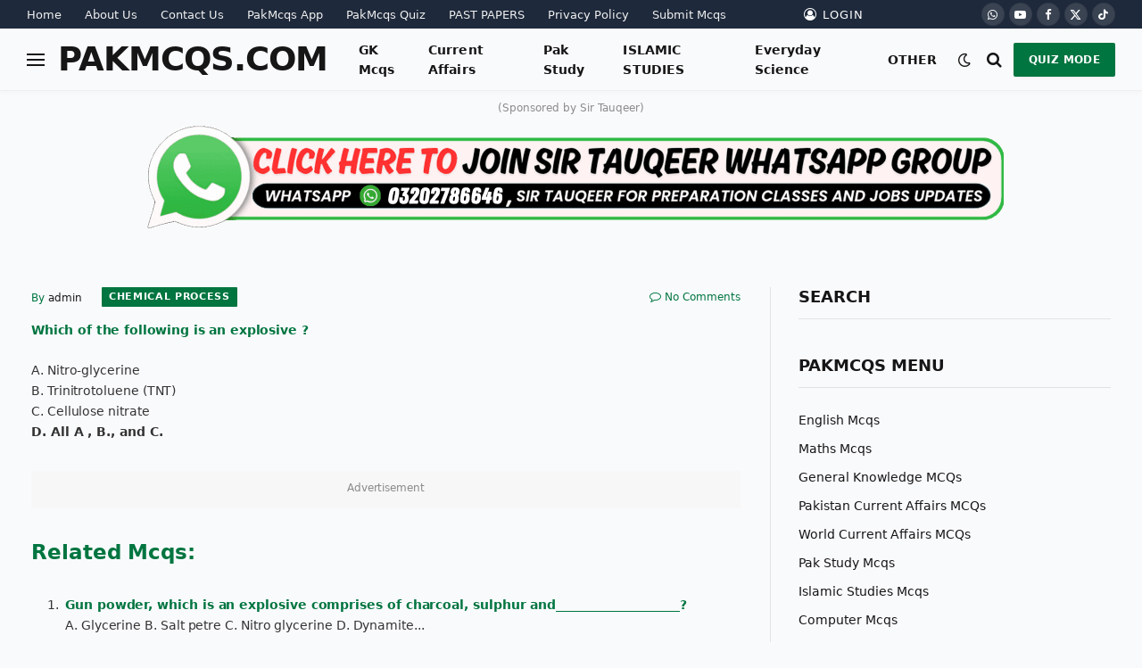

--- FILE ---
content_type: text/html; charset=UTF-8
request_url: https://pakmcqs.com/chemical-engineering/chemical-process/which-of-the-following-is-an-explosive
body_size: 32524
content:
<!DOCTYPE html><html lang="en-US" class="s-light site-s-light"><head><script data-no-optimize="1">var litespeed_docref=sessionStorage.getItem("litespeed_docref");litespeed_docref&&(Object.defineProperty(document,"referrer",{get:function(){return litespeed_docref}}),sessionStorage.removeItem("litespeed_docref"));</script> <meta charset="UTF-8" /><meta name="viewport" content="width=device-width, initial-scale=1" /><meta name='robots' content='index, follow, max-image-preview:large, max-snippet:-1, max-video-preview:-1' /><title>Which of the following is an explosive ? - PakMcqs</title><link rel="preload" as="font" href="https://pakmcqs.com/wp-content/themes/smart-mag/css/icons/fonts/ts-icons.woff2?v2.8" type="font/woff2" crossorigin="anonymous" /><link rel="canonical" href="https://pakmcqs.com/chemical-engineering/chemical-process/which-of-the-following-is-an-explosive" /><meta property="og:locale" content="en_US" /><meta property="og:type" content="article" /><meta property="og:title" content="Which of the following is an explosive ? - PakMcqs" /><meta property="og:description" content="A. Nitro-glycerine B. Trinitrotoluene (TNT) C. Cellulose nitrate D. All A , B., and C. Advertisement Related Mcqs: Gun powder, which is an explosive comprises of charcoal, sulphur and____________________?A. Glycerine B. Salt petre C. Nitro glycerine D. Dynamite... Nitro-glycerine absorbed in wood flour, sodium nitrate or ammonium nitrate is commercially used as controlled explosive called" /><meta property="og:url" content="https://pakmcqs.com/chemical-engineering/chemical-process/which-of-the-following-is-an-explosive" /><meta property="og:site_name" content="PakMcqs" /><meta property="article:publisher" content="https://www.facebook.com/PakMcqsQuiz/" /><meta property="article:published_time" content="2019-02-12T17:45:54+00:00" /><meta property="og:image" content="https://pakmcqs.com/wp-content/uploads/2018/03/PAKMCQS.COM_.jpg" /><meta property="og:image:width" content="1200" /><meta property="og:image:height" content="630" /><meta property="og:image:type" content="image/jpeg" /><meta name="author" content="admin" /><meta name="twitter:card" content="summary_large_image" /><meta name="twitter:creator" content="@JoinPakMcqs" /><meta name="twitter:site" content="@JoinPakMcqs" /><meta name="twitter:label1" content="Written by" /><meta name="twitter:data1" content="admin" /> <script type="application/ld+json" class="yoast-schema-graph">{"@context":"https://schema.org","@graph":[{"@type":"Article","@id":"https://pakmcqs.com/chemical-engineering/chemical-process/which-of-the-following-is-an-explosive#article","isPartOf":{"@id":"https://pakmcqs.com/chemical-engineering/chemical-process/which-of-the-following-is-an-explosive"},"author":{"name":"admin","@id":"https://pakmcqs.com/#/schema/person/a29af6b3a3c628c2a13df8242a6405b5"},"headline":"Which of the following is an explosive ?","datePublished":"2019-02-12T17:45:54+00:00","mainEntityOfPage":{"@id":"https://pakmcqs.com/chemical-engineering/chemical-process/which-of-the-following-is-an-explosive"},"wordCount":21,"commentCount":0,"publisher":{"@id":"https://pakmcqs.com/#organization"},"articleSection":["Chemical Process"],"inLanguage":"en-US","potentialAction":[{"@type":"CommentAction","name":"Comment","target":["https://pakmcqs.com/chemical-engineering/chemical-process/which-of-the-following-is-an-explosive#respond"]}]},{"@type":"WebPage","@id":"https://pakmcqs.com/chemical-engineering/chemical-process/which-of-the-following-is-an-explosive","url":"https://pakmcqs.com/chemical-engineering/chemical-process/which-of-the-following-is-an-explosive","name":"Which of the following is an explosive ? - PakMcqs","isPartOf":{"@id":"https://pakmcqs.com/#website"},"datePublished":"2019-02-12T17:45:54+00:00","breadcrumb":{"@id":"https://pakmcqs.com/chemical-engineering/chemical-process/which-of-the-following-is-an-explosive#breadcrumb"},"inLanguage":"en-US","potentialAction":[{"@type":"ReadAction","target":["https://pakmcqs.com/chemical-engineering/chemical-process/which-of-the-following-is-an-explosive"]}]},{"@type":"BreadcrumbList","@id":"https://pakmcqs.com/chemical-engineering/chemical-process/which-of-the-following-is-an-explosive#breadcrumb","itemListElement":[{"@type":"ListItem","position":1,"name":"Home","item":"https://pakmcqs.com/"},{"@type":"ListItem","position":2,"name":"Which of the following is an explosive ?"}]},{"@type":"WebSite","@id":"https://pakmcqs.com/#website","url":"https://pakmcqs.com/","name":"PakMcqs.com","description":"Pakistan&#039;s largest Mcqs website","publisher":{"@id":"https://pakmcqs.com/#organization"},"alternateName":"PAK MCQS","potentialAction":[{"@type":"SearchAction","target":{"@type":"EntryPoint","urlTemplate":"https://pakmcqs.com/?s={search_term_string}"},"query-input":{"@type":"PropertyValueSpecification","valueRequired":true,"valueName":"search_term_string"}}],"inLanguage":"en-US"},{"@type":"Organization","@id":"https://pakmcqs.com/#organization","name":"PakMcqs","url":"https://pakmcqs.com/","logo":{"@type":"ImageObject","inLanguage":"en-US","@id":"https://pakmcqs.com/#/schema/logo/image/","url":"https://pakmcqs.com/wp-content/uploads/2024/08/cropped-IMG-2018-192.png","contentUrl":"https://pakmcqs.com/wp-content/uploads/2024/08/cropped-IMG-2018-192.png","width":512,"height":512,"caption":"PakMcqs"},"image":{"@id":"https://pakmcqs.com/#/schema/logo/image/"},"sameAs":["https://www.facebook.com/PakMcqsQuiz/","https://x.com/JoinPakMcqs","https://www.youtube.com/channel/UCjD87npA3WiWa0JiCbLuwlg","https://whatsapp.com/channel/0029VaJokzeJUM2W0dIR8P0n","https://www.tiktok.com/@pakmcqs.com"]},{"@type":"Person","@id":"https://pakmcqs.com/#/schema/person/a29af6b3a3c628c2a13df8242a6405b5","name":"admin","sameAs":["https://PakMcqs.com"],"url":"https://pakmcqs.com/author/admin"}]}</script> <link rel='dns-prefetch' href='//fonts.googleapis.com' /><link rel="alternate" type="application/rss+xml" title="PakMcqs &raquo; Feed" href="https://pakmcqs.com/feed" /><link rel="alternate" type="application/rss+xml" title="PakMcqs &raquo; Comments Feed" href="https://pakmcqs.com/comments/feed" /><link rel="alternate" type="application/rss+xml" title="PakMcqs &raquo; Which of the following is an explosive ? Comments Feed" href="https://pakmcqs.com/chemical-engineering/chemical-process/which-of-the-following-is-an-explosive/feed" /><link rel="alternate" title="oEmbed (JSON)" type="application/json+oembed" href="https://pakmcqs.com/wp-json/oembed/1.0/embed?url=https%3A%2F%2Fpakmcqs.com%2Fchemical-engineering%2Fchemical-process%2Fwhich-of-the-following-is-an-explosive" /><link rel="alternate" title="oEmbed (XML)" type="text/xml+oembed" href="https://pakmcqs.com/wp-json/oembed/1.0/embed?url=https%3A%2F%2Fpakmcqs.com%2Fchemical-engineering%2Fchemical-process%2Fwhich-of-the-following-is-an-explosive&#038;format=xml" /><style id='wp-img-auto-sizes-contain-inline-css' type='text/css'>img:is([sizes=auto i],[sizes^="auto," i]){contain-intrinsic-size:3000px 1500px}
/*# sourceURL=wp-img-auto-sizes-contain-inline-css */</style><style id="litespeed-ccss">.wgs_wrapper *,.wgs_wrapper :after,.wgs_wrapper :before{box-sizing:initial!important}.wgs_wrapper div{word-wrap:normal}.items div{float:left}ol,ul{box-sizing:border-box}.entry-content{counter-reset:footnotes}:root{--wp--preset--font-size--normal:16px;--wp--preset--font-size--huge:42px}:root{--wp--preset--aspect-ratio--square:1;--wp--preset--aspect-ratio--4-3:4/3;--wp--preset--aspect-ratio--3-4:3/4;--wp--preset--aspect-ratio--3-2:3/2;--wp--preset--aspect-ratio--2-3:2/3;--wp--preset--aspect-ratio--16-9:16/9;--wp--preset--aspect-ratio--9-16:9/16;--wp--preset--color--black:#000;--wp--preset--color--cyan-bluish-gray:#abb8c3;--wp--preset--color--white:#fff;--wp--preset--color--pale-pink:#f78da7;--wp--preset--color--vivid-red:#cf2e2e;--wp--preset--color--luminous-vivid-orange:#ff6900;--wp--preset--color--luminous-vivid-amber:#fcb900;--wp--preset--color--light-green-cyan:#7bdcb5;--wp--preset--color--vivid-green-cyan:#00d084;--wp--preset--color--pale-cyan-blue:#8ed1fc;--wp--preset--color--vivid-cyan-blue:#0693e3;--wp--preset--color--vivid-purple:#9b51e0;--wp--preset--gradient--vivid-cyan-blue-to-vivid-purple:linear-gradient(135deg,rgba(6,147,227,1) 0%,#9b51e0 100%);--wp--preset--gradient--light-green-cyan-to-vivid-green-cyan:linear-gradient(135deg,#7adcb4 0%,#00d082 100%);--wp--preset--gradient--luminous-vivid-amber-to-luminous-vivid-orange:linear-gradient(135deg,rgba(252,185,0,1) 0%,rgba(255,105,0,1) 100%);--wp--preset--gradient--luminous-vivid-orange-to-vivid-red:linear-gradient(135deg,rgba(255,105,0,1) 0%,#cf2e2e 100%);--wp--preset--gradient--very-light-gray-to-cyan-bluish-gray:linear-gradient(135deg,#eee 0%,#a9b8c3 100%);--wp--preset--gradient--cool-to-warm-spectrum:linear-gradient(135deg,#4aeadc 0%,#9778d1 20%,#cf2aba 40%,#ee2c82 60%,#fb6962 80%,#fef84c 100%);--wp--preset--gradient--blush-light-purple:linear-gradient(135deg,#ffceec 0%,#9896f0 100%);--wp--preset--gradient--blush-bordeaux:linear-gradient(135deg,#fecda5 0%,#fe2d2d 50%,#6b003e 100%);--wp--preset--gradient--luminous-dusk:linear-gradient(135deg,#ffcb70 0%,#c751c0 50%,#4158d0 100%);--wp--preset--gradient--pale-ocean:linear-gradient(135deg,#fff5cb 0%,#b6e3d4 50%,#33a7b5 100%);--wp--preset--gradient--electric-grass:linear-gradient(135deg,#caf880 0%,#71ce7e 100%);--wp--preset--gradient--midnight:linear-gradient(135deg,#020381 0%,#2874fc 100%);--wp--preset--font-size--small:13px;--wp--preset--font-size--medium:20px;--wp--preset--font-size--large:36px;--wp--preset--font-size--x-large:42px;--wp--preset--spacing--20:.44rem;--wp--preset--spacing--30:.67rem;--wp--preset--spacing--40:1rem;--wp--preset--spacing--50:1.5rem;--wp--preset--spacing--60:2.25rem;--wp--preset--spacing--70:3.38rem;--wp--preset--spacing--80:5.06rem;--wp--preset--shadow--natural:6px 6px 9px rgba(0,0,0,.2);--wp--preset--shadow--deep:12px 12px 50px rgba(0,0,0,.4);--wp--preset--shadow--sharp:6px 6px 0px rgba(0,0,0,.2);--wp--preset--shadow--outlined:6px 6px 0px -3px rgba(255,255,255,1),6px 6px rgba(0,0,0,1);--wp--preset--shadow--crisp:6px 6px 0px rgba(0,0,0,1)}html,body,div,span,h1,h3,h5,p,a,abbr,em,img,ins,strong,i,dl,ol,ul,li,form,label,article,aside,header,nav,button,input,textarea{margin:0;padding:0;border:0;vertical-align:baseline;font-size:100%;font-family:inherit}article,aside,header,nav{display:block}ol,ul{list-style:none}button{box-sizing:content-box;-webkit-appearance:none}button::-moz-focus-inner,input::-moz-focus-inner{border:0;padding:0}input[type=search]::-webkit-search-cancel-button,input[type=search]::-webkit-search-decoration{-webkit-appearance:none}input[type=search]{-webkit-appearance:none}textarea{overflow:auto}a img{border:0}img{max-width:100%;height:auto}@media screen and (-ms-high-contrast:active),(-ms-high-contrast:none){img{min-height:1px}}::-webkit-input-placeholder{color:inherit}::-moz-placeholder{color:inherit;opacity:1}:-ms-input-placeholder{color:inherit}html{box-sizing:border-box}*,*:before,*:after{box-sizing:inherit}:root{--body-font:"Public Sans",system-ui,sans-serif;--ui-font:var(--body-font);--text-font:var(--body-font);--title-font:var(--ui-font);--h-font:var(--ui-font);--text-size:14px;--text-lh:1.714;--main-width:1200px;--grid-gutter:36px;--wrap-padding:35px;--boxed-pad:45px;--sidebar-width:33.3333333333%;--sidebar-c-width:var(--sidebar-width);--sidebar-pad:38px;--sidebar-c-pad:var(--sidebar-pad);--c-sidebar-sep:var(--c-separator2);--max-width-md:680px;--title-size-xs:14px;--title-size-s:16px;--title-size-n:18px;--title-size-m:20px;--title-size-l:25px;--title-size-xl:30px;--title-fw-semi:600;--title-fw-bold:700;--grid-p-title:var(--title-size-m);--grid-sm-p-title:var(--title-size-s);--grid-lg-p-title:var(--title-size-l);--list-p-title:calc(var(--title-size-m)*1.05);--small-p-title:var(--title-size-xs);--feat-grid-title-s:var(--title-size-n);--feat-grid-title-m:var(--title-size-m);--feat-grid-title-l:var(--title-size-l);--excerpt-size:15px;--post-content-size:1.186rem;--post-content-lh:1.7;--post-content-gaps:1.54em;--single-content-size:var(--post-content-size);--p-media-margin:1.867em;--p-spacious-pad:0px;--c-facebook:#1a6dd4;--c-twitter:#55acef;--c-pinterest:#e4223e;--c-linkedin:#02669a;--c-tumblr:#44546b;--c-instagram:#c13584;--c-vk:#45668e;--c-vimeo:#1ab7ea;--c-youtube:red;--c-dribbble:#ea4c89;--c-flickr:#0063dc;--c-email:#080808;--c-whatsapp:#23c761;--c-soundcloud:#f80;--c-rss:#f97d1e;--c-reddit:#ff4500;--c-telegram:#08c;--c-tiktok:#fe2c55;--c-discord:#5865f2;--c-twitch:#7b3ed6;--c-snapchat:#fffc00;--c-threads:#e04563;--block-wrap-mb:55px;--btn-height:38px;--btn-shadow:0 2px 7px -4px rgba(0,0,0,.16)}@media (max-width:767px){:root{--block-wrap-mb:45px}}:root,.s-light{--c-main:#2ab391;--c-main-rgb:42,179,145;--c-contrast-0:#fff;--c-contrast-10:#fbfbfb;--c-contrast-50:#f7f7f7;--c-contrast-75:#efefef;--c-contrast-100:#e8e8e8;--c-contrast-125:#e2e2e2;--c-contrast-150:#ddd;--c-contrast-200:#ccc;--c-contrast-300:#bbb;--c-contrast-400:#999;--c-contrast-450:#8a8a8a;--c-contrast-500:#777;--c-contrast-600:#666;--c-contrast-650:#505050;--c-contrast-700:#444;--c-contrast-800:#333;--c-contrast-850:#191919;--c-contrast-900:#161616;--c-contrast:#000;--c-rgba:0,0,0;--c-separator:var(--c-contrast-100);--c-separator2:var(--c-contrast-125);--c-links:var(--c-contrast-900);--c-headings:var(--c-contrast-900);--c-excerpts:var(--c-contrast-650);--c-nav:var(--c-contrast-900);--c-nav-hov-bg:transparent;--c-nav-drop-sep:rgba(0,0,0,.07);--c-nav-blip:var(--c-contrast-300);--c-post-meta:var(--c-contrast-450);--footer-mt:60px;--footer-bg:#f7f7f7;--footer-lower-bg:#f0f0f0}.s-dark:not(i){--c-contrast-0:#000;--c-contrast-10:#070707;--c-contrast-50:#111;--c-contrast-75:#151515;--c-contrast-100:#222;--c-contrast-125:#2b2b2b;--c-contrast-150:#333;--c-contrast-200:#444;--c-contrast-300:#555;--c-contrast-400:#777;--c-contrast-450:#999;--c-contrast-500:#bbb;--c-contrast-600:silver;--c-contrast-650:#ccc;--c-contrast-700:#d1d1d1;--c-contrast-800:#ddd;--c-contrast-850:#ececec;--c-contrast-900:#f0f0f0;--c-contrast:#fff;--c-rgba:255,255,255;--c-a-hover:rgba(var(--c-rgba),.7);--c-headings:var(--c-contrast-850);--c-excerpts:var(--c-contrast-650);--c-separator:rgba(var(--c-rgba),.13);--c-separator2:rgba(var(--c-rgba),.13);--c-links:var(--c-contrast-900);--c-headings:var(--c-contrast-850);--c-nav:var(--c-contrast-900);--c-nav-drop-bg:var(--c-contrast-10);--c-nav-drop-sep:rgba(255,255,255,.1);--c-post-meta:rgba(var(--c-rgba),.65);--c-email:var(--c-contrast-300);--c-input-bg:rgba(var(--c-rgba),.1);--footer-bg:#0f0f11;--footer-lower-bg:#040404}html{font-size:14px}body{font-family:var(--body-font);line-height:1.5;color:var(--body-color,var(--c-contrast-700));background:var(--c-contrast-0);-webkit-text-size-adjust:100%;overflow-x:hidden}@media (max-width:1200px){.main-wrap{overflow-x:clip}}@media (max-width:767px){body,html{overflow-x:hidden}}:root{--admin-bar-h:32px}@media (max-width:782px){:root{--admin-bar-h:46px}}*,:before,:after{-webkit-font-smoothing:antialiased}p{margin-bottom:21px;word-break:break-all;word-break:break-word;overflow-wrap:break-word}h1{font-size:1.846em}h3{font-size:1.285em}h5{font-size:1.107em}h1,h3,h5{font-weight:var(--title-fw-bold);font-family:var(--h-font);color:var(--c-headings)}a{color:var(--c-a,var(--c-links));text-decoration:none}ul,ol{list-style-type:var(--ul-style,none);margin:var(--ul-margin,0);margin-left:var(--ul-ml,0)}@media (max-width:540px){ul,ol{margin-left:var(--ul-ml-xs,0)}}li{padding:var(--li-padding,0);padding-left:var(--li-pl,0);margin:var(--li-margin,0);margin-bottom:var(--li-mb,0)}input,textarea{border:1px solid var(--c-contrast-150);padding:7px 12px;outline:0;height:auto;font-size:14px;color:var(--c-contrast-500);max-width:100%;border-radius:2px;box-shadow:0 2px 7px -4px rgba(0,0,0,.1);background:var(--c-input-bg,var(--c-contrast-0))}input{width:var(--input-width,initial);height:var(--input-height,38px)}input[type=checkbox]{width:initial;height:initial}textarea{width:100%;padding:14px 12px;line-height:1.5}button,.ts-button{-webkit-appearance:none;padding:var(--btn-pad,0 17px);font-family:var(--ui-font);font-size:var(--btn-f-size,12px);font-weight:var(--btn-f-weight,600);line-height:var(--btn-l-height,var(--btn-height));height:var(--btn-height);letter-spacing:.03em;text-transform:uppercase;text-align:center;box-shadow:var(--btn-shadow);background:var(--c-main);color:#fff;border:0;border-radius:2px}.ts-button:not(._){box-shadow:var(--btn-shadow)}.search-form{display:flex}.search-form .search-field{width:100%}.cf:after,.cf:before{content:"";display:table;flex-basis:0;order:1}.cf:after{clear:both}.visuallyhidden{border:0;clip:rect(0 0 0 0);height:1px;margin:-1px;overflow:hidden;padding:0;position:absolute;width:1px}.post-title{color:var(--c-headings);font-family:var(--title-font);line-height:1.36}@keyframes fade-in{0%{opacity:0}100%{opacity:1}}.show-lg:not(#_),.show-md:not(#_),.show-sm:not(#_),.show-xs:not(#_){display:none}@media (min-width:941px){.show-lg:not(#_){display:var(--display-init,block)}}@media (min-width:768px) and (max-width:940px){.show-md:not(#_){display:var(--display-init,block)}}@media (min-width:541px) and (max-width:767px){.show-sm:not(#_){display:var(--display-init,block)}}@media (max-width:540px){.show-xs:not(#_){display:var(--display-init,block)}}.ts-contain,.wrap,.main-wrap{max-width:100%;box-sizing:border-box}.ts-contain,.wrap{width:100%;margin:0 auto}@media (min-width:1201px){.wrap{width:var(--main-width)}}@media (max-width:940px){.wrap{max-width:var(--max-width-md)}}@media (min-width:1201px){.ts-contain,.main{width:calc(var(--main-width) + var(--wrap-padding)*2)}}@media (max-width:940px){.ts-contain,.main{max-width:calc(var(--max-width-md) + 70px)}}.main{margin:42px auto}.ts-contain,.main{padding:0 35px;padding:0 var(--wrap-padding)}@media (max-width:940px){.ts-contain,.main{padding-left:25px;padding-right:25px}}@media (max-width:540px){.ts-contain,.main{padding-left:20px;padding-right:20px}}@media (max-width:350px){.ts-contain,.main{padding-left:15px;padding-right:15px}}@media (min-width:941px){.main-content:not(.main){width:calc(100% - var(--sidebar-c-width))}}.ts-row{--grid-gutter-h:calc(var(--grid-gutter)/2);display:flex;flex-wrap:wrap;margin-right:calc(-1*var(--grid-gutter-h));margin-left:calc(-1*var(--grid-gutter-h))}.col-4{width:33.3333333333%}.col-8{width:66.6666666667%}[class^=col-]{flex:0 0 auto;padding-left:var(--grid-gutter-h);padding-right:var(--grid-gutter-h)}@media (max-width:940px){[class^=col-]{width:100%}}.alignwide{margin:calc(var(--p-media-margin) + 4px) auto}.post-content{--ul-style:disc;--ul-margin:calc(var(--post-content-gaps) + .26em) auto;--ul-ml:35px;--ul-ml-xs:15px;--li-pl:3px;--li-mb:.44em}.post-content p,.post-content>div{margin-bottom:var(--post-content-gaps)}.post-content strong{font-weight:var(--title-fw-bold)}.post-content ol{list-style-type:decimal}.post-content{--c-a:var(--c-main);--c-a-hover:var(--c-links)}.post-content>:not(._):first-child{margin-top:0}.post-content h3{margin-top:1.35em;margin-bottom:.75em;font-weight:var(--title-fw-bold);color:var(--c-headings);font-family:var(--text-h-font,inherit);line-height:1.5}.post-content{font-family:var(--text-font);font-size:var(--text-size);line-height:var(--text-lh);text-rendering:optimizeLegibility;font-size:var(--post-content-size);line-height:var(--post-content-lh);color:var(--c-contrast-800);--wp--preset--font-size--small:14px;--wp--preset--font-size--large:22px}@media (max-width:767px){.post-content{font-size:max(14px,calc(var(--post-content-size)*.96))}}.entry-content{--post-content-size:var(--single-content-size)}.spc-social{display:flex;align-items:center}.spc-social .icon{font-size:var(--spc-social-fs,14px);line-height:1.6;width:1.2em;text-align:center}.spc-social .service{display:flex;height:100%;align-items:center;justify-content:center;padding:0 3px;margin-right:var(--spc-social-space,2px);color:var(--c-spc-social,inherit);background:var(--c-spcs-bg,transparent)}.spc-social .service:last-child{margin-right:0}.spc-social-b{--spc-social-fs:19px;--spc-social-size:38px;--spc-social-space:9px}.spc-social-b .icon{line-height:1;width:auto}.spc-social-b .service{padding:0;width:var(--spc-social-size);height:var(--spc-social-size);border:1px solid rgba(0,0,0,.09);border-radius:50%}.s-dark .spc-social-b .service{background:rgba(var(--c-rgba),.12);background:var(--c-spcs-bg,rgba(var(--c-rgba),.12))}.spc-social-block{flex-wrap:wrap;margin-bottom:calc(-1*var(--spc-social-space,2px))}.spc-social-block .service{margin-bottom:var(--spc-social-space,2px)}.post-meta{--p-meta-sep:"—";display:flex;flex-direction:column;margin-bottom:var(--p-meta-mb,initial);font-family:var(--ui-font);font-size:12px;color:var(--c-post-meta);line-height:1.5}.post-meta-items a{color:inherit}.post-meta .has-author-img{line-height:1.9}.post-meta .meta-item:before{content:"—";content:var(--p-meta-sep);padding:0 var(--p-meta-sep-pad,4px);display:inline-block;transform:scale(.916)}.post-meta .has-icon{white-space:nowrap}.post-meta .has-icon:before{display:none}.post-meta .has-icon i{font-size:var(--p-meta-icons-s,1.083em);color:var(--c-p-meta-icons);margin-right:4px}.post-meta .has-next-icon{margin-right:var(--p-meta-icons-mr,10px)}.post-meta .has-next-icon:not(.has-icon){margin-right:18px}.post-meta .meta-item:first-child:before{display:none}.post-meta .post-title{margin:var(--p-title-space,9px) 0}.post-meta .post-cat{display:inline-flex;flex-wrap:wrap;justify-content:center;align-items:center}.post-meta .post-cat>a{padding:0;color:var(--c-main);font-weight:500;letter-spacing:.05em;text-transform:uppercase}.post-meta .post-author>a{color:var(--c-contrast-850);font-weight:500}.post-meta>:last-child{margin-bottom:0}.post-meta>:first-child{margin-top:0}.post-meta>.is-title:last-child{margin-bottom:0!important}.ts-button{font-size:13px;line-height:1.2}.ts-button{flex-shrink:0;padding:5px 12px;border-radius:4px;border:1px solid var(--c-contrast-100);color:#fff;font-weight:500}@media (max-width:768px){.ts-button{width:70px;margin-bottom:0}.ts-button{margin-left:9px}}.feat-grid .item-1{grid-area:item1}.feat-grid .item-2{grid-area:item2}.feat-grid .item-3{grid-area:item3}.feat-grid .item-4{grid-area:item4}.feat-grid .item-5{grid-area:item5}.feat-grid-equals .item{grid-area:unset}@media (max-width:940px){.feat-grid-a .items-wrap .item{grid-area:initial}}@media (max-width:940px){.feat-grid-d .items-wrap .item:not(.item-1):not(.item-2){grid-area:initial}}.mobile-menu{--c-sep:rgba(var(--c-rgba),.08);font-size:16px;font-family:var(--ui-font);font-weight:700;letter-spacing:0;color:var(--c-links);-webkit-font-smoothing:antialiased}.s-dark .mobile-menu{--c-sep:rgba(var(--c-rgba),.11)}.mobile-menu li{position:relative;display:flex;width:100%;flex-wrap:wrap;border-bottom:1px solid var(--c-sep)}.mobile-menu li a{max-width:calc(100% - 65px);float:none;display:block;padding:12px 0;padding-right:50px;line-height:1.5;color:inherit}.mobile-menu li li{padding-left:12px;border:0}.mobile-menu ul{width:100%;max-height:0;opacity:0;background:0 0;overflow:hidden;border:0}.mobile-menu ul li a{padding:8px 0;font-size:.93em;font-size:max(13px,.93em);font-weight:500}.off-canvas{position:fixed;top:0;left:0;display:flex;flex-direction:column;height:100%;width:80vw;min-width:320px;max-width:370px;box-sizing:border-box;background:var(--c-contrast-0);z-index:10000;transform:translate3d(-100%,0,0);visibility:hidden;content-visibility:auto}@media (max-width:350px){.off-canvas{min-width:300px}}.off-canvas-head{padding:0 25px;padding-top:38px;margin-bottom:20px}.off-canvas-content{display:flex;flex-direction:column;padding:25px;overflow-y:auto;overflow-x:hidden;flex:1 1 auto}@media (min-width:941px){.off-canvas-content{--c-sb:var(--c-contrast-200);--c-sb-track:transparent;--sb-size:4px;--sb-width:thin;scrollbar-width:var(--sb-width);scrollbar-color:var(--c-sb) var(--c-sb-track)}.off-canvas-content::-webkit-scrollbar-track{background-color:var(--c-sb-track)}.off-canvas-content::-webkit-scrollbar-thumb{background-color:var(--c-sb);border-radius:3px}}.off-canvas .mobile-menu{margin-bottom:45px}.off-canvas .ts-logo{display:flex;justify-content:center;align-items:center}.off-canvas .close{position:absolute;top:0;right:0;padding:0 9px;background:#161616;color:#fff;line-height:26px;font-size:14px}.off-canvas .mobile-menu{margin-top:-10px;opacity:.2}.off-canvas .spc-social{--c-spc-social:var(--c-contrast);--spc-social-fs:17px;padding-top:10px;margin-top:auto;justify-content:center}.off-canvas.s-dark .close{background:var(--c-contrast-200)}.off-canvas-backdrop{content:"";position:fixed;opacity:0;z-index:9999;height:0;width:0;top:0;left:0;background:rgba(0,0,0,.3)}.search-modal-box{padding:0 50px;margin:0 auto;max-width:790px}@media (max-width:767px){.search-modal-box{max-width:100%}}.search-modal-wrap{display:none}.block-head{--line-weight:1px;--c-border:var(--c-separator2);--space-below:26px;--c-block:var(--c-main);display:flex;flex-wrap:nowrap;font-family:var(--ui-font);align-items:center;justify-content:space-between;margin-bottom:var(--space-below)}.block-head .heading{font-size:17px;font-weight:700;line-height:1.2;text-transform:uppercase;color:var(--c-block);flex-shrink:0;max-width:100%}.block-head-ac{--c-block:var(--c-contrast-900)}.block-head-h{--border-weight:1px;border-bottom:var(--border-weight) solid var(--c-border);padding-bottom:14px}.block-head-h .heading{font-size:18px;font-weight:800}.navigation{--nav-height:var(--head-h,43px);font-family:var(--ui-font);color:var(--c-nav);height:100%;align-self:center}.s-dark .navigation{--c-nav-blip:initial}.navigation ul{display:flex;list-style:none;line-height:1.6}.navigation .menu,.navigation .menu li{height:100%}.navigation .menu>li>a,.navigation .sub-menu>li>a{display:flex;align-items:center}.navigation .menu>li>a{color:inherit}@media (max-width:940px){.navigation .menu{display:none}}.navigation .menu>li>a{height:100%;text-decoration:none;text-transform:var(--nav-text-case);padding:0 var(--nav-items-space,17px);font-size:var(--nav-text,15px);font-weight:var(--nav-text-weight,600);letter-spacing:var(--nav-ls,inherit)}@media (min-width:941px) and (max-width:1200px){.navigation .menu>li>a{padding:0 5px;padding:0 max(5px,calc(var(--nav-items-space)*.6));font-size:calc(10px + (var(--nav-text) - 10px)*0.7)}}.navigation .menu li>a:after{display:inline-block;content:"\f107";font-family:ts-icons;font-style:normal;font-weight:400;font-size:14px;line-height:1;color:var(--c-nav-blip,inherit);margin-left:8px}@media (min-width:941px) and (max-width:1200px){.navigation .menu li>a:after{margin-left:5px;font-size:12px}}.navigation .menu li>a:only-child:after{display:none}.navigation .menu>li:first-child>a{border-left:0;box-shadow:none}.navigation .menu ul,.navigation .menu .sub-menu{position:absolute;overflow:visible;visibility:hidden;display:block;opacity:0;padding:5px 0;background:var(--c-nav-drop-bg,var(--c-contrast-0));border:1px solid var(--c-nav-drop-sep);box-shadow:rgba(0,0,0,.08) 0px 2px 3px -1px,rgba(0,0,0,.06) 0px 4px 11px -2px;z-index:110}.navigation .menu>li:not(.item-mega-menu){position:relative}.navigation .menu>li>ul{top:100%}.navigation .sub-menu li>a:after{content:"\f105";font-size:13px;margin-left:25px;text-shadow:none;display:inline-flex;align-self:center}.navigation .menu li li>a:after{display:block;float:right;line-height:inherit}.navigation .menu>li li a{float:none;display:block;padding:9px 22px;border-top:1px solid var(--c-nav-drop-sep);font-size:var(--nav-drop-text,14px);letter-spacing:var(--nav-drop-ls,inherit);font-weight:var(--nav-drop-fw,400);color:var(--c-nav-drop,inherit);text-transform:none;text-decoration:none}.navigation .menu ul li{float:none;min-width:235px;max-width:350px;border-top:0;padding:0;position:relative}.navigation .menu ul>li:first-child>a{border-top:0;box-shadow:none}.nav-hov-a{--c-nav-hov:var(--c-main);--c-nav-drop-hov:var(--c-nav-hov)}.nav-hov-b{--c-nav-drop-hov-bg:rgba(0,0,0,.03)}.nav-hov-b .menu>li>a{position:relative}.nav-hov-b .menu>li>a:before{content:"";position:absolute;bottom:0;left:0;width:100%;z-index:9997;border-bottom:2px solid transparent}.navigation-small .menu>li>a{line-height:1}@media (max-width:940px){.smart-head{display:none}}.smart-head-row{--icons-size:16px;--c-icons:var(--c-links)}.smart-head-row.s-dark{--c-a-hover:var(--c-main)}.smart-head .logo-link{--c-a-hover:var(--c-headings);display:flex;flex-shrink:0;align-items:center;font-size:37px;font-weight:700;text-align:center;letter-spacing:-1px}@media (max-width:540px){.smart-head .logo-link{font-size:28px;flex-shrink:1}}.smart-head .logo-link:not(:last-child){--item-mr:35px}.smart-head .logo-link>span{font:inherit;display:flex;align-items:center}.smart-head .search-icon{color:var(--c-search-icon,var(--c-icons));font-size:var(--search-icon-size,var(--icons-size));display:flex;align-items:center;padding-left:5px;height:100%}.smart-head .auth-link{--c-a:var(--c-icons);font-size:13px}.smart-head .auth-link .icon{font-size:var(--icons-size)}.smart-head .auth-link .icon+span{margin-left:6px}.smart-head .h-text{flex-shrink:0;font-size:13px;max-width:100%}.smart-head .is-icon{padding:0 4px}.smart-head .has-icon,.smart-head .has-icon-only{display:inline-flex;align-items:center;height:100%;max-height:45px}.smart-head .has-icon:last-child,.smart-head .has-icon-only:last-child{padding-right:0}.smart-head .has-icon-only{--item-mr:9px}.smart-head .spc-social{flex-wrap:nowrap}.smart-head .spc-social-a{height:100%;max-height:45px}.scheme-switcher{position:relative}.scheme-switcher .icon{font-size:var(--icons-size);width:var(--icons-size)}.scheme-switcher .toggle{--c-a:var(--c-icons);line-height:1;width:100%;text-align:center}.scheme-switcher .toggle-light{position:absolute;top:50%;left:50%;transform:translate(-50%,-50%);opacity:0}.smart-head{--nav-items-space:17px;--head-top-h:40px;--head-mid-h:110px;--head-bot-h:55px;--head-row-pad:30px;--c-bg:transparent;--c-border:var(--c-contrast-75);--c-shadow:transparent;position:relative;box-shadow:0 3px 4px 0 var(--c-shadow)}.smart-head-row{padding:0 var(--head-row-pad);background-color:var(--c-bg);height:var(--head-h);border:0 solid transparent;color:var(--c-contrast-800)}@media (max-width:767px){.smart-head-row{padding:0 20px}}.smart-head-row>.inner{display:flex;justify-content:space-between;padding:var(--head-inner-pad,0);height:100%;position:relative}.smart-head-row-full{width:100%}.smart-head-row-3>.inner{display:grid;grid-template-columns:1fr auto 1fr;grid-template-columns:minmax(max-content,1fr) auto minmax(max-content,1fr)}.smart-head-top{--c-bg:var(--c-contrast-50);--head-h:var(--head-top-h);--search-icon-size:14px;--icons-size:14px}.smart-head-top .spc-social-b{--spc-social-fs:14px;--spc-social-size:34px}.smart-head-top.s-dark{--c-bg:var(--c-contrast-0)}.smart-head-mid{--head-h:var(--head-mid-h)}.smart-head-mid.s-dark{--c-bg:var(--c-contrast-0)}.smart-head-bot{--head-h:var(--head-bot-h);border:1px solid var(--c-border);border-left:0;border-right:0}.smart-head-bot.s-dark{--c-bg:var(--c-contrast-0);--c-border:transparent}.smart-head .items{--item-mr:15px;display:flex;align-items:center;flex:1 1 auto;height:inherit}.smart-head .items>*{margin-left:var(--item-ml,0);margin-right:var(--item-mr)}.smart-head .items-right{justify-content:flex-end}.smart-head .items-center{justify-content:center;flex-shrink:0}.smart-head .items-center:not(.empty){padding-left:15px;padding-right:15px}.smart-head .items>:first-child{margin-left:0}.smart-head .items-right>:last-child,.smart-head .items-center>:last-child{margin-right:0}.smart-head .navigation-small{--nav-items-space:13px;--nav-text:13px;--nav-text-weight:400;--nav-ls:0;--nav-text-case:none}.smart-head .auth-link{letter-spacing:.08em;text-transform:uppercase}.smart-head-mobile{--head-top-h:45px;--head-mid-h:65px;display:block}@media (min-width:941px){.smart-head-mobile{display:none}}.smart-head-mobile .smart-head-row{--icons-size:18px;--c-icons:var(--c-contrast-800)}.smart-head-mobile .smart-head-mid{border-top-color:var(--c-main)}.smart-head-mobile>:last-child{border-bottom:1px solid var(--c-contrast-100)}.nav-wrap{width:100%;height:100%;display:flex}.offcanvas-toggle{display:flex;align-items:center;background:0 0;padding:0;box-shadow:none;line-height:1;height:100%}.hamburger-icon{--line-weight:3px;--line-width:100%;--height:17px;display:inline-flex;vertical-align:middle;height:var(--height);width:26px;position:relative}.hamburger-icon .inner,.hamburger-icon .inner:before,.hamburger-icon .inner:after{position:absolute;height:var(--line-weight);background-color:var(--c-hamburger,var(--c-icons))}.hamburger-icon .inner{top:auto;bottom:0;width:calc(100% - 6px)}.hamburger-icon .inner:before,.hamburger-icon .inner:after{display:block;content:"";width:calc(100% + 6px)}.hamburger-icon .inner:before{top:0;transform:translateY(calc(-1*var(--height) + 100%))}.hamburger-icon .inner:after{bottom:0;transform:translateY(calc(-1*var(--height)/2 + 50%))}.hamburger-icon-b{--line-weight:2px;--height:14px;width:20px}.hamburger-icon-b .inner,.hamburger-icon-b .inner:before,.hamburger-icon-b .inner:after{width:100%}.widget{font-size:14px;--li-pad:5px;--c-li-sep:transparent}.widget_nav_menu li{border-bottom:1px solid var(--c-li-sep);padding:var(--li-pad,8px) 0}.widget_nav_menu li:first-child{padding-top:0}.the-post>.post{margin-bottom:45px}.the-post-header{--sp-logo-max-height:1.90477em}.s-head-modern{--cat-label-mr:8px;--p-meta-icons-mr:12px;--title-size:35px;margin-bottom:25px}.s-head-modern .post-title{margin:15px 0;font-size:var(--title-size);font-weight:700;line-height:1.24;letter-spacing:-.005em}@media (max-width:767px){.s-head-modern .post-title{font-size:calc(var(--title-size)*0.829)}}.s-head-modern>:last-child{margin-bottom:0}.single-featured{margin-bottom:32px}.single-featured:empty{margin-bottom:6px}.post-share-bot+*{margin-top:22px}.comment-respond small a{color:var(--c-contrast-400)}.has-sb-sep{--sidebar-c-pad:var(--sidebar-sep-pad,calc(var(--sidebar-pad) + 8px))}.main-sidebar{width:100%}@media (min-width:941px){.main-sidebar{padding-left:var(--sidebar-c-pad);margin-left:auto;width:var(--sidebar-c-width)}}@media (max-width:940px){.main-sidebar{margin-top:50px}}.main-sidebar .widget{margin-bottom:45px}.has-sb-sep .main-sidebar{position:relative;border-left:1px solid transparent}.has-sb-sep .main-sidebar:before{content:" ";position:absolute;border-left:1px solid var(--c-sidebar-sep);height:100%;margin-left:calc(-1*(var(--grid-gutter)/4 + var(--sidebar-c-pad)/2))}@media (max-width:940px){.has-sb-sep .main-sidebar:before{display:none}}.a-wrap{--display-init:flex;display:flex;flex-direction:column;justify-content:center;align-items:center}.a-wrap .label{width:100%;margin-bottom:4px;color:var(--c-contrast-450);text-align:center;font-size:12px;line-height:1.5}.a-wrap a>img{display:block}.a-wrap>ins{width:100%;text-align:center}.a-wrap-base{margin:30px auto;padding:0 15px}.a-wrap-bg{margin:0;padding:30px 15px;background:var(--c-contrast-50)}.a-wrap-2{margin-top:35px;margin-bottom:35px}.a-wrap-8{padding:0}.post-content .a-wrap-8{margin:2.3em auto}.ts-modal{display:none;position:relative;z-index:10001}.ts-modal-overlay{position:fixed;top:0;left:0;right:0;bottom:0;background:rgba(0,0,0,.6);display:flex;justify-content:center;align-items:center;outline:none}.ts-modal[aria-hidden=true] .ts-modal-overlay{animation:fade-in .3s ease-in-out;animation-direction:reverse}.ts-modal-container{position:relative;background-color:var(--c-contrast-0);padding:30px;max-width:98vw;max-height:98vh;border-radius:4px;overflow-y:auto}.ts-modal-header{display:flex}.ts-modal .close-btn{position:absolute;top:8px;right:9px;padding:10px;height:auto;line-height:1;background:0 0;border:0;box-shadow:none;color:var(--c-contrast-500);font-size:1.1em}.ts-modal .close-btn:before{content:"✕"}.auth-modal .ts-modal-container{width:400px;padding:45px 42px;text-align:center}.auth-modal-register{display:none}.auth-widget{--c-a:var(--c-main);--c-a-hover:var(--c-contrast)}.auth-widget .input-group{margin-bottom:14px;--input-height:42px}.auth-widget .input-group input{text-align:center;width:100%}.auth-widget .heading{margin-top:12px;font-size:28px}.auth-widget .message{margin-top:4px;margin-bottom:28px}.auth-widget .message a{font-weight:500}.auth-widget .submit{--btn-height:42px;width:100%;box-sizing:border-box;margin-top:4px}.auth-widget .footer{display:flex;justify-content:space-between;margin-top:20px;font-size:13px;color:var(--c-contrast-500)}.auth-widget .footer p{margin-bottom:0;flex:1}.auth-widget .remember{display:inline-flex;align-items:center}.auth-widget .remember label{margin-left:6px}.auth-widget .input-group{width:100%}:root{--c-main:#007540;--c-main-rgb:0,117,64;--c-headings:#007540;--text-font:"Open Sans",system-ui,-apple-system,"Segoe UI",Arial,sans-serif;--body-font:"Open Sans",system-ui,-apple-system,"Segoe UI",Arial,sans-serif;--ui-font:system-ui,-apple-system,"Segoe UI",Arial,sans-serif;--title-font:system-ui,-apple-system,"Segoe UI",Arial,sans-serif;--h-font:system-ui,-apple-system,"Segoe UI",Arial,sans-serif;--title-font:var(--body-font);--h-font:var(--body-font);--text-h-font:var(--h-font);--title-font:"Open Sans",system-ui,-apple-system,"Segoe UI",Arial,sans-serif;--title-size-xs:15px;--title-size-m:19px;--main-width:1240px;--wrap-padding:35px;--c-post-meta:#007540;--c-p-meta-icons:#007540;--p-title-space:-5px;--excerpt-mt:2px;--c-excerpts:#555;--excerpt-size:15px;--c-main:#007540;--c-main-rgb:0,117,64;--c-headings:#007540;--text-font:"Open Sans",system-ui,-apple-system,"Segoe UI",Arial,sans-serif;--body-font:"Open Sans",system-ui,-apple-system,"Segoe UI",Arial,sans-serif;--ui-font:system-ui,-apple-system,"Segoe UI",Arial,sans-serif;--title-font:system-ui,-apple-system,"Segoe UI",Arial,sans-serif;--h-font:system-ui,-apple-system,"Segoe UI",Arial,sans-serif;--title-font:var(--body-font);--h-font:var(--body-font);--text-h-font:var(--h-font);--title-font:"Open Sans",system-ui,-apple-system,"Segoe UI",Arial,sans-serif;--title-size-xs:15px;--title-size-m:19px;--main-width:1240px;--wrap-padding:35px;--c-post-meta:#007540;--c-p-meta-icons:#007540;--p-title-space:-5px;--excerpt-mt:2px;--c-excerpts:#555;--excerpt-size:15px}.s-dark{--c-main:#007540;--c-main-rgb:0,117,64}.s-light body{background-color:#f9fafc}.s-dark{--c-headings:#007540}.post-title{--c-headings:#007540}.post-title:not(._){font-size:14px;font-weight:700;font-style:normal;line-height:1.4}.main-sidebar .widget-title .heading{font-family:var(--body-font);font-weight:800;font-style:normal}.main-sidebar .widget{margin-bottom:41px}.smart-head-main{--c-shadow:rgba(0,0,0,.02)}.smart-head-main .smart-head-top{--head-h:32px}.smart-head-main .smart-head-mid{--head-h:70px}.smart-head-main .smart-head-mid{border-bottom-width:1px;border-bottom-color:#efefef}.navigation{font-family:var(--body-font)}.navigation-main .menu>li>a{font-family:var(--body-font);font-size:14px;font-weight:700;letter-spacing:.01em}.navigation-main .menu>li li a{font-family:var(--body-font);font-style:normal;text-transform:initial}.navigation-main{--nav-items-space:6px}.navigation-main .menu>li>a:after{display:none}.navigation-main{margin-left:calc(-1*var(--nav-items-space))}.s-light .navigation-main{--c-nav-hov:#fff}.s-light .navigation{--c-nav-blip:var(--c-main);--c-nav-hov-bg:#007540;--c-nav-drop-hov-bg:rgba(0,117,64,.2);--c-nav-drop-hov:#007540}.s-dark .navigation{--c-nav-drop-hov-bg:#007540;--c-nav-drop-hov:#fff}.smart-head-mobile .smart-head-mid{background-color:#007540}.smart-head-mobile .s-dark.smart-head-mid{background-color:#007540}.smart-head-mobile .smart-head-mid{border-image:linear-gradient(90deg,#007540 0%,#007540 100%);border-image-slice:1;border-image-width:px 0 0 0}.off-canvas.s-dark{background-color:#0f172a}.navigation-small{font-family:var(--body-font)}.navigation-small .menu>li>a{font-family:var(--body-font)}.navigation-small{margin-left:calc(-1*var(--nav-items-space))}.s-light .navigation-small{--c-nav-hov:#fcfcfc}.smart-head-main .spc-social{--c-spc-social-hov:#007540}.smart-head-main .s-dark .spc-social{--c-spc-social:#fff;--c-spc-social-hov:#007540}.smart-head-main .spc-social{--spc-social-fs:13px;--spc-social-size:26px;--spc-social-space:5px}.smart-head-mobile .spc-social{--c-spc-social-hov:#007540}.smart-head-mobile .s-dark .spc-social{--c-spc-social-hov:#007540}.smart-head-main{--search-icon-size:18px}.smart-head-main .auth-link{--c-icons:#0a0a0a}.smart-head-main .s-dark .auth-link{--c-icons:#fff}.post-meta{font-family:var(--body-font)}.post-meta .meta-item{font-family:var(--body-font)}.post-meta .post-cat>a{font-family:var(--body-font)}.post-meta .post-cat>a{font-size:11px}.post-meta .post-cat>a{font-weight:600}.s-dark{--c-post-meta:#007540}.s-dark{--c-p-meta-icons:#007540}.post-meta{--p-meta-sep:"c6";--p-meta-sep-pad:7px}.post-meta .meta-item:before{transform:scale(.65)}.post-meta-single .meta-item{font-size:12px}.the-post-header .post-meta .post-title{font-family:var(--body-font);font-weight:700;line-height:1.3;letter-spacing:-.01em}.entry-content{font-family:var(--body-font);font-size:14px;letter-spacing:-.005em}.entry-content{--c-a:#007540}.a-wrap-2:not(._){padding-top:2px;padding-bottom:21px;margin-top:8px;margin-bottom:5px}.s-dark{--c-main:#007540;--c-main-rgb:0,117,64}.s-light body{background-color:#f9fafc}.s-dark{--c-headings:#007540}.post-title{--c-headings:#007540}.post-title:not(._){font-size:14px;font-weight:700;font-style:normal;line-height:1.4}.main-sidebar .widget-title .heading{font-family:var(--body-font);font-weight:800;font-style:normal}.main-sidebar .widget{margin-bottom:41px}.smart-head-main{--c-shadow:rgba(0,0,0,.02)}.smart-head-main .smart-head-top{--head-h:32px}.smart-head-main .smart-head-mid{--head-h:70px}.smart-head-main .smart-head-mid{border-bottom-width:1px;border-bottom-color:#efefef}.navigation{font-family:var(--body-font)}.navigation-main .menu>li>a{font-family:var(--body-font);font-size:14px;font-weight:700;letter-spacing:.01em}.navigation-main .menu>li li a{font-family:var(--body-font);font-style:normal;text-transform:initial}.navigation-main{--nav-items-space:6px}.navigation-main .menu>li>a:after{display:none}.navigation-main{margin-left:calc(-1*var(--nav-items-space))}.s-light .navigation-main{--c-nav-hov:#fff}.s-light .navigation{--c-nav-blip:var(--c-main);--c-nav-hov-bg:#007540;--c-nav-drop-hov-bg:rgba(0,117,64,.2);--c-nav-drop-hov:#007540}.s-dark .navigation{--c-nav-drop-hov-bg:#007540;--c-nav-drop-hov:#fff}.smart-head-mobile .smart-head-mid{background-color:#007540}.smart-head-mobile .s-dark.smart-head-mid{background-color:#007540}.smart-head-mobile .smart-head-mid{border-image:linear-gradient(90deg,#007540 0%,#007540 100%);border-image-slice:1;border-image-width:px 0 0 0}.off-canvas.s-dark{background-color:#0f172a}.navigation-small{font-family:var(--body-font)}.navigation-small .menu>li>a{font-family:var(--body-font)}.navigation-small{margin-left:calc(-1*var(--nav-items-space))}.s-light .navigation-small{--c-nav-hov:#fcfcfc}.smart-head-main .spc-social{--c-spc-social-hov:#007540}.smart-head-main .s-dark .spc-social{--c-spc-social:#fff;--c-spc-social-hov:#007540}.smart-head-main .spc-social{--spc-social-fs:13px;--spc-social-size:26px;--spc-social-space:5px}.smart-head-mobile .spc-social{--c-spc-social-hov:#007540}.smart-head-mobile .s-dark .spc-social{--c-spc-social-hov:#007540}.smart-head-main{--search-icon-size:18px}.smart-head-main .auth-link{--c-icons:#0a0a0a}.smart-head-main .s-dark .auth-link{--c-icons:#fff}.post-meta{font-family:var(--body-font)}.post-meta .meta-item{font-family:var(--body-font)}.post-meta .post-cat>a{font-family:var(--body-font)}.post-meta .post-cat>a{font-size:11px}.post-meta .post-cat>a{font-weight:600}.s-dark{--c-post-meta:#007540}.s-dark{--c-p-meta-icons:#007540}.post-meta{--p-meta-sep:"c6";--p-meta-sep-pad:7px}.post-meta .meta-item:before{transform:scale(.65)}.post-meta-single .meta-item{font-size:12px}.the-post-header .post-meta .post-title{font-family:var(--body-font);font-weight:700;line-height:1.3;letter-spacing:-.01em}.entry-content{font-family:var(--body-font);font-size:14px;letter-spacing:-.005em}.entry-content{--c-a:#007540}.a-wrap-2:not(._){padding-top:2px;padding-bottom:21px;margin-top:8px;margin-bottom:5px}@media (min-width:1200px){.nav-hov-b .menu>li>a:before{width:calc(100% - (var(--nav-items-space,15px)*2));left:var(--nav-items-space)}.post-content h3{font-size:23px}.nav-hov-b .menu>li>a:before{width:calc(100% - (var(--nav-items-space,15px)*2));left:var(--nav-items-space)}.post-content h3{font-size:23px}}@media (min-width:940px) and (max-width:1200px){.navigation-main .menu>li>a{font-size:calc(10px + (14px - 10px)*.7)}.navigation-main .menu>li>a{font-size:calc(10px + (14px - 10px)*.7)}}@media (min-width:768px) and (max-width:940px){.ts-contain,.main{padding-left:35px;padding-right:35px}.ts-contain,.main{padding-left:35px;padding-right:35px}}@media (max-width:767px){.ts-contain,.main{padding-left:25px;padding-right:25px}.ts-contain,.main{padding-left:25px;padding-right:25px}}@media (min-width:940px) and (max-width:1300px){:root{--wrap-padding:min(35px,5vw)}:root{--wrap-padding:min(35px,5vw)}}button::-moz-focus-inner{padding:0;border:0}.tsi{display:inline-block;font:normal normal normal 14px/1 ts-icons;font-size:inherit;text-rendering:auto;-webkit-font-smoothing:antialiased;-moz-osx-font-smoothing:grayscale}.tsi-tiktok:before{content:"\e904"}.tsi-moon:before{content:"\e902"}.tsi-bright:before{content:"\e901"}.tsi-search:before{content:"\f002"}.tsi-times:before{content:"\f00d"}.tsi-twitter:before{content:"\e90a"}.tsi-facebook:before{content:"\f09a"}.tsi-comment-o:before{content:"\f0e5"}.tsi-youtube-play:before{content:"\f16a"}.tsi-whatsapp:before{content:"\f232"}.tsi-user-circle-o:before{content:"\f2be"}.yarpp-related{margin-bottom:1em;margin-top:1em}.yarpp-related a{font-weight:700;text-decoration:none}.yarpp-related h3{font-size:125%;font-weight:700;margin:0;padding:0 0 5px;text-transform:capitalize}.post-meta .has-icon{white-space:nowrap;float:right}.s-dark:not(i){--c-contrast-0:#1e293b}.a-wrap-bg{margin:0;padding:10px 5px;background:var(--c-contrast-50)}@media (max-width:767px){.ts-contain,.main{padding-left:5px;padding-right:5px}.user-registration button,.user-registration .button{box-shadow:0 1px 3px rgba(182,187,207,.15)}.ur-frontend-form{margin-bottom:30px;border:1px solid #e1e1e1;padding:20px;box-sizing:border-box}.ur-frontend-form *{box-sizing:border-box}.ur-frontend-form .description{display:block;font-size:14px;line-height:1.5}.ur-frontend-form .ur-form-row{display:flex}.ur-frontend-form .ur-form-row .ur-form-grid{flex:1;padding:0 10px}.ur-frontend-form .ur-form-row .ur-form-grid .ur-field-item{margin-bottom:20px}.ur-frontend-form .ur-form-row .ur-form-grid .ur-field-item:last-child{margin-bottom:0}.ur-frontend-form .ur-form-row .ur-form-grid .ur-field-item .form-row{display:block}.ur-frontend-form .ur-form-row .ur-form-grid input{border-style:solid}.ur-frontend-form .ur-form-row .ur-form-grid input[type=text],.ur-frontend-form .ur-form-row .ur-form-grid input[type=email],.ur-frontend-form .ur-form-row .ur-form-grid input[type=password],.ur-frontend-form .ur-form-row .ur-form-grid input[type=number],.ur-frontend-form .ur-form-row .ur-form-grid textarea{width:100%;padding:4px 8px;border-radius:0;min-height:36px;margin-bottom:10px;line-height:1.5}.ur-frontend-form .ur-form-row .ur-form-grid input[type=password]{display:inline;margin-bottom:0}.ur-frontend-form .ur-form-row .ur-form-grid label{display:block;font-size:14px;margin-bottom:10px;margin-top:10px}.ur-frontend-form .ur-form-row .ur-form-grid label .required{text-decoration:none;border:none;color:#ff4f55}.ur-frontend-form .ur-form-row .ur-form-grid label.ur-label{font-weight:700}.ur-frontend-form .ur-form-row .ur-form-grid textarea{padding:10px;height:100px;resize:none;padding:5px 20px}.ur-frontend-form .ur-form-row .ur-form-grid .hide_show_password input[type=password]{padding-right:50px}.ur-frontend-form .ur-form-row .ur-form-grid .hide_show_password .password-input-group{position:relative}.ur-frontend-form .ur-form-row .ur-form-grid .hide_show_password .password-input-group .password_preview{color:#676d8a;position:absolute;top:50%;right:15px;transform:translateY(-50%)}.ur-frontend-form .ur-form-row .ur-form-grid .hide_show_password .password-input-group .password_preview.dashicons.dashicons-hidden{opacity:.6}.ur-frontend-form button,.ur-frontend-form button[type=submit]{padding:10px 20px;line-height:1.5;text-align:center;word-break:break-word;white-space:normal;border:none}.ur-frontend-form .ur-button-container{display:flex;margin-top:10px;padding:0 10px}.ur-frontend-form .ur-button-container .ur-submit-button{margin-left:auto}.ur-frontend-form .ur-submit-button{margin-right:10px;margin-bottom:0}.ur-frontend-form label abbr.required{text-decoration:none;border:none;color:#ff4f55}.ur-frontend-form.ur-frontend-form--flat{background:#f7f7f7;border:none transparent}.ur-frontend-form.ur-frontend-form--flat form .ur-form-row .ur-form-grid .ur-field-item,.ur-frontend-form.ur-frontend-form--flat form .ur-form-row .ur-form-grid .form-row{margin-bottom:0}.ur-frontend-form.ur-frontend-form--flat form .ur-form-row .ur-form-grid input[type=text],.ur-frontend-form.ur-frontend-form--flat form .ur-form-row .ur-form-grid input[type=email],.ur-frontend-form.ur-frontend-form--flat form .ur-form-row .ur-form-grid input[type=password],.ur-frontend-form.ur-frontend-form--flat form .ur-form-row .ur-form-grid input[type=number],.ur-frontend-form.ur-frontend-form--flat form .ur-form-row .ur-form-grid textarea{border:none;outline:none;padding:10px 15px;background:#fff;color:#676d8a;margin-bottom:10px;height:45px}.ur-frontend-form.ur-frontend-form--flat form .ur-form-row .ur-form-grid label{color:#676d8a}.ur-frontend-form.ur-frontend-form--flat form .ur-form-row .ur-form-grid textarea{height:100px}.ur-frontend-form.ur-frontend-form--flat form .ur-form-row .ur-form-grid .hide_show_password input[type=password]{padding-right:50px}.ur-form-row{margin-bottom:24px}.ur-form-row span.input-wrapper{position:relative}.dashicons{font-family:dashicons;display:inline-block;line-height:1;font-weight:400;font-style:normal;speak:never;text-decoration:inherit;text-transform:none;text-rendering:auto;-webkit-font-smoothing:antialiased;-moz-osx-font-smoothing:grayscale;width:20px;height:20px;font-size:20px;vertical-align:top;text-align:center}.dashicons-hidden:before{content:"\f530"}}</style><link rel="preload" data-asynced="1" data-optimized="2" as="style" onload="this.onload=null;this.rel='stylesheet'" href="https://pakmcqs.com/wp-content/litespeed/css/2d4f1f7789a1bbb88b230d3d25d3f663.css?ver=12d76" /><script data-optimized="1" type="litespeed/javascript" data-src="https://pakmcqs.com/wp-content/plugins/litespeed-cache/assets/js/css_async.min.js"></script> <style id='global-styles-inline-css' type='text/css'>:root{--wp--preset--aspect-ratio--square: 1;--wp--preset--aspect-ratio--4-3: 4/3;--wp--preset--aspect-ratio--3-4: 3/4;--wp--preset--aspect-ratio--3-2: 3/2;--wp--preset--aspect-ratio--2-3: 2/3;--wp--preset--aspect-ratio--16-9: 16/9;--wp--preset--aspect-ratio--9-16: 9/16;--wp--preset--color--black: #000000;--wp--preset--color--cyan-bluish-gray: #abb8c3;--wp--preset--color--white: #ffffff;--wp--preset--color--pale-pink: #f78da7;--wp--preset--color--vivid-red: #cf2e2e;--wp--preset--color--luminous-vivid-orange: #ff6900;--wp--preset--color--luminous-vivid-amber: #fcb900;--wp--preset--color--light-green-cyan: #7bdcb5;--wp--preset--color--vivid-green-cyan: #00d084;--wp--preset--color--pale-cyan-blue: #8ed1fc;--wp--preset--color--vivid-cyan-blue: #0693e3;--wp--preset--color--vivid-purple: #9b51e0;--wp--preset--gradient--vivid-cyan-blue-to-vivid-purple: linear-gradient(135deg,rgb(6,147,227) 0%,rgb(155,81,224) 100%);--wp--preset--gradient--light-green-cyan-to-vivid-green-cyan: linear-gradient(135deg,rgb(122,220,180) 0%,rgb(0,208,130) 100%);--wp--preset--gradient--luminous-vivid-amber-to-luminous-vivid-orange: linear-gradient(135deg,rgb(252,185,0) 0%,rgb(255,105,0) 100%);--wp--preset--gradient--luminous-vivid-orange-to-vivid-red: linear-gradient(135deg,rgb(255,105,0) 0%,rgb(207,46,46) 100%);--wp--preset--gradient--very-light-gray-to-cyan-bluish-gray: linear-gradient(135deg,rgb(238,238,238) 0%,rgb(169,184,195) 100%);--wp--preset--gradient--cool-to-warm-spectrum: linear-gradient(135deg,rgb(74,234,220) 0%,rgb(151,120,209) 20%,rgb(207,42,186) 40%,rgb(238,44,130) 60%,rgb(251,105,98) 80%,rgb(254,248,76) 100%);--wp--preset--gradient--blush-light-purple: linear-gradient(135deg,rgb(255,206,236) 0%,rgb(152,150,240) 100%);--wp--preset--gradient--blush-bordeaux: linear-gradient(135deg,rgb(254,205,165) 0%,rgb(254,45,45) 50%,rgb(107,0,62) 100%);--wp--preset--gradient--luminous-dusk: linear-gradient(135deg,rgb(255,203,112) 0%,rgb(199,81,192) 50%,rgb(65,88,208) 100%);--wp--preset--gradient--pale-ocean: linear-gradient(135deg,rgb(255,245,203) 0%,rgb(182,227,212) 50%,rgb(51,167,181) 100%);--wp--preset--gradient--electric-grass: linear-gradient(135deg,rgb(202,248,128) 0%,rgb(113,206,126) 100%);--wp--preset--gradient--midnight: linear-gradient(135deg,rgb(2,3,129) 0%,rgb(40,116,252) 100%);--wp--preset--font-size--small: 13px;--wp--preset--font-size--medium: 20px;--wp--preset--font-size--large: 36px;--wp--preset--font-size--x-large: 42px;--wp--preset--spacing--20: 0.44rem;--wp--preset--spacing--30: 0.67rem;--wp--preset--spacing--40: 1rem;--wp--preset--spacing--50: 1.5rem;--wp--preset--spacing--60: 2.25rem;--wp--preset--spacing--70: 3.38rem;--wp--preset--spacing--80: 5.06rem;--wp--preset--shadow--natural: 6px 6px 9px rgba(0, 0, 0, 0.2);--wp--preset--shadow--deep: 12px 12px 50px rgba(0, 0, 0, 0.4);--wp--preset--shadow--sharp: 6px 6px 0px rgba(0, 0, 0, 0.2);--wp--preset--shadow--outlined: 6px 6px 0px -3px rgb(255, 255, 255), 6px 6px rgb(0, 0, 0);--wp--preset--shadow--crisp: 6px 6px 0px rgb(0, 0, 0);}:where(.is-layout-flex){gap: 0.5em;}:where(.is-layout-grid){gap: 0.5em;}body .is-layout-flex{display: flex;}.is-layout-flex{flex-wrap: wrap;align-items: center;}.is-layout-flex > :is(*, div){margin: 0;}body .is-layout-grid{display: grid;}.is-layout-grid > :is(*, div){margin: 0;}:where(.wp-block-columns.is-layout-flex){gap: 2em;}:where(.wp-block-columns.is-layout-grid){gap: 2em;}:where(.wp-block-post-template.is-layout-flex){gap: 1.25em;}:where(.wp-block-post-template.is-layout-grid){gap: 1.25em;}.has-black-color{color: var(--wp--preset--color--black) !important;}.has-cyan-bluish-gray-color{color: var(--wp--preset--color--cyan-bluish-gray) !important;}.has-white-color{color: var(--wp--preset--color--white) !important;}.has-pale-pink-color{color: var(--wp--preset--color--pale-pink) !important;}.has-vivid-red-color{color: var(--wp--preset--color--vivid-red) !important;}.has-luminous-vivid-orange-color{color: var(--wp--preset--color--luminous-vivid-orange) !important;}.has-luminous-vivid-amber-color{color: var(--wp--preset--color--luminous-vivid-amber) !important;}.has-light-green-cyan-color{color: var(--wp--preset--color--light-green-cyan) !important;}.has-vivid-green-cyan-color{color: var(--wp--preset--color--vivid-green-cyan) !important;}.has-pale-cyan-blue-color{color: var(--wp--preset--color--pale-cyan-blue) !important;}.has-vivid-cyan-blue-color{color: var(--wp--preset--color--vivid-cyan-blue) !important;}.has-vivid-purple-color{color: var(--wp--preset--color--vivid-purple) !important;}.has-black-background-color{background-color: var(--wp--preset--color--black) !important;}.has-cyan-bluish-gray-background-color{background-color: var(--wp--preset--color--cyan-bluish-gray) !important;}.has-white-background-color{background-color: var(--wp--preset--color--white) !important;}.has-pale-pink-background-color{background-color: var(--wp--preset--color--pale-pink) !important;}.has-vivid-red-background-color{background-color: var(--wp--preset--color--vivid-red) !important;}.has-luminous-vivid-orange-background-color{background-color: var(--wp--preset--color--luminous-vivid-orange) !important;}.has-luminous-vivid-amber-background-color{background-color: var(--wp--preset--color--luminous-vivid-amber) !important;}.has-light-green-cyan-background-color{background-color: var(--wp--preset--color--light-green-cyan) !important;}.has-vivid-green-cyan-background-color{background-color: var(--wp--preset--color--vivid-green-cyan) !important;}.has-pale-cyan-blue-background-color{background-color: var(--wp--preset--color--pale-cyan-blue) !important;}.has-vivid-cyan-blue-background-color{background-color: var(--wp--preset--color--vivid-cyan-blue) !important;}.has-vivid-purple-background-color{background-color: var(--wp--preset--color--vivid-purple) !important;}.has-black-border-color{border-color: var(--wp--preset--color--black) !important;}.has-cyan-bluish-gray-border-color{border-color: var(--wp--preset--color--cyan-bluish-gray) !important;}.has-white-border-color{border-color: var(--wp--preset--color--white) !important;}.has-pale-pink-border-color{border-color: var(--wp--preset--color--pale-pink) !important;}.has-vivid-red-border-color{border-color: var(--wp--preset--color--vivid-red) !important;}.has-luminous-vivid-orange-border-color{border-color: var(--wp--preset--color--luminous-vivid-orange) !important;}.has-luminous-vivid-amber-border-color{border-color: var(--wp--preset--color--luminous-vivid-amber) !important;}.has-light-green-cyan-border-color{border-color: var(--wp--preset--color--light-green-cyan) !important;}.has-vivid-green-cyan-border-color{border-color: var(--wp--preset--color--vivid-green-cyan) !important;}.has-pale-cyan-blue-border-color{border-color: var(--wp--preset--color--pale-cyan-blue) !important;}.has-vivid-cyan-blue-border-color{border-color: var(--wp--preset--color--vivid-cyan-blue) !important;}.has-vivid-purple-border-color{border-color: var(--wp--preset--color--vivid-purple) !important;}.has-vivid-cyan-blue-to-vivid-purple-gradient-background{background: var(--wp--preset--gradient--vivid-cyan-blue-to-vivid-purple) !important;}.has-light-green-cyan-to-vivid-green-cyan-gradient-background{background: var(--wp--preset--gradient--light-green-cyan-to-vivid-green-cyan) !important;}.has-luminous-vivid-amber-to-luminous-vivid-orange-gradient-background{background: var(--wp--preset--gradient--luminous-vivid-amber-to-luminous-vivid-orange) !important;}.has-luminous-vivid-orange-to-vivid-red-gradient-background{background: var(--wp--preset--gradient--luminous-vivid-orange-to-vivid-red) !important;}.has-very-light-gray-to-cyan-bluish-gray-gradient-background{background: var(--wp--preset--gradient--very-light-gray-to-cyan-bluish-gray) !important;}.has-cool-to-warm-spectrum-gradient-background{background: var(--wp--preset--gradient--cool-to-warm-spectrum) !important;}.has-blush-light-purple-gradient-background{background: var(--wp--preset--gradient--blush-light-purple) !important;}.has-blush-bordeaux-gradient-background{background: var(--wp--preset--gradient--blush-bordeaux) !important;}.has-luminous-dusk-gradient-background{background: var(--wp--preset--gradient--luminous-dusk) !important;}.has-pale-ocean-gradient-background{background: var(--wp--preset--gradient--pale-ocean) !important;}.has-electric-grass-gradient-background{background: var(--wp--preset--gradient--electric-grass) !important;}.has-midnight-gradient-background{background: var(--wp--preset--gradient--midnight) !important;}.has-small-font-size{font-size: var(--wp--preset--font-size--small) !important;}.has-medium-font-size{font-size: var(--wp--preset--font-size--medium) !important;}.has-large-font-size{font-size: var(--wp--preset--font-size--large) !important;}.has-x-large-font-size{font-size: var(--wp--preset--font-size--x-large) !important;}
/*# sourceURL=global-styles-inline-css */</style><style id='classic-theme-styles-inline-css' type='text/css'>/*! This file is auto-generated */
.wp-block-button__link{color:#fff;background-color:#32373c;border-radius:9999px;box-shadow:none;text-decoration:none;padding:calc(.667em + 2px) calc(1.333em + 2px);font-size:1.125em}.wp-block-file__button{background:#32373c;color:#fff;text-decoration:none}
/*# sourceURL=/wp-includes/css/classic-themes.min.css */</style><style id='smartmag-core-inline-css' type='text/css'>:root { --c-main: #007540;
--c-main-rgb: 0,117,64;
--c-headings: #007540;
--text-font: "Open Sans", system-ui, -apple-system, "Segoe UI", Arial, sans-serif;
--body-font: "Open Sans", system-ui, -apple-system, "Segoe UI", Arial, sans-serif;
--ui-font: system-ui, -apple-system, "Segoe UI", Arial, sans-serif;
--title-font: system-ui, -apple-system, "Segoe UI", Arial, sans-serif;
--h-font: system-ui, -apple-system, "Segoe UI", Arial, sans-serif;
--title-font: var(--body-font);
--h-font: var(--body-font);
--text-h-font: var(--h-font);
--title-font: "Open Sans", system-ui, -apple-system, "Segoe UI", Arial, sans-serif;
--title-size-xs: 15px;
--title-size-m: 19px;
--main-width: 1240px;
--wrap-padding: 35px;
--c-post-meta: #007540;
--c-p-meta-icons: #007540;
--p-title-space: -5px;
--excerpt-mt: 2px;
--c-excerpts: #555555;
--excerpt-size: 15px;
--c-main: #007540;
--c-main-rgb: 0,117,64;
--c-headings: #007540;
--text-font: "Open Sans", system-ui, -apple-system, "Segoe UI", Arial, sans-serif;
--body-font: "Open Sans", system-ui, -apple-system, "Segoe UI", Arial, sans-serif;
--ui-font: system-ui, -apple-system, "Segoe UI", Arial, sans-serif;
--title-font: system-ui, -apple-system, "Segoe UI", Arial, sans-serif;
--h-font: system-ui, -apple-system, "Segoe UI", Arial, sans-serif;
--title-font: var(--body-font);
--h-font: var(--body-font);
--text-h-font: var(--h-font);
--title-font: "Open Sans", system-ui, -apple-system, "Segoe UI", Arial, sans-serif;
--title-size-xs: 15px;
--title-size-m: 19px;
--main-width: 1240px;
--wrap-padding: 35px;
--c-post-meta: #007540;
--c-p-meta-icons: #007540;
--p-title-space: -5px;
--excerpt-mt: 2px;
--c-excerpts: #555555;
--excerpt-size: 15px; }
.s-dark, .site-s-dark { --c-main: #007540; --c-main-rgb: 0,117,64; }
.s-light body { background-color: #f9fafc; }
.s-dark body { background-color: #0f172a; }
.s-dark, .site-s-dark .s-light { --c-headings: #007540; }
.post-title { --c-headings: #007540; }
.s-dark .post-title { --c-headings: #00993f; }
.post-title:not(._) { font-size: 14px; font-weight: bold; font-style: normal; line-height: 1.4; }
.main-sidebar .widget-title .heading { font-family: var(--body-font); font-weight: 800; font-style: normal; }
.main-sidebar .widget { margin-bottom: 41px; }
.breadcrumbs { margin-top: 13px; margin-bottom: 1px; margin-right: 21px; font-family: var(--body-font); font-size: 14px; }
.s-light .breadcrumbs { --c-a: #00993f; }
.s-dark .breadcrumbs { --c-a: #00993f; }
.s-light .breadcrumbs { color: #007540; }
.s-dark .breadcrumbs { color: #007540; }
.smart-head-main { --c-shadow: rgba(0,0,0,0.02); }
.smart-head-main .smart-head-top { --head-h: 32px; }
.smart-head-main .smart-head-mid { --head-h: 70px; }
.s-dark .smart-head-main .smart-head-mid,
.smart-head-main .s-dark.smart-head-mid { background-color: #007540; }
.smart-head-main .smart-head-mid { border-bottom-width: 1px; border-bottom-color: #efefef; }
.s-dark .smart-head-main .smart-head-mid,
.smart-head-main .s-dark.smart-head-mid { border-bottom-color: #00772d; }
.smart-head-main .smart-head-bot { background-color: #007540; }
.navigation { font-family: var(--body-font); }
.navigation-main .menu > li > a { font-family: var(--body-font); font-size: 14px; font-weight: bold; letter-spacing: 0.01em; }
.navigation-main .menu > li li a { font-family: var(--body-font); font-style: normal; text-transform: initial; }
.navigation-main { --nav-items-space: 6px; }
.navigation-main .menu > li > a:after { display: none; }
.navigation-main { margin-left: calc(-1 * var(--nav-items-space)); }
.mega-menu .post-title a:hover { color: var(--c-nav-drop-hov); }
.s-light .navigation-main { --c-nav-hov: #ffffff; }
.s-light .navigation { --c-nav-blip: var(--c-main); --c-nav-hov-bg: #007540; --c-nav-drop-hov-bg: rgba(0,117,64,0.2); --c-nav-drop-hov: #007540; }
.s-dark .navigation-main { --c-nav-hov: #000000; }
.s-dark .navigation { --c-nav-drop-hov-bg: #007540; --c-nav-drop-hov: #ffffff; }
.smart-head-mobile .smart-head-mid { background-color: #007540; }
.s-dark .smart-head-mobile .smart-head-mid,
.smart-head-mobile .s-dark.smart-head-mid { background-color: #007540; }
.smart-head-mobile .smart-head-mid { border-image: linear-gradient(90deg, #007540 0%, #007540 100%); border-image-slice: 1; border-image-width: px 0 0 0; }
.s-dark .off-canvas, .off-canvas.s-dark { background-color: #0f172a; }
.navigation-small { font-family: var(--body-font); }
.navigation-small .menu > li > a { font-family: var(--body-font); }
.navigation-small { margin-left: calc(-1 * var(--nav-items-space)); }
.s-light .navigation-small { --c-nav-hov: #fcfcfc; }
.navigation-scroll { font-family: var(--body-font); }
.navigation-scroll .menu > li > a { font-family: var(--body-font); }
.s-light .navigation-scroll { --c-nav: #00993f; }
.smart-head-main .spc-social { --c-spc-social-hov: #007540; }
.s-dark .smart-head-main .spc-social,
.smart-head-main .s-dark .spc-social { --c-spc-social: #ffffff; --c-spc-social-hov: #007540; }
.smart-head-main .spc-social { --spc-social-fs: 13px; --spc-social-size: 26px; --spc-social-space: 5px; }
.smart-head-mobile .spc-social { --c-spc-social-hov: #007540; }
.s-dark .smart-head-mobile .spc-social,
.smart-head-mobile .s-dark .spc-social { --c-spc-social-hov: #007540; }
.smart-head-main { --search-icon-size: 18px; }
.s-dark .smart-head-main .scheme-switcher a:hover,
.smart-head-main .s-dark .scheme-switcher a:hover { color: #efe700; }
.s-dark .smart-head-mobile .scheme-switcher a:hover,
.smart-head-mobile .s-dark .scheme-switcher a:hover { color: #efe700; }
.smart-head-main .offcanvas-toggle:hover { --c-hamburger: #37dd00; }
.s-dark .smart-head-main .offcanvas-toggle:hover,
.smart-head-main .s-dark .offcanvas-toggle:hover { --c-hamburger: #37dd00; }
.smart-head-mobile .offcanvas-toggle:hover { --c-hamburger: #37dd00; }
.s-dark .smart-head-mobile .offcanvas-toggle:hover,
.smart-head-mobile .s-dark .offcanvas-toggle:hover { --c-hamburger: #37dd00; }
.smart-head .ts-button1 { font-size: 12px; border-radius: 6px; height: 34px; line-height: 34px; padding-left: 14px; padding-right: 14px; }
.smart-head-main .auth-link { --c-icons: #0a0a0a; }
.s-dark .smart-head-main .auth-link,
.smart-head-main .s-dark .auth-link { --c-icons: #ffffff; }
.smart-head-mobile .auth-link { --c-icons: #0a0a0a; }
.s-dark .smart-head-mobile .auth-link,
.smart-head-mobile .s-dark .auth-link { --c-icons: #ffffff; }
.main-footer .upper-footer { background-color: #007540; }
.s-dark .upper-footer { background-color: #007540; }
.post-meta { font-family: var(--body-font); }
.post-meta .meta-item, .post-meta .text-in { font-family: var(--body-font); }
.post-meta .post-cat > a { font-family: var(--body-font); }
.post-meta .text-in, .post-meta .post-cat > a { font-size: 11px; }
.post-meta .post-cat > a { font-weight: 600; }
.s-light .block-wrap.s-dark { --c-post-meta: var(--c-contrast-450); }
.s-dark, .s-light .block-wrap.s-dark { --c-post-meta: #007540; }
.s-dark { --c-p-meta-icons: #007540; }
.post-meta { --p-meta-sep: "\25c6"; --p-meta-sep-pad: 7px; }
.post-meta .meta-item:before { transform: scale(0.65); }
.l-post { --media-radius: 10px; }
.l-post .excerpt { font-family: var(--body-font); }
.l-post .excerpt { font-style: normal; line-height: 1.8; }
.post-title a { --c-a-hover: #009935; }
.s-dark .post-title a { --c-a-hover: #00ba66; }
.cat-labels .category { font-family: var(--body-font); font-weight: 600; letter-spacing: 0.06em; }
.block-head-c .heading { font-size: 19px; text-transform: initial; }
.block-head-e3 .heading { font-size: 22px; }
.load-button { padding-top: 13px; padding-bottom: 13px; padding-left: 13px; padding-right: 13px; border-radius: 20px; }
.loop-grid-base .media { margin-bottom: 20px; }
.loop-grid-base .post-title { font-family: var(--body-font); }
.loop-grid { --grid-gutter: 9px; }
.loop-grid .l-post { border-radius: 19px; overflow: hidden; }
.loop-grid-sm .post-title { font-family: var(--body-font); }
.has-nums .l-post { --num-font: "Outfit", system-ui, -apple-system, "Segoe UI", Arial, sans-serif; }
.has-nums-a .l-post .post-title:before,
.has-nums-b .l-post .content:before { font-weight: 500; }
.has-nums-c .l-post .post-title:before,
.has-nums-c .l-post .content:before { font-size: 18px; }
.loop-grid-lg .post-title { font-family: var(--body-font); font-size: 7px; }
.loop-small .ratio-is-custom { padding-bottom: calc(100% / 1.3); }
.loop-small .post-title { font-family: var(--body-font); }
.loop-small .media { width: 30%; max-width: 50%; }
.loop-small .media:not(i) { max-width: 97px; }
.single-featured .featured, .the-post-header .featured { border-radius: 10px; --media-radius: 10px; overflow: hidden; }
.post-meta-single .meta-item, .post-meta-single .text-in { font-size: 12px; }
.author-box .bio { font-family: var(--body-font); }
.the-post-header .post-meta .post-title { font-family: var(--body-font); font-weight: bold; line-height: 1.3; letter-spacing: -0.01em; }
.entry-content { font-family: var(--body-font); font-size: 14px; letter-spacing: -0.005em; }
.s-dark .entry-content { color: #d5dde5; }
.entry-content { --c-a: #007540; }
.s-dark .entry-content { --c-a: #007540; }
.review-box .overall { border-radius: 8px; }
.review-box .rating-bar, .review-box .bar { height: 18px; border-radius: 8px; }
.review-box .label { font-size: 15px; }
.site-s-light .s-head-modern .sub-title { color: #007540; }
.s-head-large .sub-title { font-size: 19px; }
.s-post-large .post-content-wrap { display: grid; grid-template-columns: minmax(0, 1fr); }
.s-post-large .entry-content { max-width: min(100%, calc(750px + var(--p-spacious-pad)*2)); justify-self: center; }
.the-page-heading { font-family: var(--body-font); }
.category .feat-grid { --grid-gap: 10px; }
.spc-newsletter { --box-roundness: 10px; }
.a-wrap-2:not(._) { padding-top: 2px; padding-bottom: 21px; margin-top: 8px; margin-bottom: 5px; }
.s-dark, .site-s-dark { --c-main: #007540; --c-main-rgb: 0,117,64; }
.s-light body { background-color: #f9fafc; }
.s-dark body { background-color: #0f172a; }
.s-dark, .site-s-dark .s-light { --c-headings: #007540; }
.post-title { --c-headings: #007540; }
.s-dark .post-title { --c-headings: #00993f; }
.post-title:not(._) { font-size: 14px; font-weight: bold; font-style: normal; line-height: 1.4; }
.main-sidebar .widget-title .heading { font-family: var(--body-font); font-weight: 800; font-style: normal; }
.main-sidebar .widget { margin-bottom: 41px; }
.breadcrumbs { margin-top: 13px; margin-bottom: 1px; margin-right: 21px; font-family: var(--body-font); font-size: 14px; }
.s-light .breadcrumbs { --c-a: #00993f; }
.s-dark .breadcrumbs { --c-a: #00993f; }
.s-light .breadcrumbs { color: #007540; }
.s-dark .breadcrumbs { color: #007540; }
.smart-head-main { --c-shadow: rgba(0,0,0,0.02); }
.smart-head-main .smart-head-top { --head-h: 32px; }
.smart-head-main .smart-head-mid { --head-h: 70px; }
.s-dark .smart-head-main .smart-head-mid,
.smart-head-main .s-dark.smart-head-mid { background-color: #007540; }
.smart-head-main .smart-head-mid { border-bottom-width: 1px; border-bottom-color: #efefef; }
.s-dark .smart-head-main .smart-head-mid,
.smart-head-main .s-dark.smart-head-mid { border-bottom-color: #00772d; }
.smart-head-main .smart-head-bot { background-color: #007540; }
.navigation { font-family: var(--body-font); }
.navigation-main .menu > li > a { font-family: var(--body-font); font-size: 14px; font-weight: bold; letter-spacing: 0.01em; }
.navigation-main .menu > li li a { font-family: var(--body-font); font-style: normal; text-transform: initial; }
.navigation-main { --nav-items-space: 6px; }
.navigation-main .menu > li > a:after { display: none; }
.navigation-main { margin-left: calc(-1 * var(--nav-items-space)); }
.mega-menu .post-title a:hover { color: var(--c-nav-drop-hov); }
.s-light .navigation-main { --c-nav-hov: #ffffff; }
.s-light .navigation { --c-nav-blip: var(--c-main); --c-nav-hov-bg: #007540; --c-nav-drop-hov-bg: rgba(0,117,64,0.2); --c-nav-drop-hov: #007540; }
.s-dark .navigation-main { --c-nav-hov: #000000; }
.s-dark .navigation { --c-nav-drop-hov-bg: #007540; --c-nav-drop-hov: #ffffff; }
.smart-head-mobile .smart-head-mid { background-color: #007540; }
.s-dark .smart-head-mobile .smart-head-mid,
.smart-head-mobile .s-dark.smart-head-mid { background-color: #007540; }
.smart-head-mobile .smart-head-mid { border-image: linear-gradient(90deg, #007540 0%, #007540 100%); border-image-slice: 1; border-image-width: px 0 0 0; }
.s-dark .off-canvas, .off-canvas.s-dark { background-color: #0f172a; }
.navigation-small { font-family: var(--body-font); }
.navigation-small .menu > li > a { font-family: var(--body-font); }
.navigation-small { margin-left: calc(-1 * var(--nav-items-space)); }
.s-light .navigation-small { --c-nav-hov: #fcfcfc; }
.navigation-scroll { font-family: var(--body-font); }
.navigation-scroll .menu > li > a { font-family: var(--body-font); }
.s-light .navigation-scroll { --c-nav: #00993f; }
.smart-head-main .spc-social { --c-spc-social-hov: #007540; }
.s-dark .smart-head-main .spc-social,
.smart-head-main .s-dark .spc-social { --c-spc-social: #ffffff; --c-spc-social-hov: #007540; }
.smart-head-main .spc-social { --spc-social-fs: 13px; --spc-social-size: 26px; --spc-social-space: 5px; }
.smart-head-mobile .spc-social { --c-spc-social-hov: #007540; }
.s-dark .smart-head-mobile .spc-social,
.smart-head-mobile .s-dark .spc-social { --c-spc-social-hov: #007540; }
.smart-head-main { --search-icon-size: 18px; }
.s-dark .smart-head-main .scheme-switcher a:hover,
.smart-head-main .s-dark .scheme-switcher a:hover { color: #efe700; }
.s-dark .smart-head-mobile .scheme-switcher a:hover,
.smart-head-mobile .s-dark .scheme-switcher a:hover { color: #efe700; }
.smart-head-main .offcanvas-toggle:hover { --c-hamburger: #37dd00; }
.s-dark .smart-head-main .offcanvas-toggle:hover,
.smart-head-main .s-dark .offcanvas-toggle:hover { --c-hamburger: #37dd00; }
.smart-head-mobile .offcanvas-toggle:hover { --c-hamburger: #37dd00; }
.s-dark .smart-head-mobile .offcanvas-toggle:hover,
.smart-head-mobile .s-dark .offcanvas-toggle:hover { --c-hamburger: #37dd00; }
.smart-head .ts-button1 { font-size: 12px; border-radius: 6px; height: 34px; line-height: 34px; padding-left: 14px; padding-right: 14px; }
.smart-head-main .auth-link { --c-icons: #0a0a0a; }
.s-dark .smart-head-main .auth-link,
.smart-head-main .s-dark .auth-link { --c-icons: #ffffff; }
.smart-head-mobile .auth-link { --c-icons: #0a0a0a; }
.s-dark .smart-head-mobile .auth-link,
.smart-head-mobile .s-dark .auth-link { --c-icons: #ffffff; }
.main-footer .upper-footer { background-color: #007540; }
.s-dark .upper-footer { background-color: #007540; }
.post-meta { font-family: var(--body-font); }
.post-meta .meta-item, .post-meta .text-in { font-family: var(--body-font); }
.post-meta .post-cat > a { font-family: var(--body-font); }
.post-meta .text-in, .post-meta .post-cat > a { font-size: 11px; }
.post-meta .post-cat > a { font-weight: 600; }
.s-light .block-wrap.s-dark { --c-post-meta: var(--c-contrast-450); }
.s-dark, .s-light .block-wrap.s-dark { --c-post-meta: #007540; }
.s-dark { --c-p-meta-icons: #007540; }
.post-meta { --p-meta-sep: "\25c6"; --p-meta-sep-pad: 7px; }
.post-meta .meta-item:before { transform: scale(0.65); }
.l-post { --media-radius: 10px; }
.l-post .excerpt { font-family: var(--body-font); }
.l-post .excerpt { font-style: normal; line-height: 1.8; }
.post-title a { --c-a-hover: #009935; }
.s-dark .post-title a { --c-a-hover: #00ba66; }
.cat-labels .category { font-family: var(--body-font); font-weight: 600; letter-spacing: 0.06em; }
.block-head-c .heading { font-size: 19px; text-transform: initial; }
.block-head-e3 .heading { font-size: 22px; }
.load-button { padding-top: 13px; padding-bottom: 13px; padding-left: 13px; padding-right: 13px; border-radius: 20px; }
.loop-grid-base .media { margin-bottom: 20px; }
.loop-grid-base .post-title { font-family: var(--body-font); }
.loop-grid { --grid-gutter: 9px; }
.loop-grid .l-post { border-radius: 19px; overflow: hidden; }
.loop-grid-sm .post-title { font-family: var(--body-font); }
.has-nums .l-post { --num-font: "Outfit", system-ui, -apple-system, "Segoe UI", Arial, sans-serif; }
.has-nums-a .l-post .post-title:before,
.has-nums-b .l-post .content:before { font-weight: 500; }
.has-nums-c .l-post .post-title:before,
.has-nums-c .l-post .content:before { font-size: 18px; }
.loop-grid-lg .post-title { font-family: var(--body-font); font-size: 7px; }
.loop-small .ratio-is-custom { padding-bottom: calc(100% / 1.3); }
.loop-small .post-title { font-family: var(--body-font); }
.loop-small .media { width: 30%; max-width: 50%; }
.loop-small .media:not(i) { max-width: 97px; }
.single-featured .featured, .the-post-header .featured { border-radius: 10px; --media-radius: 10px; overflow: hidden; }
.post-meta-single .meta-item, .post-meta-single .text-in { font-size: 12px; }
.author-box .bio { font-family: var(--body-font); }
.the-post-header .post-meta .post-title { font-family: var(--body-font); font-weight: bold; line-height: 1.3; letter-spacing: -0.01em; }
.entry-content { font-family: var(--body-font); font-size: 14px; letter-spacing: -0.005em; }
.s-dark .entry-content { color: #d5dde5; }
.entry-content { --c-a: #007540; }
.s-dark .entry-content { --c-a: #007540; }
.review-box .overall { border-radius: 8px; }
.review-box .rating-bar, .review-box .bar { height: 18px; border-radius: 8px; }
.review-box .label { font-size: 15px; }
.site-s-light .s-head-modern .sub-title { color: #007540; }
.s-head-large .sub-title { font-size: 19px; }
.s-post-large .post-content-wrap { display: grid; grid-template-columns: minmax(0, 1fr); }
.s-post-large .entry-content { max-width: min(100%, calc(750px + var(--p-spacious-pad)*2)); justify-self: center; }
.the-page-heading { font-family: var(--body-font); }
.category .feat-grid { --grid-gap: 10px; }
.spc-newsletter { --box-roundness: 10px; }
.a-wrap-2:not(._) { padding-top: 2px; padding-bottom: 21px; margin-top: 8px; margin-bottom: 5px; }
@media (min-width: 1200px) { .nav-hov-b .menu > li > a:before { width: calc(100% - (var(--nav-items-space, 15px)*2)); left: var(--nav-items-space); }
.post-content h2 { font-size: 27px; }
.post-content h3 { font-size: 23px; }
.nav-hov-b .menu > li > a:before { width: calc(100% - (var(--nav-items-space, 15px)*2)); left: var(--nav-items-space); }
.post-content h2 { font-size: 27px; }
.post-content h3 { font-size: 23px; } }
@media (min-width: 940px) and (max-width: 1200px) { .navigation-main .menu > li > a { font-size: calc(10px + (14px - 10px) * .7); }
.navigation-main .menu > li > a { font-size: calc(10px + (14px - 10px) * .7); } }
@media (min-width: 768px) and (max-width: 940px) { .ts-contain, .main { padding-left: 35px; padding-right: 35px; }
.ts-contain, .main { padding-left: 35px; padding-right: 35px; } }
@media (max-width: 767px) { .ts-contain, .main { padding-left: 25px; padding-right: 25px; }
.l-post .excerpt { line-height: 1.8; }
.block-head-e3 .heading { font-size: 18px; }
.ts-contain, .main { padding-left: 25px; padding-right: 25px; }
.l-post .excerpt { line-height: 1.8; }
.block-head-e3 .heading { font-size: 18px; } }
@media (min-width: 940px) and (max-width: 1300px) { :root { --wrap-padding: min(35px, 5vw); }
:root { --wrap-padding: min(35px, 5vw); } }


/*# sourceURL=smartmag-core-inline-css */</style> <script type="litespeed/javascript" data-src="https://pakmcqs.com/wp-includes/js/jquery/jquery.min.js" id="jquery-core-js"></script> <script id="smartmag-lazy-inline-js-after" type="litespeed/javascript">/**
 * @copyright ThemeSphere
 * @preserve
 */
var BunyadLazy={};BunyadLazy.load=function(){function a(e,n){var t={};e.dataset.bgset&&e.dataset.sizes?(t.sizes=e.dataset.sizes,t.srcset=e.dataset.bgset):t.src=e.dataset.bgsrc,function(t){var a=t.dataset.ratio;if(0<a){const e=t.parentElement;if(e.classList.contains("media-ratio")){const n=e.style;n.getPropertyValue("--a-ratio")||(n.paddingBottom=100/a+"%")}}}(e);var a,o=document.createElement("img");for(a in o.onload=function(){var t="url('"+(o.currentSrc||o.src)+"')",a=e.style;a.backgroundImage!==t&&requestAnimationFrame(()=>{a.backgroundImage=t,n&&n()}),o.onload=null,o.onerror=null,o=null},o.onerror=o.onload,t)o.setAttribute(a,t[a]);o&&o.complete&&0<o.naturalWidth&&o.onload&&o.onload()}function e(t){t.dataset.loaded||a(t,()=>{document.dispatchEvent(new Event("lazyloaded")),t.dataset.loaded=1})}function n(t){"complete"===document.readyState?t():window.addEventListener("load",t)}return{initEarly:function(){var t,a=()=>{document.querySelectorAll(".img.bg-cover:not(.lazyload)").forEach(e)};"complete"!==document.readyState?(t=setInterval(a,150),n(()=>{a(),clearInterval(t)})):a()},callOnLoad:n,initBgImages:function(t){t&&n(()=>{document.querySelectorAll(".img.bg-cover").forEach(e)})},bgLoad:a}}(),BunyadLazy.load.initEarly()</script> <script id="smartmag-theme-js-extra" type="litespeed/javascript">var Bunyad={"ajaxurl":"https://pakmcqs.com/wp-admin/admin-ajax.php"}</script> <link rel="https://api.w.org/" href="https://pakmcqs.com/wp-json/" /><link rel="alternate" title="JSON" type="application/json" href="https://pakmcqs.com/wp-json/wp/v2/posts/86951" /><link rel="EditURI" type="application/rsd+xml" title="RSD" href="https://pakmcqs.com/xmlrpc.php?rsd" /><meta name="generator" content="WordPress 6.9" /><link rel='shortlink' href='https://pakmcqs.com/?p=86951' /> <script type="litespeed/javascript">var BunyadSchemeKey='bunyad-scheme';(()=>{const d=document.documentElement;const c=d.classList;var scheme=localStorage.getItem(BunyadSchemeKey);if(scheme){d.dataset.origClass=c;scheme==='dark'?c.remove('s-light','site-s-light'):c.remove('s-dark','site-s-dark');c.add('site-s-'+scheme,'s-'+scheme)}})()</script> <script type="litespeed/javascript" data-src="https://pagead2.googlesyndication.com/pagead/js/adsbygoogle.js?client=ca-pub-5036434144808308"
     crossorigin="anonymous"></script>  <script type="litespeed/javascript" data-src="https://www.googletagmanager.com/gtag/js?id=G-2Y5E32DD7L"></script> <script type="litespeed/javascript">window.dataLayer=window.dataLayer||[];function gtag(){dataLayer.push(arguments)}
gtag('js',new Date());gtag('config','G-2Y5E32DD7L')</script> <meta name="google-site-verification" content="CMau3yUeRcJqfeqAAmBJxaewrrmsuplvNGL4psOGNT8" /><meta name="msvalidate.01" content="6BEA01E6D21A354BB5315EBFFF218CFC" /> <script type="litespeed/javascript" data-src="https://fundingchoicesmessages.google.com/i/pub-5036434144808308?ers=1" nonce="DDfQS05WzSgHRKH9CGDBgg"></script><script nonce="DDfQS05WzSgHRKH9CGDBgg" type="litespeed/javascript">(function(){function signalGooglefcPresent(){if(!window.frames.googlefcPresent){if(document.body){const iframe=document.createElement('iframe');iframe.style='width: 0; height: 0; border: none; z-index: -1000; left: -1000px; top: -1000px;';iframe.style.display='none';iframe.name='googlefcPresent';document.body.appendChild(iframe)}else{setTimeout(signalGooglefcPresent,0)}}}signalGooglefcPresent()})()</script> <link rel="preload" href="https://pakmcqs.com/wp-content/uploads/2024/08/Tauqeer-MOBILE-AD.webp" as="image"><link rel="preload" href="https://pakmcqs.com/wp-content/uploads/2024/08/sir-tauqeer-Wide-Top-banner-comp.png" as="image"><link rel="icon" href="https://pakmcqs.com/wp-content/uploads/2024/08/cropped-IMG-2018-192-32x32.png" sizes="32x32" /><link rel="icon" href="https://pakmcqs.com/wp-content/uploads/2024/08/cropped-IMG-2018-192-192x192.png" sizes="192x192" /><link rel="apple-touch-icon" href="https://pakmcqs.com/wp-content/uploads/2024/08/cropped-IMG-2018-192-180x180.png" /><meta name="msapplication-TileImage" content="https://pakmcqs.com/wp-content/uploads/2024/08/cropped-IMG-2018-192-270x270.png" /><style type="text/css" id="wp-custom-css">.post-meta .has-icon  {
    white-space: nowrap;
    float: right;
}

.grid-card-post .content {
    padding: var(--grid-content-pad, 14px);
}

.s-dark:not(i), .site-s-dark, .site-s-dark .s-light {
    --c-contrast-0: #1e293b;
}

.a-wrap-bg {
  margin: 0;
  padding: 10px 5px;
  background: var(--c-contrast-50);
}
@media (max-width: 767px) {
    .ts-contain, .main {
        padding-left: 5px;
        padding-right: 5px;
    }</style></head><body class="wp-singular post-template-default single single-post postid-86951 single-format-standard wp-theme-smart-mag user-registration-page ur-settings-sidebar-show right-sidebar post-layout-modern post-cat-324 has-sb-sep layout-normal"><div class="main-wrap"><div class="off-canvas-backdrop"></div><div class="mobile-menu-container off-canvas s-dark" id="off-canvas"><div class="off-canvas-head">
<a href="#" class="close">
<span class="visuallyhidden">Close Menu</span>
<i class="tsi tsi-times"></i>
</a><div class="ts-logo"></div></div><div class="off-canvas-content"><ul id="menu-sticky-menu" class="mobile-menu"><li id="menu-item-384189" class="menu-item menu-item-type-custom menu-item-object-custom menu-item-has-children menu-item-384189"><a>Manin Menu</a><ul class="sub-menu"><li id="menu-item-184230" class="menu-item menu-item-type-taxonomy menu-item-object-category menu-item-184230"><a href="https://pakmcqs.com/category/general_knowledge_mcqs">General Knowledge</a></li><li id="menu-item-184231" class="menu-item menu-item-type-taxonomy menu-item-object-category menu-item-184231"><a href="https://pakmcqs.com/category/pakistan-current-affairs-mcqs">Pakistan Current Affairs</a></li><li id="menu-item-184232" class="menu-item menu-item-type-taxonomy menu-item-object-category menu-item-184232"><a href="https://pakmcqs.com/category/world-current-affairs-mcqs">World Current Affairs</a></li><li id="menu-item-184233" class="menu-item menu-item-type-taxonomy menu-item-object-category menu-item-184233"><a href="https://pakmcqs.com/category/pak-study-mcqs">Pak Study Mcqs</a></li><li id="menu-item-184234" class="menu-item menu-item-type-taxonomy menu-item-object-category menu-item-184234"><a href="https://pakmcqs.com/category/islamic-studies-mcqs">Islamic Studies Mcqs</a></li><li id="menu-item-184235" class="menu-item menu-item-type-taxonomy menu-item-object-category menu-item-184235"><a href="https://pakmcqs.com/category/everyday-science-mcqs">Everyday Science Mcqs</a></li><li id="menu-item-184236" class="menu-item menu-item-type-taxonomy menu-item-object-category menu-item-184236"><a href="https://pakmcqs.com/category/english-mcqs">English Mcqs</a></li><li id="menu-item-210783" class="menu-item menu-item-type-taxonomy menu-item-object-category menu-item-210783"><a href="https://pakmcqs.com/category/mathematics-mcqs">Maths Mcqs</a></li><li id="menu-item-184238" class="menu-item menu-item-type-taxonomy menu-item-object-category menu-item-184238"><a href="https://pakmcqs.com/category/computer-mcqs">Computer Mcqs</a></li><li id="menu-item-184239" class="menu-item menu-item-type-taxonomy menu-item-object-category menu-item-184239"><a href="https://pakmcqs.com/category/pedagogy-mcqs">Pedagogy Mcqs</a></li><li id="menu-item-184240" class="menu-item menu-item-type-taxonomy menu-item-object-category menu-item-184240"><a href="https://pakmcqs.com/category/physics-mcqs">Physics Mcqs</a></li><li id="menu-item-184241" class="menu-item menu-item-type-taxonomy menu-item-object-category menu-item-184241"><a href="https://pakmcqs.com/category/chemistry-mcqs">Chemistry Mcqs</a></li><li id="menu-item-184242" class="menu-item menu-item-type-taxonomy menu-item-object-category menu-item-184242"><a href="https://pakmcqs.com/category/biology-mcqs">Biology Mcqs</a></li><li id="menu-item-184243" class="menu-item menu-item-type-taxonomy menu-item-object-category menu-item-184243"><a href="https://pakmcqs.com/category/urdu-general-knowledge">URDU Mcqs</a></li></ul></li><li id="menu-item-184374" class="menu-item menu-item-type-custom menu-item-object-custom menu-item-has-children menu-item-184374"><a>OTHER SUBJECTS</a><ul class="sub-menu"><li id="menu-item-256803" class="menu-item menu-item-type-taxonomy menu-item-object-category menu-item-256803"><a href="https://pakmcqs.com/category/psychology-mcqs">Psychology Mcqs</a></li><li id="menu-item-256804" class="menu-item menu-item-type-taxonomy menu-item-object-category menu-item-256804"><a href="https://pakmcqs.com/category/agriculture-mcqs">Agriculture Mcqs</a></li><li id="menu-item-384190" class="menu-item menu-item-type-taxonomy menu-item-object-category menu-item-384190"><a href="https://pakmcqs.com/category/forestry-mcqs">Forestry Mcqs</a></li><li id="menu-item-184376" class="menu-item menu-item-type-taxonomy menu-item-object-category menu-item-184376"><a href="https://pakmcqs.com/category/economics-mcqs">Economics Mcqs</a></li><li id="menu-item-184377" class="menu-item menu-item-type-taxonomy menu-item-object-category menu-item-184377"><a href="https://pakmcqs.com/category/sociology-mcqs">Sociology Mcqs</a></li><li id="menu-item-326420" class="menu-item menu-item-type-taxonomy menu-item-object-category menu-item-326420"><a href="https://pakmcqs.com/category/political-science-mcqs">Political Science Mcqs</a></li><li id="menu-item-184378" class="menu-item menu-item-type-taxonomy menu-item-object-category menu-item-184378"><a href="https://pakmcqs.com/category/statistics-mcqs">Statistics Mcqs</a></li><li id="menu-item-184379" class="menu-item menu-item-type-taxonomy menu-item-object-category menu-item-184379"><a href="https://pakmcqs.com/category/english-literature-mcqs">English Literature Mcqs</a></li><li id="menu-item-184380" class="menu-item menu-item-type-taxonomy menu-item-object-category menu-item-184380"><a href="https://pakmcqs.com/category/judiciary-and-law-mcqs">Judiciary And Law Mcqs</a></li><li id="menu-item-384191" class="menu-item menu-item-type-taxonomy menu-item-object-category menu-item-384191"><a href="https://pakmcqs.com/category/international-relations">International Relations</a></li><li id="menu-item-384192" class="menu-item menu-item-type-taxonomy menu-item-object-category menu-item-384192"><a href="https://pakmcqs.com/category/physical-education">Physical Education</a></li></ul></li><li id="menu-item-184362" class="menu-item menu-item-type-custom menu-item-object-custom menu-item-has-children menu-item-184362"><a>Management Sciences</a><ul class="sub-menu"><li id="menu-item-184363" class="menu-item menu-item-type-taxonomy menu-item-object-category menu-item-184363"><a href="https://pakmcqs.com/category/finance-mcqs">Finance Mcqs</a></li><li id="menu-item-184364" class="menu-item menu-item-type-taxonomy menu-item-object-category menu-item-184364"><a href="https://pakmcqs.com/category/hrm-mcqs">HRM Mcqs</a></li><li id="menu-item-184365" class="menu-item menu-item-type-taxonomy menu-item-object-category menu-item-184365"><a href="https://pakmcqs.com/category/marketing-mcqs">Marketing Mcqs</a></li><li id="menu-item-184366" class="menu-item menu-item-type-taxonomy menu-item-object-category menu-item-184366"><a href="https://pakmcqs.com/category/accounting-mcqs">Accounting Mcqs</a></li><li id="menu-item-184369" class="menu-item menu-item-type-taxonomy menu-item-object-category menu-item-184369"><a href="https://pakmcqs.com/category/auditing-mcqs">Auditing Mcqs</a></li></ul></li><li id="menu-item-184367" class="menu-item menu-item-type-custom menu-item-object-custom menu-item-has-children menu-item-184367"><a>ENGINEERING MCQS</a><ul class="sub-menu"><li id="menu-item-184368" class="menu-item menu-item-type-taxonomy menu-item-object-category menu-item-184368"><a href="https://pakmcqs.com/category/electrical-engineering-mcqs">Electrical Engineering</a></li><li id="menu-item-184370" class="menu-item menu-item-type-taxonomy menu-item-object-category menu-item-184370"><a href="https://pakmcqs.com/category/civil-engineering-mcqs">Civil Engineering Mcqs</a></li><li id="menu-item-184371" class="menu-item menu-item-type-taxonomy menu-item-object-category menu-item-184371"><a href="https://pakmcqs.com/category/mechanical-engineering-mcqs">Mechanical Engineering</a></li><li id="menu-item-184372" class="menu-item menu-item-type-taxonomy menu-item-object-category current-post-ancestor menu-item-184372"><a href="https://pakmcqs.com/category/chemical-engineering">Chemical Engineering</a></li><li id="menu-item-184373" class="menu-item menu-item-type-taxonomy menu-item-object-category menu-item-184373"><a href="https://pakmcqs.com/category/software-engineering-mcqs">Software Engineering</a></li></ul></li><li id="menu-item-211589" class="menu-item menu-item-type-taxonomy menu-item-object-category menu-item-211589"><a href="https://pakmcqs.com/category/medical-mcqs">Medical Mcqs</a></li></ul><div class="spc-social-block spc-social spc-social-b smart-head-social">
<a href="https://whatsapp.com/channel/0029VaJokzeJUM2W0dIR8P0n" class="link service s-whatsapp" target="_blank" rel="nofollow noopener">
<i class="icon tsi tsi-whatsapp"></i>					<span class="visuallyhidden">WhatsApp</span>
</a>
<a href="https://www.facebook.com/PakMcqsQuiz/" class="link service s-facebook" target="_blank" rel="nofollow noopener">
<i class="icon tsi tsi-facebook"></i>					<span class="visuallyhidden">Facebook</span>
</a>
<a href="https://www.youtube.com/channel/UCjD87npA3WiWa0JiCbLuwlg" class="link service s-youtube" target="_blank" rel="nofollow noopener">
<i class="icon tsi tsi-youtube-play"></i>					<span class="visuallyhidden">YouTube</span>
</a>
<a href="https://x.com/joinpakmcqs" class="link service s-twitter" target="_blank" rel="nofollow noopener">
<i class="icon tsi tsi-twitter"></i>					<span class="visuallyhidden">X (Twitter)</span>
</a>
<a href="https://www.tiktok.com/@pakmcqs.com" class="link service s-tiktok" target="_blank" rel="nofollow noopener">
<i class="icon tsi tsi-tiktok"></i>					<span class="visuallyhidden">TikTok</span>
</a></div></div></div><div class="smart-head smart-head-a smart-head-main" id="smart-head" data-sticky="mid" data-sticky-type="fixed" data-sticky-full="1"><div class="smart-head-row smart-head-top s-dark smart-head-row-full"><div class="inner wrap"><div class="items items-left "><div class="nav-wrap"><nav class="navigation navigation-small nav-hov-a"><ul id="menu-info" class="menu"><li id="menu-item-7947" class="menu-item menu-item-type-custom menu-item-object-custom menu-item-home menu-item-7947"><a href="https://pakmcqs.com/">Home</a></li><li id="menu-item-7948" class="menu-item menu-item-type-post_type menu-item-object-page menu-item-7948"><a href="https://pakmcqs.com/about-us">About Us</a></li><li id="menu-item-7949" class="menu-item menu-item-type-post_type menu-item-object-page menu-item-7949"><a href="https://pakmcqs.com/contact-us">Contact Us</a></li><li id="menu-item-234778" class="menu-item menu-item-type-post_type menu-item-object-page menu-item-234778"><a href="https://pakmcqs.com/pakmcqs-app">PakMcqs App</a></li><li id="menu-item-7951" class="menu-item menu-item-type-post_type menu-item-object-page menu-item-7951"><a href="https://pakmcqs.com/pakmcqs-quiz">PakMcqs Quiz</a></li><li id="menu-item-378235" class="menu-item menu-item-type-taxonomy menu-item-object-category menu-cat-1064 menu-item-378235"><a href="https://pakmcqs.com/category/past-papers">PAST PAPERS</a></li><li id="menu-item-7952" class="menu-item menu-item-type-post_type menu-item-object-page menu-item-7952"><a href="https://pakmcqs.com/privacy-policy">Privacy Policy</a></li><li id="menu-item-7953" class="menu-item menu-item-type-post_type menu-item-object-page menu-item-7953"><a href="https://pakmcqs.com/submit-mcqs">Submit Mcqs</a></li></ul></nav></div><a href="#auth-modal" class="auth-link has-icon">
<i class="icon tsi tsi-user-circle-o"></i>
<span class="label">Login</span>
</a></div><div class="items items-center empty"></div><div class="items items-right "><div class="spc-social-block spc-social spc-social-b smart-head-social">
<a href="https://whatsapp.com/channel/0029VaJokzeJUM2W0dIR8P0n" class="link service s-whatsapp" target="_blank" rel="nofollow noopener">
<i class="icon tsi tsi-whatsapp"></i>					<span class="visuallyhidden">WhatsApp</span>
</a>
<a href="https://www.youtube.com/channel/UCjD87npA3WiWa0JiCbLuwlg" class="link service s-youtube" target="_blank" rel="nofollow noopener">
<i class="icon tsi tsi-youtube-play"></i>					<span class="visuallyhidden">YouTube</span>
</a>
<a href="https://www.facebook.com/PakMcqsQuiz/" class="link service s-facebook" target="_blank" rel="nofollow noopener">
<i class="icon tsi tsi-facebook"></i>					<span class="visuallyhidden">Facebook</span>
</a>
<a href="https://x.com/joinpakmcqs" class="link service s-twitter" target="_blank" rel="nofollow noopener">
<i class="icon tsi tsi-twitter"></i>					<span class="visuallyhidden">X (Twitter)</span>
</a>
<a href="https://www.tiktok.com/@pakmcqs.com" class="link service s-tiktok" target="_blank" rel="nofollow noopener">
<i class="icon tsi tsi-tiktok"></i>					<span class="visuallyhidden">TikTok</span>
</a></div></div></div></div><div class="smart-head-row smart-head-mid is-light smart-head-row-full"><div class="inner wrap"><div class="items items-left ">
<button class="offcanvas-toggle has-icon" type="button" aria-label="Menu">
<span class="hamburger-icon hamburger-icon-b">
<span class="inner"></span>
</span>
</button>	<a href="https://pakmcqs.com/" title="PakMcqs" rel="home" class="logo-link ts-logo text-logo">
<span>
PAKMCQS.COM
</span>
</a><div class="nav-wrap"><nav class="navigation navigation-main nav-hov-b"><ul id="menu-main-menu" class="menu"><li id="menu-item-755" class="menu-item menu-item-type-taxonomy menu-item-object-category menu-cat-1 menu-item-755"><a href="https://pakmcqs.com/category/general_knowledge_mcqs" title="General Knowledge Mcqs">GK Mcqs</a></li><li id="menu-item-210785" class="menu-item menu-item-type-custom menu-item-object-custom menu-item-has-children menu-item-210785"><a>Current Affairs</a><ul class="sub-menu"><li id="menu-item-4676" class="menu-item menu-item-type-taxonomy menu-item-object-category menu-cat-70 menu-item-4676"><a href="https://pakmcqs.com/category/pakistan-current-affairs-mcqs">Pakistan Current Affairs</a></li><li id="menu-item-82312" class="menu-item menu-item-type-taxonomy menu-item-object-category menu-cat-37 menu-item-82312"><a href="https://pakmcqs.com/category/world-current-affairs-mcqs">World Current Affairs</a></li></ul></li><li id="menu-item-1057" class="menu-item menu-item-type-taxonomy menu-item-object-category menu-cat-48 menu-item-1057"><a href="https://pakmcqs.com/category/pak-study-mcqs">Pak Study</a></li><li id="menu-item-756" class="menu-item menu-item-type-taxonomy menu-item-object-category menu-cat-38 menu-item-756"><a href="https://pakmcqs.com/category/islamic-studies-mcqs">ISLAMIC STUDIES</a></li><li id="menu-item-1056" class="menu-item menu-item-type-taxonomy menu-item-object-category menu-cat-39 menu-item-1056"><a href="https://pakmcqs.com/category/everyday-science-mcqs">Everyday Science</a></li><li id="menu-item-12151" class="menu-item menu-item-type-custom menu-item-object-custom menu-item-has-children menu-item-12151"><a>OTHER</a><ul class="sub-menu"><li id="menu-item-12152" class="menu-item menu-item-type-taxonomy menu-item-object-category menu-cat-44 menu-item-12152"><a href="https://pakmcqs.com/category/english-mcqs">English Mcqs</a></li><li id="menu-item-210786" class="menu-item menu-item-type-taxonomy menu-item-object-category menu-cat-45 menu-item-210786"><a href="https://pakmcqs.com/category/mathematics-mcqs">Maths Mcqs</a></li><li id="menu-item-12153" class="menu-item menu-item-type-taxonomy menu-item-object-category menu-cat-50 menu-item-12153"><a href="https://pakmcqs.com/category/computer-mcqs">Computer Mcqs</a></li><li id="menu-item-12154" class="menu-item menu-item-type-taxonomy menu-item-object-category menu-cat-147 menu-item-12154"><a href="https://pakmcqs.com/category/pedagogy-mcqs">Pedagogy Mcqs</a></li><li id="menu-item-111454" class="menu-item menu-item-type-taxonomy menu-item-object-category menu-cat-46 menu-item-111454"><a href="https://pakmcqs.com/category/physics-mcqs">Physics Mcqs</a></li><li id="menu-item-108239" class="menu-item menu-item-type-taxonomy menu-item-object-category menu-cat-40 menu-item-108239"><a href="https://pakmcqs.com/category/chemistry-mcqs">Chemistry Mcqs</a></li><li id="menu-item-12155" class="menu-item menu-item-type-taxonomy menu-item-object-category menu-cat-41 menu-item-12155"><a href="https://pakmcqs.com/category/biology-mcqs">Biology Mcqs</a></li><li id="menu-item-53941" class="menu-item menu-item-type-taxonomy menu-item-object-category menu-cat-166 menu-item-53941"><a href="https://pakmcqs.com/category/urdu-general-knowledge">URDU Mcqs</a></li></ul></li></ul></nav></div></div><div class="items items-center empty"></div><div class="items items-right "><div class="scheme-switcher has-icon-only">
<a href="#" class="toggle is-icon toggle-dark" title="Switch to Dark Design - easier on eyes.">
<i class="icon tsi tsi-moon"></i>
</a>
<a href="#" class="toggle is-icon toggle-light" title="Switch to Light Design.">
<i class="icon tsi tsi-bright"></i>
</a></div><a href="#" class="search-icon has-icon-only is-icon" title="Search">
<i class="tsi tsi-search"></i>
</a><div class="h-text h-text">
<button class="take-quiz">Quiz Mode</button></div></div></div></div></div><div class="smart-head smart-head-a smart-head-mobile" id="smart-head-mobile" data-sticky="mid" data-sticky-type="fixed" data-sticky-full><div class="smart-head-row smart-head-mid smart-head-row-3 s-dark smart-head-row-full"><div class="inner wrap"><div class="items items-left ">
<button class="offcanvas-toggle has-icon" type="button" aria-label="Menu">
<span class="hamburger-icon hamburger-icon-a">
<span class="inner"></span>
</span>
</button></div><div class="items items-center ">
<a href="https://pakmcqs.com/" title="PakMcqs" rel="home" class="logo-link ts-logo text-logo">
<span>
PAKMCQS.COM
</span>
</a></div><div class="items items-right "><div class="scheme-switcher has-icon-only">
<a href="#" class="toggle is-icon toggle-dark" title="Switch to Dark Design - easier on eyes.">
<i class="icon tsi tsi-moon"></i>
</a>
<a href="#" class="toggle is-icon toggle-light" title="Switch to Light Design.">
<i class="icon tsi tsi-bright"></i>
</a></div><a href="#" class="search-icon has-icon-only is-icon" title="Search">
<i class="tsi tsi-search"></i>
</a></div></div></div><div class="smart-head-row smart-head-bot smart-head-row-3 s-dark smart-head-row-full"><div class="inner wrap"><div class="items items-left empty"></div><div class="items items-center "><div class="h-text h-text">
<button class="take-quiz">Quiz Mode</button></div></div><div class="items items-right "><div class="spc-social-block spc-social spc-social-a smart-head-social">
<a href="https://whatsapp.com/channel/0029VaJokzeJUM2W0dIR8P0n" class="link service s-whatsapp" target="_blank" rel="nofollow noopener">
<i class="icon tsi tsi-whatsapp"></i>					<span class="visuallyhidden">WhatsApp</span>
</a>
<a href="https://www.youtube.com/channel/UCjD87npA3WiWa0JiCbLuwlg" class="link service s-youtube" target="_blank" rel="nofollow noopener">
<i class="icon tsi tsi-youtube-play"></i>					<span class="visuallyhidden">YouTube</span>
</a>
<a href="https://www.facebook.com/PakMcqsQuiz/" class="link service s-facebook" target="_blank" rel="nofollow noopener">
<i class="icon tsi tsi-facebook"></i>					<span class="visuallyhidden">Facebook</span>
</a>
<a href="https://x.com/joinpakmcqs" class="link service s-twitter" target="_blank" rel="nofollow noopener">
<i class="icon tsi tsi-twitter"></i>					<span class="visuallyhidden">X (Twitter)</span>
</a>
<a href="https://www.tiktok.com/@pakmcqs.com" class="link service s-tiktok" target="_blank" rel="nofollow noopener">
<i class="icon tsi tsi-tiktok"></i>					<span class="visuallyhidden">TikTok</span>
</a></div></div></div></div></div><div class="a-wrap a-wrap-base a-wrap-2 show-lg"><div class="label">(Sponsored by Sir Tauqeer)</div> <a href="https://www.whatsapp.com/channel/0029VakDY699MF98gMGRBa0D" target="_blank" rel="noopener">
<img data-lazyloaded="1" src="[data-uri]" loading="lazy" decoding="async" data-src="https://pakmcqs.com/wp-content/uploads/2025/05/sir-tauqeer-Wide-Top-banner-2025.png" width="970" height="125" alt="Join Sir Tauqeer Whatsaap group">
</a></div><div class="a-wrap a-wrap-base a-wrap-2 show-md"><div class="label">(Sponsored by Sir Tauqeer)</div> <a href="https://www.whatsapp.com/channel/0029VakDY699MF98gMGRBa0D" target="_blank" rel="noopener">
<img data-lazyloaded="1" src="[data-uri]" loading="lazy" decoding="async" data-src="https://pakmcqs.com/wp-content/uploads/2025/05/sir-tauqeer-Wide-Top-banner-2025.png" width="970" height="125" alt="Join Sir Tauqeer Whatsaap group">
</a></div><div class="a-wrap a-wrap-base a-wrap-2 show-sm show-xs"><div class="label">(Sponsored by Sir Tauqeer)</div> <a href="https://www.whatsapp.com/channel/0029VakDY699MF98gMGRBa0D" target="_blank" rel="noopener">
<img data-lazyloaded="1" src="[data-uri]" loading="lazy" data-src="https://pakmcqs.com/wp-content/uploads/2025/05/sir-tauqeer-mobile-ad-2025.jpeg" width="386" height="280" alt="Join Sir Tauqeer Whatsaap group">
</a></div><div class="main ts-contain cf right-sidebar"><div class="ts-row"><div class="col-8 main-content s-post-contain"><div class="the-post-header s-head-modern s-head-modern-a"><div class="post-meta post-meta-a post-meta-left post-meta-single"><div class="post-meta-items meta-above has-author-img"><span class="meta-item post-author has-img"><span class="by">By</span> <a href="https://pakmcqs.com/author/admin" title="Posts by admin" rel="author">admin</a></span><span class="meta-item has-next-icon cat-labels">
<a href="https://pakmcqs.com/category/chemical-engineering/chemical-process" class="category term-color-324" rel="category">Chemical Process</a>
</span>
<span class="meta-item comments has-icon"><a href="https://pakmcqs.com/chemical-engineering/chemical-process/which-of-the-following-is-an-explosive#respond"><i class="tsi tsi-comment-o"></i>No Comments</a></span></div><h1 class="is-title post-title">Which of the following is an explosive ?</h1></div></div><div class="single-featured"></div><div class="the-post s-post-modern"><article id="post-86951" class="post-86951 post type-post status-publish format-standard category-chemical-process"><div class="post-content-wrap"><div class="post-content cf entry-content content-normal"><p>A. Nitro-glycerine<br />
B. Trinitrotoluene (TNT)<br />
C. Cellulose nitrate<br />
<strong>D. All A , B., and C.</strong></p></p><div class="a-wrap a-wrap-base a-wrap-8 alignwide a-wrap-bg"><div class="label">Advertisement</div> <script type="litespeed/javascript" data-src="https://pagead2.googlesyndication.com/pagead/js/adsbygoogle.js?client=ca-pub-5036434144808308"
     crossorigin="anonymous"></script> 
<ins class="adsbygoogle"
style="display:block"
data-ad-client="ca-pub-5036434144808308"
data-ad-slot="5395803733"
data-ad-format="auto"
data-full-width-responsive="true"></ins> <script type="litespeed/javascript">(adsbygoogle=window.adsbygoogle||[]).push({})</script></div><div class='yarpp yarpp-related yarpp-related-website yarpp-template-list'><h3>Related Mcqs:</h3><ol><li><a href="https://pakmcqs.com/chemical-engineering/chemical-process/gun-powder-which-is-an-explosive-comprises-of-charcoal-sulphur-and____________________" rel="bookmark" title="Gun powder, which is an explosive comprises of charcoal, sulphur and____________________?">Gun powder, which is an explosive comprises of charcoal, sulphur and____________________?</a><dl>A. Glycerine B. Salt petre C. Nitro glycerine D. Dynamite...</dl></li><li><a href="https://pakmcqs.com/chemical-engineering/chemical-process/nitro-glycerine-absorbed-in-wood-flour-sodium-nitrate-or-ammonium-nitrate-is-commercially-used-as-controlled-explosive-called-dynamite-the-raw-material-used-for-its-manufacture-are-glycerine-nitric" rel="bookmark" title="Nitro-glycerine absorbed in wood flour, sodium nitrate or ammonium nitrate is commercially used as controlled explosive called dynamite. The raw material used for its manufacture are glycerine, nitric acid and___________________?">Nitro-glycerine absorbed in wood flour, sodium nitrate or ammonium nitrate is commercially used as controlled explosive called dynamite. The raw material used for its manufacture are glycerine, nitric acid and___________________?</a><dl>A. Sulphuric acid B. Phosphoric acid C. Hydrochloric acid D. Hydrofluoric acid...</dl></li><li><a href="https://pakmcqs.com/chemical-engineering/chemical-process/rdx-an-explosive-which-is-more-sensitive-but-less-toxic-than-tnt-is-chemically____________________" rel="bookmark" title="RDX (an explosive), which is more sensitive but less toxic than TNT, is chemically____________________?">RDX (an explosive), which is more sensitive but less toxic than TNT, is chemically____________________?</a><dl>A. Cyclo trimethylene trinitramine B. Trinitro resorcinol C. Cyclo tetramethylene tetranitramine D. Trinitrobenzene...</dl></li><li><a href="https://pakmcqs.com/chemical-engineering/chemical-process/trinitrotoluene-tnt-an-explosive-is-made-by-the-nitration-of-____________________" rel="bookmark" title="Trinitrotoluene (TNT), an explosive, is made by the nitration of ____________________?">Trinitrotoluene (TNT), an explosive, is made by the nitration of ____________________?</a><dl>A. Nitrobenzene B. Toluene C. Nitrotoluene D. Benzene...</dl></li><li><a href="https://pakmcqs.com/chemical-engineering/chemical-process/which-of-the-following-contains-least-amount-of-n2" rel="bookmark" title="Which of the following contains least amount of N2 ?">Which of the following contains least amount of N2 ?</a><dl>A. Coke oven gas B. Blast furnace gas C. Producer gas D. Water gas (blue gas)...</dl></li><li><a href="https://pakmcqs.com/chemical-engineering/chemical-process/which-of-the-following-is-not-a-raw-material-used-for-the-manufacture-of-ordinary-glass" rel="bookmark" title="Which of the following is not a raw material used for the manufacture of ordinary glass ?">Which of the following is not a raw material used for the manufacture of ordinary glass ?</a><dl>A. Iron oxide B. Soda ash C. Limestone D. Silica...</dl></li><li><a href="https://pakmcqs.com/chemical-engineering/chemical-process/which-of-the-following-is-an-organometallic-compound" rel="bookmark" title="Which of the following is an organometallic compound ?">Which of the following is an organometallic compound ?</a><dl>A. Isopropyl alcohol B. Tetra-ethyl lead C. Zeolite D. Cumene...</dl></li><li><a href="https://pakmcqs.com/chemical-engineering/chemical-process/which-of-the-following-is-a-bleaching-agent-added-in-the-detergents-to-facilitate-removal-of-stains-caused-due-to-blood-tea-etc" rel="bookmark" title="Which of the following is a bleaching agent added in the detergents to facilitate removal of stains caused due to blood, tea etc ?">Which of the following is a bleaching agent added in the detergents to facilitate removal of stains caused due to blood, tea etc ?</a><dl>A. Sodium silicate B. Sodium borate C. Sodium tripolyphosphate (STPP) D. Caustic soda...</dl></li><li><a href="https://pakmcqs.com/chemical-engineering/chemical-process/which-of-the-following-when-pyrolysed-produces-perchloroethylene" rel="bookmark" title="Which of the following, when pyrolysed, produces Perchloroethylene ?">Which of the following, when pyrolysed, produces Perchloroethylene ?</a><dl>A. Ethylene dichloride B. Chlorobenzene C. Carbon tetrachloride D. Chlorinated paraffin...</dl></li><li><a href="https://pakmcqs.com/chemical-engineering/chemical-process/out-of-the-following-processes-of-paper-pulp-manufacture-the-maximum-corrosion-problem-in-digestion-handling-equipments-is-encountered-in-the-_____________-process" rel="bookmark" title="Out of the following processes of paper pulp manufacture, the maximum corrosion problem in digestion &amp; handling equipments is encountered in the _____________ process?">Out of the following processes of paper pulp manufacture, the maximum corrosion problem in digestion &amp; handling equipments is encountered in the _____________ process?</a><dl>A. Mechanical B. Sulphate/Kraft C. Sulphite D. Neutral sulphite semi-chemical...</dl></li></ol></div><div class="a-wrap a-wrap-base a-wrap-6 a-wrap-bg"><div class="label">Advertisement</div> <script type="litespeed/javascript" data-src="https://pagead2.googlesyndication.com/pagead/js/adsbygoogle.js?client=ca-pub-5036434144808308"
     crossorigin="anonymous"></script> 
<ins class="adsbygoogle"
style="display:block"
data-ad-client="ca-pub-5036434144808308"
data-ad-slot="5395803733"
data-ad-format="auto"
data-full-width-responsive="true"></ins> <script type="litespeed/javascript">(adsbygoogle=window.adsbygoogle||[]).push({})</script></div></div></div></article><div class="spc-social-block spc-social spc-social-custom spc-social-follow-inline spc-social-colors spc-social-colored">
<a href="https://www.youtube.com/channel/UCjD87npA3WiWa0JiCbLuwlg" class="link service s-youtube" target="_blank" rel="nofollow noopener">
<i class="icon tsi tsi-youtube-play"></i>					<span class="s-label">Follow Us On YouTube </span>
</a>
<a href="https://whatsapp.com/channel/0029VaJokzeJUM2W0dIR8P0n" class="link service s-whatsapp" target="_blank" rel="nofollow noopener">
<i class="icon tsi tsi-whatsapp"></i>					<span class="s-label">Follow Us On WhatsApp </span>
</a></div><div class="post-share-bot">
<span class="info">Share.</span>
<span class="share-links spc-social spc-social-colors spc-social-bg">
<a href="https://wa.me/?text=%2AWhich+of+the+following+is+an+explosive+%3F%2AA.++%F0%9F%91%8DB.++%E2%9D%A4C.++%F0%9F%98%82D.++%F0%9F%98%AEAnswer+with+Emoji+and+Check+correct+answer+here%3Ahttps%3A%2F%2Fpakmcqs.com%2Fchemical-engineering%2Fchemical-process%2Fwhich-of-the-following-is-an-explosive" id="share-whatsapp" class="service s-whatsapp tsi tsi-whatsapp"
title="Share on WhatsApp" target="_blank" rel="nofollow noopener">
<span class="visuallyhidden">WhatsApp</span></a>
<a href="https://twitter.com/intent/tweet?url=https%3A%2F%2Fpakmcqs.com%2Fchemical-engineering%2Fchemical-process%2Fwhich-of-the-following-is-an-explosive&#038;text=Which%20of%20the%20following%20is%20an%20explosive%20%3F" id="share-twitter" class="service s-twitter tsi tsi-twitter"
title="Share on X (Twitter)" target="_blank" rel="nofollow noopener">
<span class="visuallyhidden">Twitter</span></a>
<a href="https://www.facebook.com/sharer.php?u=https%3A%2F%2Fpakmcqs.com%2Fchemical-engineering%2Fchemical-process%2Fwhich-of-the-following-is-an-explosive" id="share-facebook" class="service s-facebook tsi tsi-facebook"
title="Share on Facebook" target="_blank" rel="nofollow noopener">
<span class="visuallyhidden">Facebook</span></a>
<a href="mailto:?subject=Which%20of%20the%20following%20is%20an%20explosive%20%3F&#038;body=https%3A%2F%2Fpakmcqs.com%2Fchemical-engineering%2Fchemical-process%2Fwhich-of-the-following-is-an-explosive" id="share-email" class="service s-email tsi tsi-envelope-o"
title="Share via Email" target="_blank" rel="nofollow noopener">
<span class="visuallyhidden">Email</span></a>
<a href="#" id="share-link" class="service s-link tsi tsi-link"
title="Copy Link" target="_blank" rel="nofollow noopener">
<span class="visuallyhidden">Copy Link</span><span data-message="Link copied successfully!"></span>                </a>
</span></div> <script type="litespeed/javascript">document.addEventListener('DOMContentLiteSpeedLoaded',function(){var postTitle="*Which of the following is an explosive ?*";var options=["A. "+"","B. "+"","C. "+"","D. "+""];var emojiA=" 👍";var emojiB=" ❤";var emojiC=" 😂";var emojiD=" 😮";options[0]+=emojiA;options[1]+=emojiB;options[2]+=emojiC;options[3]+=emojiD;var postLink="https://pakmcqs.com/chemical-engineering/chemical-process/which-of-the-following-is-an-explosive";var whatsappMessage=postTitle+"\n"+options.join("\n")+"\n\n"+"Answer with Emoji and Check correct answer here:\n"+postLink;var whatsappURL='https://api.whatsapp.com/send?text='+encodeURIComponent(whatsappMessage);var whatsappButton=document.getElementById('share-whatsapp');if(whatsappButton){whatsappButton.href=whatsappURL}})</script> <div class="comments"><div id="comments" class="comments-area "><div id="respond" class="comment-respond"><div id="reply-title" class="h-tag comment-reply-title"><span class="heading">Leave A Reply</span> <small><a rel="nofollow" id="cancel-comment-reply-link" href="/chemical-engineering/chemical-process/which-of-the-following-is-an-explosive#respond" style="display:none;">Cancel Reply</a></small></div><form action="https://pakmcqs.com/wp-comments-post.php" method="post" id="commentform" class="comment-form"><p><textarea name="comment" id="comment" cols="45" rows="8" aria-required="true" placeholder="Your Comment"  maxlength="65525" required="required"></textarea></p><p class="form-field comment-form-author"><input id="author" name="author" type="text" placeholder="Name *" value="" size="30" maxlength="245" required='required' /></p><p class="form-field comment-form-email"><input id="email" name="email" type="email" placeholder="Email *" value="" size="30" maxlength="100" required='required' /></p><p class="form-field comment-form-url"><input id="url" name="url" type="text" inputmode="url" placeholder="Website" value="" size="30" maxlength="200" /></p><p class="comment-form-cookies-consent">
<input id="wp-comment-cookies-consent" name="wp-comment-cookies-consent" type="checkbox" value="yes" />
<label for="wp-comment-cookies-consent">Save my name, email, and website in this browser for the next time I comment.
</label></p><div class="gglcptch gglcptch_v3"><div class="google-captcha-notice">This site is protected by reCAPTCHA and the Google <a href="https://policies.google.com/privacy" target="_blank">Privacy Policy</a> and <a href="https://policies.google.com/terms" target="_blank">Terms of Service</a> apply.</div><input type="hidden" id="g-recaptcha-response" name="g-recaptcha-response" /><br /><div class="gglcptch_error_text">The reCAPTCHA verification period has expired. Please reload the page.</div></div><p class="form-submit"><input name="submit" type="submit" id="comment-submit" class="submit" value="Post Comment" /> <input type='hidden' name='comment_post_ID' value='86951' id='comment_post_ID' />
<input type='hidden' name='comment_parent' id='comment_parent' value='0' /></p></form></div></div></div></div></div><aside class="col-4 main-sidebar has-sep"><div class="inner"><div id="wgs_widget-2" class="widget widget_wgs_widget"><div class="widget-title block-head block-head-ac block-head block-head-ac block-head-h is-left has-style"><h5 class="heading">Search</h5></div><div class="wgs_wrapper"><div class="gcse-searchbox-only" data-resultsUrl="https://pakmcqs.com/search_gcse"></div></div></div><div id="nav_menu-2" class="widget widget_nav_menu"><div class="widget-title block-head block-head-ac block-head block-head-ac block-head-h is-left has-style"><h5 class="heading">PAKMCQS MENU</h5></div><div class="menu-sidebar-menu-container"><ul id="menu-sidebar-menu" class="menu"><li id="menu-item-7292" class="menu-item menu-item-type-taxonomy menu-item-object-category menu-item-7292"><a href="https://pakmcqs.com/category/english-mcqs">English Mcqs</a></li><li id="menu-item-210784" class="menu-item menu-item-type-taxonomy menu-item-object-category menu-item-210784"><a href="https://pakmcqs.com/category/mathematics-mcqs">Maths Mcqs</a></li><li id="menu-item-2276" class="menu-item menu-item-type-taxonomy menu-item-object-category menu-item-2276"><a href="https://pakmcqs.com/category/general_knowledge_mcqs">General Knowledge MCQs</a></li><li id="menu-item-4677" class="menu-item menu-item-type-taxonomy menu-item-object-category menu-item-4677"><a href="https://pakmcqs.com/category/pakistan-current-affairs-mcqs">Pakistan Current Affairs MCQs</a></li><li id="menu-item-9435" class="menu-item menu-item-type-taxonomy menu-item-object-category menu-item-9435"><a href="https://pakmcqs.com/category/world-current-affairs-mcqs">World Current Affairs MCQs</a></li><li id="menu-item-2277" class="menu-item menu-item-type-taxonomy menu-item-object-category menu-item-2277"><a href="https://pakmcqs.com/category/pak-study-mcqs">Pak Study Mcqs</a></li><li id="menu-item-2282" class="menu-item menu-item-type-taxonomy menu-item-object-category menu-item-2282"><a href="https://pakmcqs.com/category/islamic-studies-mcqs">Islamic Studies Mcqs</a></li><li id="menu-item-5303" class="menu-item menu-item-type-taxonomy menu-item-object-category menu-item-5303"><a href="https://pakmcqs.com/category/computer-mcqs">Computer Mcqs</a></li><li id="menu-item-2283" class="menu-item menu-item-type-taxonomy menu-item-object-category menu-item-2283"><a href="https://pakmcqs.com/category/everyday-science-mcqs">Everyday Science Mcqs</a></li><li id="menu-item-111447" class="menu-item menu-item-type-taxonomy menu-item-object-category menu-item-111447"><a href="https://pakmcqs.com/category/physics-mcqs">Physics Mcqs</a></li><li id="menu-item-108240" class="menu-item menu-item-type-taxonomy menu-item-object-category menu-item-108240"><a href="https://pakmcqs.com/category/chemistry-mcqs">Chemistry Mcqs</a></li><li id="menu-item-3470" class="menu-item menu-item-type-taxonomy menu-item-object-category menu-item-3470"><a href="https://pakmcqs.com/category/biology-mcqs">Biology Mcqs</a></li><li id="menu-item-12150" class="menu-item menu-item-type-taxonomy menu-item-object-category menu-item-12150"><a href="https://pakmcqs.com/category/pedagogy-mcqs">Pedagogy Mcqs</a></li><li id="menu-item-53942" class="menu-item menu-item-type-taxonomy menu-item-object-category menu-item-53942"><a href="https://pakmcqs.com/category/urdu-general-knowledge">URDU Mcqs</a></li></ul></div></div><div id="nav_menu-4" class="widget widget_nav_menu"><div class="widget-title block-head block-head-ac block-head block-head-ac block-head-h is-left has-style"><h5 class="heading">Management Sciences</h5></div><div class="menu-management-sciences-mcqs-container"><ul id="menu-management-sciences-mcqs" class="menu"><li id="menu-item-4035" class="menu-item menu-item-type-taxonomy menu-item-object-category menu-item-4035"><a href="https://pakmcqs.com/category/finance-mcqs">Finance Mcqs</a></li><li id="menu-item-4037" class="menu-item menu-item-type-taxonomy menu-item-object-category menu-item-4037"><a href="https://pakmcqs.com/category/hrm-mcqs">HRM Mcqs</a></li><li id="menu-item-4038" class="menu-item menu-item-type-taxonomy menu-item-object-category menu-item-4038"><a href="https://pakmcqs.com/category/marketing-mcqs">Marketing Mcqs</a></li><li id="menu-item-4036" class="menu-item menu-item-type-taxonomy menu-item-object-category menu-item-4036"><a href="https://pakmcqs.com/category/accounting-mcqs">Accounting Mcqs</a></li><li id="menu-item-5866" class="menu-item menu-item-type-taxonomy menu-item-object-category menu-item-5866"><a href="https://pakmcqs.com/category/auditing-mcqs">Auditing Mcqs</a></li></ul></div></div><div id="nav_menu-9" class="widget widget_nav_menu"><div class="widget-title block-head block-head-ac block-head block-head-ac block-head-h is-left has-style"><h5 class="heading">Engineering Mcqs</h5></div><div class="menu-engineering-mcqs-container"><ul id="menu-engineering-mcqs" class="menu"><li id="menu-item-8099" class="menu-item menu-item-type-taxonomy menu-item-object-category menu-item-8099"><a href="https://pakmcqs.com/category/electrical-engineering-mcqs">Electrical Engineering Mcqs</a></li><li id="menu-item-69689" class="menu-item menu-item-type-taxonomy menu-item-object-category menu-item-69689"><a href="https://pakmcqs.com/category/civil-engineering-mcqs">Civil Engineering Mcqs</a></li><li id="menu-item-77541" class="menu-item menu-item-type-taxonomy menu-item-object-category menu-item-77541"><a href="https://pakmcqs.com/category/mechanical-engineering-mcqs">Mechanical Engineering Mcqs</a></li><li id="menu-item-103700" class="menu-item menu-item-type-taxonomy menu-item-object-category current-post-ancestor menu-item-103700"><a href="https://pakmcqs.com/category/chemical-engineering">Chemical Engineering Mcqs</a></li><li id="menu-item-84186" class="menu-item menu-item-type-taxonomy menu-item-object-category menu-item-84186"><a href="https://pakmcqs.com/category/software-engineering-mcqs">Software Engineering Mcqs</a></li></ul></div></div><div id="nav_menu-11" class="widget widget_nav_menu"><div class="widget-title block-head block-head-ac block-head block-head-ac block-head-h is-left has-style"><h5 class="heading">Medical Subjects</h5></div><div class="menu-medical-subjects-container"><ul id="menu-medical-subjects" class="menu"><li id="menu-item-211577" class="menu-item menu-item-type-taxonomy menu-item-object-category menu-item-211577"><a href="https://pakmcqs.com/category/medical-mcqs">Medical Mcqs</a></li><li id="menu-item-269042" class="menu-item menu-item-type-taxonomy menu-item-object-category menu-item-269042"><a href="https://pakmcqs.com/category/medical-mcqs/biochemistry">Biochemistry</a></li><li id="menu-item-269043" class="menu-item menu-item-type-taxonomy menu-item-object-category menu-item-269043"><a href="https://pakmcqs.com/category/medical-mcqs/dental-materials">Dental Materials</a></li><li id="menu-item-269044" class="menu-item menu-item-type-taxonomy menu-item-object-category menu-item-269044"><a href="https://pakmcqs.com/category/medical-mcqs/general-anatomy-mcqs">General Anatomy Mcqs</a></li><li id="menu-item-269045" class="menu-item menu-item-type-taxonomy menu-item-object-category menu-item-269045"><a href="https://pakmcqs.com/category/medical-mcqs/microbiology">Microbiology</a></li><li id="menu-item-269046" class="menu-item menu-item-type-taxonomy menu-item-object-category menu-item-269046"><a href="https://pakmcqs.com/category/medical-mcqs/oral-anatomy">Oral Anatomy</a></li><li id="menu-item-269047" class="menu-item menu-item-type-taxonomy menu-item-object-category menu-item-269047"><a href="https://pakmcqs.com/category/medical-mcqs/oral-histology">Oral Histology</a></li><li id="menu-item-269048" class="menu-item menu-item-type-taxonomy menu-item-object-category menu-item-269048"><a href="https://pakmcqs.com/category/medical-mcqs/oral-pathology-and-medicine">Oral Pathology and Medicine</a></li><li id="menu-item-269051" class="menu-item menu-item-type-taxonomy menu-item-object-category menu-item-269051"><a href="https://pakmcqs.com/category/medical-mcqs/physiology-mcqs">Physiology Mcqs</a></li><li id="menu-item-269049" class="menu-item menu-item-type-taxonomy menu-item-object-category menu-item-269049"><a href="https://pakmcqs.com/category/medical-mcqs/pathology">Pathology</a></li><li id="menu-item-269050" class="menu-item menu-item-type-taxonomy menu-item-object-category menu-item-269050"><a href="https://pakmcqs.com/category/medical-mcqs/pharmacology">Pharmacology</a></li></ul></div></div><div id="nav_menu-10" class="widget widget_nav_menu"><div class="widget-title block-head block-head-ac block-head block-head-ac block-head-h is-left has-style"><h5 class="heading">OTHER SUBJECTS</h5></div><div class="menu-other-subjects-container"><ul id="menu-other-subjects" class="menu"><li id="menu-item-255070" class="menu-item menu-item-type-taxonomy menu-item-object-category menu-item-255070"><a href="https://pakmcqs.com/category/psychology-mcqs">Psychology Mcqs</a></li><li id="menu-item-158414" class="menu-item menu-item-type-taxonomy menu-item-object-category menu-item-158414"><a href="https://pakmcqs.com/category/agriculture-mcqs">Agriculture Mcqs</a></li><li id="menu-item-377772" class="menu-item menu-item-type-taxonomy menu-item-object-category menu-item-377772"><a href="https://pakmcqs.com/category/forestry-mcqs">Forestry Mcqs</a></li><li id="menu-item-158413" class="menu-item menu-item-type-taxonomy menu-item-object-category menu-item-158413"><a href="https://pakmcqs.com/category/economics-mcqs">Economics Mcqs</a></li><li id="menu-item-183169" class="menu-item menu-item-type-taxonomy menu-item-object-category menu-item-183169"><a href="https://pakmcqs.com/category/sociology-mcqs">Sociology Mcqs</a></li><li id="menu-item-326421" class="menu-item menu-item-type-taxonomy menu-item-object-category menu-item-326421"><a href="https://pakmcqs.com/category/political-science-mcqs">Political Science Mcqs</a></li><li id="menu-item-158417" class="menu-item menu-item-type-taxonomy menu-item-object-category menu-item-158417"><a href="https://pakmcqs.com/category/statistics-mcqs">Statistics Mcqs</a></li><li id="menu-item-158415" class="menu-item menu-item-type-taxonomy menu-item-object-category menu-item-158415"><a href="https://pakmcqs.com/category/english-literature-mcqs">English Literature Mcqs</a></li><li id="menu-item-158416" class="menu-item menu-item-type-taxonomy menu-item-object-category menu-item-158416"><a href="https://pakmcqs.com/category/judiciary-and-law-mcqs">Judiciary And Law Mcqs</a></li><li id="menu-item-365695" class="menu-item menu-item-type-taxonomy menu-item-object-category menu-item-365695"><a href="https://pakmcqs.com/category/international-relations">International Relations Mcqs</a></li><li id="menu-item-384187" class="menu-item menu-item-type-taxonomy menu-item-object-category menu-item-384187"><a href="https://pakmcqs.com/category/physical-education">Physical Education Mcqs</a></li></ul></div></div><div id="nav_menu-5" class="widget widget_nav_menu"><div class="widget-title block-head block-head-ac block-head block-head-ac block-head-h is-left has-style"><h5 class="heading">SUBMIT MCQS</h5></div><div class="menu-submit-mcqs-container"><ul id="menu-submit-mcqs" class="menu"><li id="menu-item-7304" class="menu-item menu-item-type-post_type menu-item-object-page menu-item-7304"><a href="https://pakmcqs.com/submit-mcqs">Submit Mcqs</a></li></ul></div></div><div id="nav_menu-3" class="widget widget_nav_menu"><div class="widget-title block-head block-head-ac block-head block-head-ac block-head-h is-left has-style"><h5 class="heading">PAKMCQS QUIZ</h5></div><div class="menu-online-quiz-container"><ul id="menu-online-quiz" class="menu"><li id="menu-item-7956" class="menu-item menu-item-type-post_type menu-item-object-page menu-item-7956"><a href="https://pakmcqs.com/islamic-studies-mcqs-quiz">ISLAMIC STUDIES MCQS QUIZ</a></li><li id="menu-item-13037" class="menu-item menu-item-type-post_type menu-item-object-page menu-item-13037"><a href="https://pakmcqs.com/general-knowledge-quiz-online-test-gk-quiz">GENERAL KNOWLEDGE QUIZ</a></li><li id="menu-item-7957" class="menu-item menu-item-type-post_type menu-item-object-page menu-item-7957"><a href="https://pakmcqs.com/pak-study-quiz">PAKISTAN STUDIES QUIZ</a></li><li id="menu-item-10489" class="menu-item menu-item-type-post_type menu-item-object-page menu-item-10489"><a href="https://pakmcqs.com/everyday-science-quiz-test">EVERYDAY SCIENCE QUIZ</a></li><li id="menu-item-157662" class="menu-item menu-item-type-post_type menu-item-object-page menu-item-157662"><a href="https://pakmcqs.com/computer-online-quiz">COMPUTER ONLINE QUIZ</a></li></ul></div></div><div id="nav_menu-12" class="widget widget_nav_menu"><div class="widget-title block-head block-head-ac block-head block-head-ac block-head-h is-left has-style"><h5 class="heading">ELECTION OFFICER</h5></div><div class="menu-election-officer-container"><ul id="menu-election-officer" class="menu"><li id="menu-item-258021" class="menu-item menu-item-type-taxonomy menu-item-object-category menu-item-258021"><a href="https://pakmcqs.com/category/election-officer-mcqs">Election Officer Mcqs</a></li></ul></div></div></div></aside></div></div><footer class="main-footer cols-gap-lg footer-bold s-dark"><div class="lower-footer bold-footer-lower"><div class="ts-contain inner"><div class="footer-logo">
<img data-lazyloaded="1" src="[data-uri]" data-src="https://pakmcqs.com/wp-content/uploads/2024/08/Pak-mcqs-blck-bgrnd-ONELINE.png.webp" width="577" height="126" class="logo" alt="PakMcqs" /></div><div class="spc-social-block spc-social spc-social-b ">
<a href="https://whatsapp.com/channel/0029VaJokzeJUM2W0dIR8P0n" class="link service s-whatsapp" target="_blank" rel="nofollow noopener">
<i class="icon tsi tsi-whatsapp"></i>					<span class="visuallyhidden">WhatsApp</span>
</a>
<a href="https://www.youtube.com/channel/UCjD87npA3WiWa0JiCbLuwlg" class="link service s-youtube" target="_blank" rel="nofollow noopener">
<i class="icon tsi tsi-youtube-play"></i>					<span class="visuallyhidden">YouTube</span>
</a>
<a href="https://www.facebook.com/PakMcqsQuiz/" class="link service s-facebook" target="_blank" rel="nofollow noopener">
<i class="icon tsi tsi-facebook"></i>					<span class="visuallyhidden">Facebook</span>
</a>
<a href="https://x.com/joinpakmcqs" class="link service s-twitter" target="_blank" rel="nofollow noopener">
<i class="icon tsi tsi-twitter"></i>					<span class="visuallyhidden">X (Twitter)</span>
</a>
<a href="https://www.tiktok.com/@pakmcqs.com" class="link service s-tiktok" target="_blank" rel="nofollow noopener">
<i class="icon tsi tsi-tiktok"></i>					<span class="visuallyhidden">TikTok</span>
</a></div><div class="links"><div class="menu-footer-container"><ul id="menu-footer" class="menu"><li id="menu-item-7282" class="menu-item menu-item-type-custom menu-item-object-custom menu-item-home menu-item-7282"><a href="http://pakmcqs.com/">Home</a></li><li id="menu-item-7283" class="menu-item menu-item-type-post_type menu-item-object-page menu-item-7283"><a href="https://pakmcqs.com/about-us">About Us</a></li><li id="menu-item-7284" class="menu-item menu-item-type-post_type menu-item-object-page menu-item-7284"><a href="https://pakmcqs.com/contact-us">Contact Us</a></li><li id="menu-item-234777" class="menu-item menu-item-type-post_type menu-item-object-page menu-item-234777"><a href="https://pakmcqs.com/pakmcqs-app">PakMcqs App</a></li><li id="menu-item-7296" class="menu-item menu-item-type-post_type menu-item-object-page menu-item-7296"><a href="https://pakmcqs.com/pakmcqs-quiz">PakMcqs Quiz</a></li><li id="menu-item-382071" class="menu-item menu-item-type-taxonomy menu-item-object-category menu-cat-1064 menu-item-382071"><a href="https://pakmcqs.com/category/past-papers">PAST PAPERS</a></li><li id="menu-item-7297" class="menu-item menu-item-type-post_type menu-item-object-page menu-item-7297"><a href="https://pakmcqs.com/submit-mcqs">Submit Mcqs</a></li></ul></div></div><div class="copyright">
&copy; 2026  <a href="https://PAKMCQS.COM">PAKMCQS.COM</a>.</div></div></div></footer></div><div class="search-modal-wrap" data-scheme="dark"><div class="search-modal-box" role="dialog" aria-modal="true"><form method="get" class="search-form" action="https://pakmcqs.com/">
<input type="search" class="search-field live-search-query" name="s" placeholder="Search..." value="" required /><button type="submit" class="search-submit visuallyhidden">Submit</button><p class="message">
Type above and press <em>Enter</em> to search. Press <em>Esc</em> to cancel.</p></form></div></div> <script type="speculationrules">{"prefetch":[{"source":"document","where":{"and":[{"href_matches":"/*"},{"not":{"href_matches":["/wp-*.php","/wp-admin/*","/wp-content/uploads/*","/wp-content/*","/wp-content/plugins/*","/wp-content/themes/smart-mag/*","/*\\?(.+)"]}},{"not":{"selector_matches":"a[rel~=\"nofollow\"]"}},{"not":{"selector_matches":".no-prefetch, .no-prefetch a"}}]},"eagerness":"conservative"}]}</script>  <script type="litespeed/javascript">var _Hasync=_Hasync||[];_Hasync.push(['Histats.start','1,3327956,4,0,0,0,00010000']);_Hasync.push(['Histats.fasi','1']);_Hasync.push(['Histats.track_hits','']);(function(){var hs=document.createElement('script');hs.type='text/javascript';hs.async=!0;hs.src=('https://s10.histats.com/js15_as.js');(document.getElementsByTagName('head')[0]||document.getElementsByTagName('body')[0]).appendChild(hs)})()</script> <noscript><a href="/" target="_blank"><img  src="https://sstatic1.histats.com/0.gif?3327956&101" alt="free web stats" border="0"></a></noscript><div id="auth-modal" class="ts-modal auth-modal" aria-hidden="true"><div class="ts-modal-overlay" tabindex="-1" data-micromodal-close><div class="ts-modal-container" role="dialog" aria-modal="true" aria-labelledby="auth-modal-title"><header class="ts-modal-header"><h3 id="auth-modal-title" class="visuallyhidden">
Sign In or Register</h3><button class="close-btn" aria-label="Close modal" data-micromodal-close></button></header><div class="auth-modal-content auth-widget"><div class="auth-modal-login"><h3 class="heading">Welcome Back!</h3><p class="message text">Login below or <a href="#" class="register-link">Register Now</a>.</p><form method="post" action="https://pakmcqs.com/wp-login.php" class="login-form"><div class="input-group">
<input type="text" name="log" value="" placeholder="Username or Email" /></div><div class="input-group">
<input type="password" name="pwd" value="" placeholder="Password" /></div>
<button type="submit" name="wp-submit" id="user-submit" class="ts-button submit user-submit">Log In</button><div class="footer"><div class="remember">
<input name="rememberme" type="checkbox" id="rememberme" value="forever" />
<label for="rememberme">Remember Me</label></div><a href="https://pakmcqs.com/my-account/lost-password/" title="Lost password?" class="lost-pass">
Lost password?			</a></div></form></div><div class="auth-modal-register"><h3 class="heading">Register Now!</h3><p class="message text">
Already registered? <a href="#" class="login-link">Login</a>.</p><div class="user-registration-form"><div class='user-registration ur-frontend-form  ur-frontend-form--flat ' id='user-registration-form-8305'><form method='post' class='register' data-form-id="8305"
data-enable-strength-password="" data-minimum-password-strength="3"
data-captcha-enabled=""><div class="ur-form-row" data-row-id="0"><div class="ur-form-grid ur-grid-1"
style="width:99%"><div  data-field-id="display_name" class="ur-field-item field-display_name " data-ref-id="display_name" data-field-pattern-enabled="0" data-field-pattern-value=" " data-field-pattern-message=" "><div class="form-row validate-required" id="display_name_field" data-priority="" ><label for="display_name" class="ur-label">Name: <abbr class="required" title="required">*</abbr></label> <span class="input-wrapper"> <input  data-rules="" data-id="display_name" type="text" class="input-text   input-text ur-frontend-field  " name="display_name" id="display_name" placeholder=""  value="" required="required" data-label="Name:" /> </span></div></div><div  data-field-id="user_login" class="ur-field-item field-user_login " data-ref-id="user_login" data-field-pattern-enabled="0" data-field-pattern-value=" " data-field-pattern-message=" "><div class="form-row validate-required" id="user_login_field" data-priority="" ><label for="user_login" class="ur-label">Username <abbr class="required" title="required">*</abbr></label> <span class="input-wrapper"> <input  data-rules="" data-id="user_login" type="text" class="input-text   input-text ur-frontend-field  " name="user_login" id="user_login" placeholder=""  value="" required="required" data-label="Username" data-username-character="yes"/> </span></div></div><div  data-field-id="user_email" class="ur-field-item field-user_email " data-ref-id="user_email" data-field-pattern-enabled="0" data-field-pattern-value=" " data-field-pattern-message=" "><div class="form-row validate-required" id="user_email_field" data-priority="" ><label for="user_email" class="ur-label">User Email <abbr class="required" title="required">*</abbr></label> <span class="input-wrapper"> <input  data-rules="" data-id="user_email" type="email" class="input-text   input-email ur-frontend-field  " name="user_email" id="user_email" placeholder=""  value="" required="required" data-label="User Email" /> </span></div></div><div  data-field-id="user_pass" class="ur-field-item field-user_pass " data-ref-id="user_pass" data-field-pattern-enabled="0" data-field-pattern-value=" " data-field-pattern-message=" "><div class="form-row validate-required hide_show_password" id="user_pass_field" data-priority=""><label for="user_pass" class="ur-label">User Password <abbr class="required" title="required">*</abbr></label> <span class="input-wrapper"> <span class="password-input-group input-form-field-icons"><input data-rules="" data-id="user_pass" type="password" class="input-text  input-password ur-frontend-field  " name="user_pass" id="user_pass" placeholder=""  value="" required="required" data-label="User Password" /><a href="javaScript:void(0)" class="password_preview dashicons dashicons-hidden" title=" Show password "></a></span> </span></div></div><div  data-field-id="number_box_1508160180" class="ur-field-item field-number " data-ref-id="number_box_1508160180" data-field-pattern-enabled="0" data-field-pattern-value=" " data-field-pattern-message=" "><div class="form-row validate-required" id="number_box_1508160180_field" data-priority="" ><label for="number_box_1508160180" class="ur-label">Mobile: <abbr class="required" title="required">*</abbr></label> <span class="input-wrapper"> <input  data-rules="" data-id="number_box_1508160180" type="number" class="input-text   input-number ur-frontend-field  " name="number_box_1508160180" id="number_box_1508160180" placeholder=""  value="" required="required" data-label="Mobile:" step="1" /> </span></div></div><div  data-field-id="description" class="ur-field-item field-description " data-ref-id="description" data-field-pattern-enabled="0" data-field-pattern-value=" " data-field-pattern-message=" "><div class="form-row " id="description_field" data-priority="" ><label for="description" class="ur-label">Short Bio</label><textarea style="margin-bottom:0px;" data-rules="" data-id="description" name="description" class="input-text ur-frontend-field  " id="description" placeholder=""  rows="2" cols="5"data-label="Short Bio"></textarea><div style="text-align: right; font-size:14px; color:#737373; margin-top:0px;"><div class="ur-input-count" data-count-type="characters" style="display: inline-block; margin-right: 1px;">0</div>&nbsp;<div style="display: inline-block;"> characters</div></div><span class="description">Your Current City? Educational Qualifications? Job you are looking for?</span></div></div></div></div><div class="ur-button-container " >
<button type="submit" class="btn button ur-submit-button "  conditional_rules="&quot;&quot;">
<span></span>
Register							</button></div><div style="clear:both"></div>
<input type="hidden" name="ur-registration-language" value="en-US"/>
<input type="hidden" name="ur-user-form-id" value="8305"/>
<input type="hidden" name="ur-redirect-url" value="https://pakmcqs.com/my-account"/>
<input type="hidden" id="ur_frontend_form_nonce" name="ur_frontend_form_nonce" value="87bf03d489" /></form><div style="clear:both"></div></div></div><div class="footer"><p>A password will be e-mailed to you.</p></div></form></div></div></div></div></div><script id="google_cse_v2-js-extra" type="litespeed/javascript">var scriptParams={"google_search_engine_id":"partner-pub-5036434144808308:kivzua6sxcw"}</script> <script id="smartmag-lazyload-js-extra" type="litespeed/javascript">var BunyadLazyConf={"type":"smart"}</script> <script id="user-registration-js-extra" type="litespeed/javascript">var ur_frontend_params_with_form_id={"custom_password_params":""};var user_registration_params={"ajax_url":"https://pakmcqs.com/wp-admin/admin-ajax.php","user_registration_form_data_save":"56bcc8d68f","user_registration_profile_details_save":"190415cf66","user_registration_profile_picture_upload_nonce":"96700d7d8d","user_registration_profile_picture_remove_nonce":"65a7ef8eba","form_required_fields":["user_email","user_pass"],"login_option":"auto_login","recaptcha_type":"v2","user_registration_profile_picture_uploading":"Uploading...","user_registration_profile_picture_removing":"Removing...","ajax_submission_on_edit_profile":"","message_required_fields":"This field is required.","message_email_fields":"Please enter a valid email address.","message_url_fields":"Please enter a valid URL.","message_number_fields":"Please enter a valid number.","message_confirm_password_fields":"Password and confirm password not matched.","message_min_words_fields":"Please enter at least %qty% words.","message_validate_phone_number":"Please enter a valid phone number.","message_username_character_fields":"Please enter a valid username.","message_confirm_email_fields":"Email and confirm email not matched.","message_confirm_number_field_max":"Please enter a value less than or equal to %qty%.","message_confirm_number_field_min":"Please enter a value greater than or equal to %qty%.","message_confirm_number_field_step":"Please enter a multiple of %qty%.","ursL10n":{"user_successfully_saved":"User successfully registered.","user_under_approval":"User registered. Wait until admin approves your registration.","user_email_pending":"User registered. Verify your email by clicking on the link sent to your email.","captcha_error":"Captcha code error, please try again.","hide_password_title":"Hide Password","show_password_title":"Show Password","i18n_total_field_value_zero":"Total field value should be greater than zero.","i18n_discount_total_zero":"Discounted amount cannot be less than or equals to Zero. Please adjust your coupon code.","password_strength_error":"Password strength is not strong enough"},"is_payment_compatible":"1","ur_hold_data_before_redirection":"","ajax_form_submit_error":"Something went wrong while submitting the form. Please try again. If the issue continues, contact the site administrator for help","logout_popup_text":"Are you sure you want to logout?","logout_popup_cancel_text":"Cancel","user_registration_checkbox_validation_message":"Please select no more than {0} options.","user_registration_membership_renew_plan_button_text":"Change"}</script> <script type="text/javascript" data-cfasync="false" async="async" defer="defer" src="https://www.google.com/recaptcha/api.js?render=6LcDa1cjAAAAACbno-Ozwh8Rf7L7eTh4fGZK1crs" id="gglcptch_api-js"></script> <script id="gglcptch_script-js-extra" type="litespeed/javascript">var gglcptch={"options":{"version":"v3","sitekey":"6LcDa1cjAAAAACbno-Ozwh8Rf7L7eTh4fGZK1crs","error":"\u003Cstrong\u003EWarning\u003C/strong\u003E:&nbsp;More than one reCAPTCHA has been found in the current form. Please remove all unnecessary reCAPTCHA fields to make it work properly.","disable":0},"vars":{"visibility":!1}}</script> <script data-no-optimize="1">window.lazyLoadOptions=Object.assign({},{threshold:300},window.lazyLoadOptions||{});!function(t,e){"object"==typeof exports&&"undefined"!=typeof module?module.exports=e():"function"==typeof define&&define.amd?define(e):(t="undefined"!=typeof globalThis?globalThis:t||self).LazyLoad=e()}(this,function(){"use strict";function e(){return(e=Object.assign||function(t){for(var e=1;e<arguments.length;e++){var n,a=arguments[e];for(n in a)Object.prototype.hasOwnProperty.call(a,n)&&(t[n]=a[n])}return t}).apply(this,arguments)}function o(t){return e({},at,t)}function l(t,e){return t.getAttribute(gt+e)}function c(t){return l(t,vt)}function s(t,e){return function(t,e,n){e=gt+e;null!==n?t.setAttribute(e,n):t.removeAttribute(e)}(t,vt,e)}function i(t){return s(t,null),0}function r(t){return null===c(t)}function u(t){return c(t)===_t}function d(t,e,n,a){t&&(void 0===a?void 0===n?t(e):t(e,n):t(e,n,a))}function f(t,e){et?t.classList.add(e):t.className+=(t.className?" ":"")+e}function _(t,e){et?t.classList.remove(e):t.className=t.className.replace(new RegExp("(^|\\s+)"+e+"(\\s+|$)")," ").replace(/^\s+/,"").replace(/\s+$/,"")}function g(t){return t.llTempImage}function v(t,e){!e||(e=e._observer)&&e.unobserve(t)}function b(t,e){t&&(t.loadingCount+=e)}function p(t,e){t&&(t.toLoadCount=e)}function n(t){for(var e,n=[],a=0;e=t.children[a];a+=1)"SOURCE"===e.tagName&&n.push(e);return n}function h(t,e){(t=t.parentNode)&&"PICTURE"===t.tagName&&n(t).forEach(e)}function a(t,e){n(t).forEach(e)}function m(t){return!!t[lt]}function E(t){return t[lt]}function I(t){return delete t[lt]}function y(e,t){var n;m(e)||(n={},t.forEach(function(t){n[t]=e.getAttribute(t)}),e[lt]=n)}function L(a,t){var o;m(a)&&(o=E(a),t.forEach(function(t){var e,n;e=a,(t=o[n=t])?e.setAttribute(n,t):e.removeAttribute(n)}))}function k(t,e,n){f(t,e.class_loading),s(t,st),n&&(b(n,1),d(e.callback_loading,t,n))}function A(t,e,n){n&&t.setAttribute(e,n)}function O(t,e){A(t,rt,l(t,e.data_sizes)),A(t,it,l(t,e.data_srcset)),A(t,ot,l(t,e.data_src))}function w(t,e,n){var a=l(t,e.data_bg_multi),o=l(t,e.data_bg_multi_hidpi);(a=nt&&o?o:a)&&(t.style.backgroundImage=a,n=n,f(t=t,(e=e).class_applied),s(t,dt),n&&(e.unobserve_completed&&v(t,e),d(e.callback_applied,t,n)))}function x(t,e){!e||0<e.loadingCount||0<e.toLoadCount||d(t.callback_finish,e)}function M(t,e,n){t.addEventListener(e,n),t.llEvLisnrs[e]=n}function N(t){return!!t.llEvLisnrs}function z(t){if(N(t)){var e,n,a=t.llEvLisnrs;for(e in a){var o=a[e];n=e,o=o,t.removeEventListener(n,o)}delete t.llEvLisnrs}}function C(t,e,n){var a;delete t.llTempImage,b(n,-1),(a=n)&&--a.toLoadCount,_(t,e.class_loading),e.unobserve_completed&&v(t,n)}function R(i,r,c){var l=g(i)||i;N(l)||function(t,e,n){N(t)||(t.llEvLisnrs={});var a="VIDEO"===t.tagName?"loadeddata":"load";M(t,a,e),M(t,"error",n)}(l,function(t){var e,n,a,o;n=r,a=c,o=u(e=i),C(e,n,a),f(e,n.class_loaded),s(e,ut),d(n.callback_loaded,e,a),o||x(n,a),z(l)},function(t){var e,n,a,o;n=r,a=c,o=u(e=i),C(e,n,a),f(e,n.class_error),s(e,ft),d(n.callback_error,e,a),o||x(n,a),z(l)})}function T(t,e,n){var a,o,i,r,c;t.llTempImage=document.createElement("IMG"),R(t,e,n),m(c=t)||(c[lt]={backgroundImage:c.style.backgroundImage}),i=n,r=l(a=t,(o=e).data_bg),c=l(a,o.data_bg_hidpi),(r=nt&&c?c:r)&&(a.style.backgroundImage='url("'.concat(r,'")'),g(a).setAttribute(ot,r),k(a,o,i)),w(t,e,n)}function G(t,e,n){var a;R(t,e,n),a=e,e=n,(t=Et[(n=t).tagName])&&(t(n,a),k(n,a,e))}function D(t,e,n){var a;a=t,(-1<It.indexOf(a.tagName)?G:T)(t,e,n)}function S(t,e,n){var a;t.setAttribute("loading","lazy"),R(t,e,n),a=e,(e=Et[(n=t).tagName])&&e(n,a),s(t,_t)}function V(t){t.removeAttribute(ot),t.removeAttribute(it),t.removeAttribute(rt)}function j(t){h(t,function(t){L(t,mt)}),L(t,mt)}function F(t){var e;(e=yt[t.tagName])?e(t):m(e=t)&&(t=E(e),e.style.backgroundImage=t.backgroundImage)}function P(t,e){var n;F(t),n=e,r(e=t)||u(e)||(_(e,n.class_entered),_(e,n.class_exited),_(e,n.class_applied),_(e,n.class_loading),_(e,n.class_loaded),_(e,n.class_error)),i(t),I(t)}function U(t,e,n,a){var o;n.cancel_on_exit&&(c(t)!==st||"IMG"===t.tagName&&(z(t),h(o=t,function(t){V(t)}),V(o),j(t),_(t,n.class_loading),b(a,-1),i(t),d(n.callback_cancel,t,e,a)))}function $(t,e,n,a){var o,i,r=(i=t,0<=bt.indexOf(c(i)));s(t,"entered"),f(t,n.class_entered),_(t,n.class_exited),o=t,i=a,n.unobserve_entered&&v(o,i),d(n.callback_enter,t,e,a),r||D(t,n,a)}function q(t){return t.use_native&&"loading"in HTMLImageElement.prototype}function H(t,o,i){t.forEach(function(t){return(a=t).isIntersecting||0<a.intersectionRatio?$(t.target,t,o,i):(e=t.target,n=t,a=o,t=i,void(r(e)||(f(e,a.class_exited),U(e,n,a,t),d(a.callback_exit,e,n,t))));var e,n,a})}function B(e,n){var t;tt&&!q(e)&&(n._observer=new IntersectionObserver(function(t){H(t,e,n)},{root:(t=e).container===document?null:t.container,rootMargin:t.thresholds||t.threshold+"px"}))}function J(t){return Array.prototype.slice.call(t)}function K(t){return t.container.querySelectorAll(t.elements_selector)}function Q(t){return c(t)===ft}function W(t,e){return e=t||K(e),J(e).filter(r)}function X(e,t){var n;(n=K(e),J(n).filter(Q)).forEach(function(t){_(t,e.class_error),i(t)}),t.update()}function t(t,e){var n,a,t=o(t);this._settings=t,this.loadingCount=0,B(t,this),n=t,a=this,Y&&window.addEventListener("online",function(){X(n,a)}),this.update(e)}var Y="undefined"!=typeof window,Z=Y&&!("onscroll"in window)||"undefined"!=typeof navigator&&/(gle|ing|ro)bot|crawl|spider/i.test(navigator.userAgent),tt=Y&&"IntersectionObserver"in window,et=Y&&"classList"in document.createElement("p"),nt=Y&&1<window.devicePixelRatio,at={elements_selector:".lazy",container:Z||Y?document:null,threshold:300,thresholds:null,data_src:"src",data_srcset:"srcset",data_sizes:"sizes",data_bg:"bg",data_bg_hidpi:"bg-hidpi",data_bg_multi:"bg-multi",data_bg_multi_hidpi:"bg-multi-hidpi",data_poster:"poster",class_applied:"applied",class_loading:"litespeed-loading",class_loaded:"litespeed-loaded",class_error:"error",class_entered:"entered",class_exited:"exited",unobserve_completed:!0,unobserve_entered:!1,cancel_on_exit:!0,callback_enter:null,callback_exit:null,callback_applied:null,callback_loading:null,callback_loaded:null,callback_error:null,callback_finish:null,callback_cancel:null,use_native:!1},ot="src",it="srcset",rt="sizes",ct="poster",lt="llOriginalAttrs",st="loading",ut="loaded",dt="applied",ft="error",_t="native",gt="data-",vt="ll-status",bt=[st,ut,dt,ft],pt=[ot],ht=[ot,ct],mt=[ot,it,rt],Et={IMG:function(t,e){h(t,function(t){y(t,mt),O(t,e)}),y(t,mt),O(t,e)},IFRAME:function(t,e){y(t,pt),A(t,ot,l(t,e.data_src))},VIDEO:function(t,e){a(t,function(t){y(t,pt),A(t,ot,l(t,e.data_src))}),y(t,ht),A(t,ct,l(t,e.data_poster)),A(t,ot,l(t,e.data_src)),t.load()}},It=["IMG","IFRAME","VIDEO"],yt={IMG:j,IFRAME:function(t){L(t,pt)},VIDEO:function(t){a(t,function(t){L(t,pt)}),L(t,ht),t.load()}},Lt=["IMG","IFRAME","VIDEO"];return t.prototype={update:function(t){var e,n,a,o=this._settings,i=W(t,o);{if(p(this,i.length),!Z&&tt)return q(o)?(e=o,n=this,i.forEach(function(t){-1!==Lt.indexOf(t.tagName)&&S(t,e,n)}),void p(n,0)):(t=this._observer,o=i,t.disconnect(),a=t,void o.forEach(function(t){a.observe(t)}));this.loadAll(i)}},destroy:function(){this._observer&&this._observer.disconnect(),K(this._settings).forEach(function(t){I(t)}),delete this._observer,delete this._settings,delete this.loadingCount,delete this.toLoadCount},loadAll:function(t){var e=this,n=this._settings;W(t,n).forEach(function(t){v(t,e),D(t,n,e)})},restoreAll:function(){var e=this._settings;K(e).forEach(function(t){P(t,e)})}},t.load=function(t,e){e=o(e);D(t,e)},t.resetStatus=function(t){i(t)},t}),function(t,e){"use strict";function n(){e.body.classList.add("litespeed_lazyloaded")}function a(){console.log("[LiteSpeed] Start Lazy Load"),o=new LazyLoad(Object.assign({},t.lazyLoadOptions||{},{elements_selector:"[data-lazyloaded]",callback_finish:n})),i=function(){o.update()},t.MutationObserver&&new MutationObserver(i).observe(e.documentElement,{childList:!0,subtree:!0,attributes:!0})}var o,i;t.addEventListener?t.addEventListener("load",a,!1):t.attachEvent("onload",a)}(window,document);</script><script data-no-optimize="1">window.litespeed_ui_events=window.litespeed_ui_events||["mouseover","click","keydown","wheel","touchmove","touchstart"];var urlCreator=window.URL||window.webkitURL;function litespeed_load_delayed_js_force(){console.log("[LiteSpeed] Start Load JS Delayed"),litespeed_ui_events.forEach(e=>{window.removeEventListener(e,litespeed_load_delayed_js_force,{passive:!0})}),document.querySelectorAll("iframe[data-litespeed-src]").forEach(e=>{e.setAttribute("src",e.getAttribute("data-litespeed-src"))}),"loading"==document.readyState?window.addEventListener("DOMContentLoaded",litespeed_load_delayed_js):litespeed_load_delayed_js()}litespeed_ui_events.forEach(e=>{window.addEventListener(e,litespeed_load_delayed_js_force,{passive:!0})});async function litespeed_load_delayed_js(){let t=[];for(var d in document.querySelectorAll('script[type="litespeed/javascript"]').forEach(e=>{t.push(e)}),t)await new Promise(e=>litespeed_load_one(t[d],e));document.dispatchEvent(new Event("DOMContentLiteSpeedLoaded")),window.dispatchEvent(new Event("DOMContentLiteSpeedLoaded"))}function litespeed_load_one(t,e){console.log("[LiteSpeed] Load ",t);var d=document.createElement("script");d.addEventListener("load",e),d.addEventListener("error",e),t.getAttributeNames().forEach(e=>{"type"!=e&&d.setAttribute("data-src"==e?"src":e,t.getAttribute(e))});let a=!(d.type="text/javascript");!d.src&&t.textContent&&(d.src=litespeed_inline2src(t.textContent),a=!0),t.after(d),t.remove(),a&&e()}function litespeed_inline2src(t){try{var d=urlCreator.createObjectURL(new Blob([t.replace(/^(?:<!--)?(.*?)(?:-->)?$/gm,"$1")],{type:"text/javascript"}))}catch(e){d="data:text/javascript;base64,"+btoa(t.replace(/^(?:<!--)?(.*?)(?:-->)?$/gm,"$1"))}return d}</script><script data-no-optimize="1">var litespeed_vary=document.cookie.replace(/(?:(?:^|.*;\s*)_lscache_vary\s*\=\s*([^;]*).*$)|^.*$/,"");litespeed_vary||fetch("/wp-content/plugins/litespeed-cache/guest.vary.php",{method:"POST",cache:"no-cache",redirect:"follow"}).then(e=>e.json()).then(e=>{console.log(e),e.hasOwnProperty("reload")&&"yes"==e.reload&&(sessionStorage.setItem("litespeed_docref",document.referrer),window.location.reload(!0))});</script><script data-optimized="1" type="litespeed/javascript" data-src="https://pakmcqs.com/wp-content/litespeed/js/2fd65ae6dd27709edb686da98e0abd60.js?ver=12d76"></script></body></html>
<!-- Page optimized by LiteSpeed Cache @2026-01-19 01:26:25 -->

<!-- Page cached by LiteSpeed Cache 7.7 on 2026-01-19 01:26:25 -->
<!-- Guest Mode -->
<!-- QUIC.cloud CCSS loaded ✅ /ccss/6b46317abe843086fea3af95bdf3598c.css -->
<!-- QUIC.cloud UCSS in queue -->

--- FILE ---
content_type: text/html; charset=utf-8
request_url: https://www.google.com/recaptcha/api2/anchor?ar=1&k=6LcDa1cjAAAAACbno-Ozwh8Rf7L7eTh4fGZK1crs&co=aHR0cHM6Ly9wYWttY3FzLmNvbTo0NDM.&hl=en&v=PoyoqOPhxBO7pBk68S4YbpHZ&size=invisible&anchor-ms=20000&execute-ms=30000&cb=l50cldsh3fb9
body_size: 48742
content:
<!DOCTYPE HTML><html dir="ltr" lang="en"><head><meta http-equiv="Content-Type" content="text/html; charset=UTF-8">
<meta http-equiv="X-UA-Compatible" content="IE=edge">
<title>reCAPTCHA</title>
<style type="text/css">
/* cyrillic-ext */
@font-face {
  font-family: 'Roboto';
  font-style: normal;
  font-weight: 400;
  font-stretch: 100%;
  src: url(//fonts.gstatic.com/s/roboto/v48/KFO7CnqEu92Fr1ME7kSn66aGLdTylUAMa3GUBHMdazTgWw.woff2) format('woff2');
  unicode-range: U+0460-052F, U+1C80-1C8A, U+20B4, U+2DE0-2DFF, U+A640-A69F, U+FE2E-FE2F;
}
/* cyrillic */
@font-face {
  font-family: 'Roboto';
  font-style: normal;
  font-weight: 400;
  font-stretch: 100%;
  src: url(//fonts.gstatic.com/s/roboto/v48/KFO7CnqEu92Fr1ME7kSn66aGLdTylUAMa3iUBHMdazTgWw.woff2) format('woff2');
  unicode-range: U+0301, U+0400-045F, U+0490-0491, U+04B0-04B1, U+2116;
}
/* greek-ext */
@font-face {
  font-family: 'Roboto';
  font-style: normal;
  font-weight: 400;
  font-stretch: 100%;
  src: url(//fonts.gstatic.com/s/roboto/v48/KFO7CnqEu92Fr1ME7kSn66aGLdTylUAMa3CUBHMdazTgWw.woff2) format('woff2');
  unicode-range: U+1F00-1FFF;
}
/* greek */
@font-face {
  font-family: 'Roboto';
  font-style: normal;
  font-weight: 400;
  font-stretch: 100%;
  src: url(//fonts.gstatic.com/s/roboto/v48/KFO7CnqEu92Fr1ME7kSn66aGLdTylUAMa3-UBHMdazTgWw.woff2) format('woff2');
  unicode-range: U+0370-0377, U+037A-037F, U+0384-038A, U+038C, U+038E-03A1, U+03A3-03FF;
}
/* math */
@font-face {
  font-family: 'Roboto';
  font-style: normal;
  font-weight: 400;
  font-stretch: 100%;
  src: url(//fonts.gstatic.com/s/roboto/v48/KFO7CnqEu92Fr1ME7kSn66aGLdTylUAMawCUBHMdazTgWw.woff2) format('woff2');
  unicode-range: U+0302-0303, U+0305, U+0307-0308, U+0310, U+0312, U+0315, U+031A, U+0326-0327, U+032C, U+032F-0330, U+0332-0333, U+0338, U+033A, U+0346, U+034D, U+0391-03A1, U+03A3-03A9, U+03B1-03C9, U+03D1, U+03D5-03D6, U+03F0-03F1, U+03F4-03F5, U+2016-2017, U+2034-2038, U+203C, U+2040, U+2043, U+2047, U+2050, U+2057, U+205F, U+2070-2071, U+2074-208E, U+2090-209C, U+20D0-20DC, U+20E1, U+20E5-20EF, U+2100-2112, U+2114-2115, U+2117-2121, U+2123-214F, U+2190, U+2192, U+2194-21AE, U+21B0-21E5, U+21F1-21F2, U+21F4-2211, U+2213-2214, U+2216-22FF, U+2308-230B, U+2310, U+2319, U+231C-2321, U+2336-237A, U+237C, U+2395, U+239B-23B7, U+23D0, U+23DC-23E1, U+2474-2475, U+25AF, U+25B3, U+25B7, U+25BD, U+25C1, U+25CA, U+25CC, U+25FB, U+266D-266F, U+27C0-27FF, U+2900-2AFF, U+2B0E-2B11, U+2B30-2B4C, U+2BFE, U+3030, U+FF5B, U+FF5D, U+1D400-1D7FF, U+1EE00-1EEFF;
}
/* symbols */
@font-face {
  font-family: 'Roboto';
  font-style: normal;
  font-weight: 400;
  font-stretch: 100%;
  src: url(//fonts.gstatic.com/s/roboto/v48/KFO7CnqEu92Fr1ME7kSn66aGLdTylUAMaxKUBHMdazTgWw.woff2) format('woff2');
  unicode-range: U+0001-000C, U+000E-001F, U+007F-009F, U+20DD-20E0, U+20E2-20E4, U+2150-218F, U+2190, U+2192, U+2194-2199, U+21AF, U+21E6-21F0, U+21F3, U+2218-2219, U+2299, U+22C4-22C6, U+2300-243F, U+2440-244A, U+2460-24FF, U+25A0-27BF, U+2800-28FF, U+2921-2922, U+2981, U+29BF, U+29EB, U+2B00-2BFF, U+4DC0-4DFF, U+FFF9-FFFB, U+10140-1018E, U+10190-1019C, U+101A0, U+101D0-101FD, U+102E0-102FB, U+10E60-10E7E, U+1D2C0-1D2D3, U+1D2E0-1D37F, U+1F000-1F0FF, U+1F100-1F1AD, U+1F1E6-1F1FF, U+1F30D-1F30F, U+1F315, U+1F31C, U+1F31E, U+1F320-1F32C, U+1F336, U+1F378, U+1F37D, U+1F382, U+1F393-1F39F, U+1F3A7-1F3A8, U+1F3AC-1F3AF, U+1F3C2, U+1F3C4-1F3C6, U+1F3CA-1F3CE, U+1F3D4-1F3E0, U+1F3ED, U+1F3F1-1F3F3, U+1F3F5-1F3F7, U+1F408, U+1F415, U+1F41F, U+1F426, U+1F43F, U+1F441-1F442, U+1F444, U+1F446-1F449, U+1F44C-1F44E, U+1F453, U+1F46A, U+1F47D, U+1F4A3, U+1F4B0, U+1F4B3, U+1F4B9, U+1F4BB, U+1F4BF, U+1F4C8-1F4CB, U+1F4D6, U+1F4DA, U+1F4DF, U+1F4E3-1F4E6, U+1F4EA-1F4ED, U+1F4F7, U+1F4F9-1F4FB, U+1F4FD-1F4FE, U+1F503, U+1F507-1F50B, U+1F50D, U+1F512-1F513, U+1F53E-1F54A, U+1F54F-1F5FA, U+1F610, U+1F650-1F67F, U+1F687, U+1F68D, U+1F691, U+1F694, U+1F698, U+1F6AD, U+1F6B2, U+1F6B9-1F6BA, U+1F6BC, U+1F6C6-1F6CF, U+1F6D3-1F6D7, U+1F6E0-1F6EA, U+1F6F0-1F6F3, U+1F6F7-1F6FC, U+1F700-1F7FF, U+1F800-1F80B, U+1F810-1F847, U+1F850-1F859, U+1F860-1F887, U+1F890-1F8AD, U+1F8B0-1F8BB, U+1F8C0-1F8C1, U+1F900-1F90B, U+1F93B, U+1F946, U+1F984, U+1F996, U+1F9E9, U+1FA00-1FA6F, U+1FA70-1FA7C, U+1FA80-1FA89, U+1FA8F-1FAC6, U+1FACE-1FADC, U+1FADF-1FAE9, U+1FAF0-1FAF8, U+1FB00-1FBFF;
}
/* vietnamese */
@font-face {
  font-family: 'Roboto';
  font-style: normal;
  font-weight: 400;
  font-stretch: 100%;
  src: url(//fonts.gstatic.com/s/roboto/v48/KFO7CnqEu92Fr1ME7kSn66aGLdTylUAMa3OUBHMdazTgWw.woff2) format('woff2');
  unicode-range: U+0102-0103, U+0110-0111, U+0128-0129, U+0168-0169, U+01A0-01A1, U+01AF-01B0, U+0300-0301, U+0303-0304, U+0308-0309, U+0323, U+0329, U+1EA0-1EF9, U+20AB;
}
/* latin-ext */
@font-face {
  font-family: 'Roboto';
  font-style: normal;
  font-weight: 400;
  font-stretch: 100%;
  src: url(//fonts.gstatic.com/s/roboto/v48/KFO7CnqEu92Fr1ME7kSn66aGLdTylUAMa3KUBHMdazTgWw.woff2) format('woff2');
  unicode-range: U+0100-02BA, U+02BD-02C5, U+02C7-02CC, U+02CE-02D7, U+02DD-02FF, U+0304, U+0308, U+0329, U+1D00-1DBF, U+1E00-1E9F, U+1EF2-1EFF, U+2020, U+20A0-20AB, U+20AD-20C0, U+2113, U+2C60-2C7F, U+A720-A7FF;
}
/* latin */
@font-face {
  font-family: 'Roboto';
  font-style: normal;
  font-weight: 400;
  font-stretch: 100%;
  src: url(//fonts.gstatic.com/s/roboto/v48/KFO7CnqEu92Fr1ME7kSn66aGLdTylUAMa3yUBHMdazQ.woff2) format('woff2');
  unicode-range: U+0000-00FF, U+0131, U+0152-0153, U+02BB-02BC, U+02C6, U+02DA, U+02DC, U+0304, U+0308, U+0329, U+2000-206F, U+20AC, U+2122, U+2191, U+2193, U+2212, U+2215, U+FEFF, U+FFFD;
}
/* cyrillic-ext */
@font-face {
  font-family: 'Roboto';
  font-style: normal;
  font-weight: 500;
  font-stretch: 100%;
  src: url(//fonts.gstatic.com/s/roboto/v48/KFO7CnqEu92Fr1ME7kSn66aGLdTylUAMa3GUBHMdazTgWw.woff2) format('woff2');
  unicode-range: U+0460-052F, U+1C80-1C8A, U+20B4, U+2DE0-2DFF, U+A640-A69F, U+FE2E-FE2F;
}
/* cyrillic */
@font-face {
  font-family: 'Roboto';
  font-style: normal;
  font-weight: 500;
  font-stretch: 100%;
  src: url(//fonts.gstatic.com/s/roboto/v48/KFO7CnqEu92Fr1ME7kSn66aGLdTylUAMa3iUBHMdazTgWw.woff2) format('woff2');
  unicode-range: U+0301, U+0400-045F, U+0490-0491, U+04B0-04B1, U+2116;
}
/* greek-ext */
@font-face {
  font-family: 'Roboto';
  font-style: normal;
  font-weight: 500;
  font-stretch: 100%;
  src: url(//fonts.gstatic.com/s/roboto/v48/KFO7CnqEu92Fr1ME7kSn66aGLdTylUAMa3CUBHMdazTgWw.woff2) format('woff2');
  unicode-range: U+1F00-1FFF;
}
/* greek */
@font-face {
  font-family: 'Roboto';
  font-style: normal;
  font-weight: 500;
  font-stretch: 100%;
  src: url(//fonts.gstatic.com/s/roboto/v48/KFO7CnqEu92Fr1ME7kSn66aGLdTylUAMa3-UBHMdazTgWw.woff2) format('woff2');
  unicode-range: U+0370-0377, U+037A-037F, U+0384-038A, U+038C, U+038E-03A1, U+03A3-03FF;
}
/* math */
@font-face {
  font-family: 'Roboto';
  font-style: normal;
  font-weight: 500;
  font-stretch: 100%;
  src: url(//fonts.gstatic.com/s/roboto/v48/KFO7CnqEu92Fr1ME7kSn66aGLdTylUAMawCUBHMdazTgWw.woff2) format('woff2');
  unicode-range: U+0302-0303, U+0305, U+0307-0308, U+0310, U+0312, U+0315, U+031A, U+0326-0327, U+032C, U+032F-0330, U+0332-0333, U+0338, U+033A, U+0346, U+034D, U+0391-03A1, U+03A3-03A9, U+03B1-03C9, U+03D1, U+03D5-03D6, U+03F0-03F1, U+03F4-03F5, U+2016-2017, U+2034-2038, U+203C, U+2040, U+2043, U+2047, U+2050, U+2057, U+205F, U+2070-2071, U+2074-208E, U+2090-209C, U+20D0-20DC, U+20E1, U+20E5-20EF, U+2100-2112, U+2114-2115, U+2117-2121, U+2123-214F, U+2190, U+2192, U+2194-21AE, U+21B0-21E5, U+21F1-21F2, U+21F4-2211, U+2213-2214, U+2216-22FF, U+2308-230B, U+2310, U+2319, U+231C-2321, U+2336-237A, U+237C, U+2395, U+239B-23B7, U+23D0, U+23DC-23E1, U+2474-2475, U+25AF, U+25B3, U+25B7, U+25BD, U+25C1, U+25CA, U+25CC, U+25FB, U+266D-266F, U+27C0-27FF, U+2900-2AFF, U+2B0E-2B11, U+2B30-2B4C, U+2BFE, U+3030, U+FF5B, U+FF5D, U+1D400-1D7FF, U+1EE00-1EEFF;
}
/* symbols */
@font-face {
  font-family: 'Roboto';
  font-style: normal;
  font-weight: 500;
  font-stretch: 100%;
  src: url(//fonts.gstatic.com/s/roboto/v48/KFO7CnqEu92Fr1ME7kSn66aGLdTylUAMaxKUBHMdazTgWw.woff2) format('woff2');
  unicode-range: U+0001-000C, U+000E-001F, U+007F-009F, U+20DD-20E0, U+20E2-20E4, U+2150-218F, U+2190, U+2192, U+2194-2199, U+21AF, U+21E6-21F0, U+21F3, U+2218-2219, U+2299, U+22C4-22C6, U+2300-243F, U+2440-244A, U+2460-24FF, U+25A0-27BF, U+2800-28FF, U+2921-2922, U+2981, U+29BF, U+29EB, U+2B00-2BFF, U+4DC0-4DFF, U+FFF9-FFFB, U+10140-1018E, U+10190-1019C, U+101A0, U+101D0-101FD, U+102E0-102FB, U+10E60-10E7E, U+1D2C0-1D2D3, U+1D2E0-1D37F, U+1F000-1F0FF, U+1F100-1F1AD, U+1F1E6-1F1FF, U+1F30D-1F30F, U+1F315, U+1F31C, U+1F31E, U+1F320-1F32C, U+1F336, U+1F378, U+1F37D, U+1F382, U+1F393-1F39F, U+1F3A7-1F3A8, U+1F3AC-1F3AF, U+1F3C2, U+1F3C4-1F3C6, U+1F3CA-1F3CE, U+1F3D4-1F3E0, U+1F3ED, U+1F3F1-1F3F3, U+1F3F5-1F3F7, U+1F408, U+1F415, U+1F41F, U+1F426, U+1F43F, U+1F441-1F442, U+1F444, U+1F446-1F449, U+1F44C-1F44E, U+1F453, U+1F46A, U+1F47D, U+1F4A3, U+1F4B0, U+1F4B3, U+1F4B9, U+1F4BB, U+1F4BF, U+1F4C8-1F4CB, U+1F4D6, U+1F4DA, U+1F4DF, U+1F4E3-1F4E6, U+1F4EA-1F4ED, U+1F4F7, U+1F4F9-1F4FB, U+1F4FD-1F4FE, U+1F503, U+1F507-1F50B, U+1F50D, U+1F512-1F513, U+1F53E-1F54A, U+1F54F-1F5FA, U+1F610, U+1F650-1F67F, U+1F687, U+1F68D, U+1F691, U+1F694, U+1F698, U+1F6AD, U+1F6B2, U+1F6B9-1F6BA, U+1F6BC, U+1F6C6-1F6CF, U+1F6D3-1F6D7, U+1F6E0-1F6EA, U+1F6F0-1F6F3, U+1F6F7-1F6FC, U+1F700-1F7FF, U+1F800-1F80B, U+1F810-1F847, U+1F850-1F859, U+1F860-1F887, U+1F890-1F8AD, U+1F8B0-1F8BB, U+1F8C0-1F8C1, U+1F900-1F90B, U+1F93B, U+1F946, U+1F984, U+1F996, U+1F9E9, U+1FA00-1FA6F, U+1FA70-1FA7C, U+1FA80-1FA89, U+1FA8F-1FAC6, U+1FACE-1FADC, U+1FADF-1FAE9, U+1FAF0-1FAF8, U+1FB00-1FBFF;
}
/* vietnamese */
@font-face {
  font-family: 'Roboto';
  font-style: normal;
  font-weight: 500;
  font-stretch: 100%;
  src: url(//fonts.gstatic.com/s/roboto/v48/KFO7CnqEu92Fr1ME7kSn66aGLdTylUAMa3OUBHMdazTgWw.woff2) format('woff2');
  unicode-range: U+0102-0103, U+0110-0111, U+0128-0129, U+0168-0169, U+01A0-01A1, U+01AF-01B0, U+0300-0301, U+0303-0304, U+0308-0309, U+0323, U+0329, U+1EA0-1EF9, U+20AB;
}
/* latin-ext */
@font-face {
  font-family: 'Roboto';
  font-style: normal;
  font-weight: 500;
  font-stretch: 100%;
  src: url(//fonts.gstatic.com/s/roboto/v48/KFO7CnqEu92Fr1ME7kSn66aGLdTylUAMa3KUBHMdazTgWw.woff2) format('woff2');
  unicode-range: U+0100-02BA, U+02BD-02C5, U+02C7-02CC, U+02CE-02D7, U+02DD-02FF, U+0304, U+0308, U+0329, U+1D00-1DBF, U+1E00-1E9F, U+1EF2-1EFF, U+2020, U+20A0-20AB, U+20AD-20C0, U+2113, U+2C60-2C7F, U+A720-A7FF;
}
/* latin */
@font-face {
  font-family: 'Roboto';
  font-style: normal;
  font-weight: 500;
  font-stretch: 100%;
  src: url(//fonts.gstatic.com/s/roboto/v48/KFO7CnqEu92Fr1ME7kSn66aGLdTylUAMa3yUBHMdazQ.woff2) format('woff2');
  unicode-range: U+0000-00FF, U+0131, U+0152-0153, U+02BB-02BC, U+02C6, U+02DA, U+02DC, U+0304, U+0308, U+0329, U+2000-206F, U+20AC, U+2122, U+2191, U+2193, U+2212, U+2215, U+FEFF, U+FFFD;
}
/* cyrillic-ext */
@font-face {
  font-family: 'Roboto';
  font-style: normal;
  font-weight: 900;
  font-stretch: 100%;
  src: url(//fonts.gstatic.com/s/roboto/v48/KFO7CnqEu92Fr1ME7kSn66aGLdTylUAMa3GUBHMdazTgWw.woff2) format('woff2');
  unicode-range: U+0460-052F, U+1C80-1C8A, U+20B4, U+2DE0-2DFF, U+A640-A69F, U+FE2E-FE2F;
}
/* cyrillic */
@font-face {
  font-family: 'Roboto';
  font-style: normal;
  font-weight: 900;
  font-stretch: 100%;
  src: url(//fonts.gstatic.com/s/roboto/v48/KFO7CnqEu92Fr1ME7kSn66aGLdTylUAMa3iUBHMdazTgWw.woff2) format('woff2');
  unicode-range: U+0301, U+0400-045F, U+0490-0491, U+04B0-04B1, U+2116;
}
/* greek-ext */
@font-face {
  font-family: 'Roboto';
  font-style: normal;
  font-weight: 900;
  font-stretch: 100%;
  src: url(//fonts.gstatic.com/s/roboto/v48/KFO7CnqEu92Fr1ME7kSn66aGLdTylUAMa3CUBHMdazTgWw.woff2) format('woff2');
  unicode-range: U+1F00-1FFF;
}
/* greek */
@font-face {
  font-family: 'Roboto';
  font-style: normal;
  font-weight: 900;
  font-stretch: 100%;
  src: url(//fonts.gstatic.com/s/roboto/v48/KFO7CnqEu92Fr1ME7kSn66aGLdTylUAMa3-UBHMdazTgWw.woff2) format('woff2');
  unicode-range: U+0370-0377, U+037A-037F, U+0384-038A, U+038C, U+038E-03A1, U+03A3-03FF;
}
/* math */
@font-face {
  font-family: 'Roboto';
  font-style: normal;
  font-weight: 900;
  font-stretch: 100%;
  src: url(//fonts.gstatic.com/s/roboto/v48/KFO7CnqEu92Fr1ME7kSn66aGLdTylUAMawCUBHMdazTgWw.woff2) format('woff2');
  unicode-range: U+0302-0303, U+0305, U+0307-0308, U+0310, U+0312, U+0315, U+031A, U+0326-0327, U+032C, U+032F-0330, U+0332-0333, U+0338, U+033A, U+0346, U+034D, U+0391-03A1, U+03A3-03A9, U+03B1-03C9, U+03D1, U+03D5-03D6, U+03F0-03F1, U+03F4-03F5, U+2016-2017, U+2034-2038, U+203C, U+2040, U+2043, U+2047, U+2050, U+2057, U+205F, U+2070-2071, U+2074-208E, U+2090-209C, U+20D0-20DC, U+20E1, U+20E5-20EF, U+2100-2112, U+2114-2115, U+2117-2121, U+2123-214F, U+2190, U+2192, U+2194-21AE, U+21B0-21E5, U+21F1-21F2, U+21F4-2211, U+2213-2214, U+2216-22FF, U+2308-230B, U+2310, U+2319, U+231C-2321, U+2336-237A, U+237C, U+2395, U+239B-23B7, U+23D0, U+23DC-23E1, U+2474-2475, U+25AF, U+25B3, U+25B7, U+25BD, U+25C1, U+25CA, U+25CC, U+25FB, U+266D-266F, U+27C0-27FF, U+2900-2AFF, U+2B0E-2B11, U+2B30-2B4C, U+2BFE, U+3030, U+FF5B, U+FF5D, U+1D400-1D7FF, U+1EE00-1EEFF;
}
/* symbols */
@font-face {
  font-family: 'Roboto';
  font-style: normal;
  font-weight: 900;
  font-stretch: 100%;
  src: url(//fonts.gstatic.com/s/roboto/v48/KFO7CnqEu92Fr1ME7kSn66aGLdTylUAMaxKUBHMdazTgWw.woff2) format('woff2');
  unicode-range: U+0001-000C, U+000E-001F, U+007F-009F, U+20DD-20E0, U+20E2-20E4, U+2150-218F, U+2190, U+2192, U+2194-2199, U+21AF, U+21E6-21F0, U+21F3, U+2218-2219, U+2299, U+22C4-22C6, U+2300-243F, U+2440-244A, U+2460-24FF, U+25A0-27BF, U+2800-28FF, U+2921-2922, U+2981, U+29BF, U+29EB, U+2B00-2BFF, U+4DC0-4DFF, U+FFF9-FFFB, U+10140-1018E, U+10190-1019C, U+101A0, U+101D0-101FD, U+102E0-102FB, U+10E60-10E7E, U+1D2C0-1D2D3, U+1D2E0-1D37F, U+1F000-1F0FF, U+1F100-1F1AD, U+1F1E6-1F1FF, U+1F30D-1F30F, U+1F315, U+1F31C, U+1F31E, U+1F320-1F32C, U+1F336, U+1F378, U+1F37D, U+1F382, U+1F393-1F39F, U+1F3A7-1F3A8, U+1F3AC-1F3AF, U+1F3C2, U+1F3C4-1F3C6, U+1F3CA-1F3CE, U+1F3D4-1F3E0, U+1F3ED, U+1F3F1-1F3F3, U+1F3F5-1F3F7, U+1F408, U+1F415, U+1F41F, U+1F426, U+1F43F, U+1F441-1F442, U+1F444, U+1F446-1F449, U+1F44C-1F44E, U+1F453, U+1F46A, U+1F47D, U+1F4A3, U+1F4B0, U+1F4B3, U+1F4B9, U+1F4BB, U+1F4BF, U+1F4C8-1F4CB, U+1F4D6, U+1F4DA, U+1F4DF, U+1F4E3-1F4E6, U+1F4EA-1F4ED, U+1F4F7, U+1F4F9-1F4FB, U+1F4FD-1F4FE, U+1F503, U+1F507-1F50B, U+1F50D, U+1F512-1F513, U+1F53E-1F54A, U+1F54F-1F5FA, U+1F610, U+1F650-1F67F, U+1F687, U+1F68D, U+1F691, U+1F694, U+1F698, U+1F6AD, U+1F6B2, U+1F6B9-1F6BA, U+1F6BC, U+1F6C6-1F6CF, U+1F6D3-1F6D7, U+1F6E0-1F6EA, U+1F6F0-1F6F3, U+1F6F7-1F6FC, U+1F700-1F7FF, U+1F800-1F80B, U+1F810-1F847, U+1F850-1F859, U+1F860-1F887, U+1F890-1F8AD, U+1F8B0-1F8BB, U+1F8C0-1F8C1, U+1F900-1F90B, U+1F93B, U+1F946, U+1F984, U+1F996, U+1F9E9, U+1FA00-1FA6F, U+1FA70-1FA7C, U+1FA80-1FA89, U+1FA8F-1FAC6, U+1FACE-1FADC, U+1FADF-1FAE9, U+1FAF0-1FAF8, U+1FB00-1FBFF;
}
/* vietnamese */
@font-face {
  font-family: 'Roboto';
  font-style: normal;
  font-weight: 900;
  font-stretch: 100%;
  src: url(//fonts.gstatic.com/s/roboto/v48/KFO7CnqEu92Fr1ME7kSn66aGLdTylUAMa3OUBHMdazTgWw.woff2) format('woff2');
  unicode-range: U+0102-0103, U+0110-0111, U+0128-0129, U+0168-0169, U+01A0-01A1, U+01AF-01B0, U+0300-0301, U+0303-0304, U+0308-0309, U+0323, U+0329, U+1EA0-1EF9, U+20AB;
}
/* latin-ext */
@font-face {
  font-family: 'Roboto';
  font-style: normal;
  font-weight: 900;
  font-stretch: 100%;
  src: url(//fonts.gstatic.com/s/roboto/v48/KFO7CnqEu92Fr1ME7kSn66aGLdTylUAMa3KUBHMdazTgWw.woff2) format('woff2');
  unicode-range: U+0100-02BA, U+02BD-02C5, U+02C7-02CC, U+02CE-02D7, U+02DD-02FF, U+0304, U+0308, U+0329, U+1D00-1DBF, U+1E00-1E9F, U+1EF2-1EFF, U+2020, U+20A0-20AB, U+20AD-20C0, U+2113, U+2C60-2C7F, U+A720-A7FF;
}
/* latin */
@font-face {
  font-family: 'Roboto';
  font-style: normal;
  font-weight: 900;
  font-stretch: 100%;
  src: url(//fonts.gstatic.com/s/roboto/v48/KFO7CnqEu92Fr1ME7kSn66aGLdTylUAMa3yUBHMdazQ.woff2) format('woff2');
  unicode-range: U+0000-00FF, U+0131, U+0152-0153, U+02BB-02BC, U+02C6, U+02DA, U+02DC, U+0304, U+0308, U+0329, U+2000-206F, U+20AC, U+2122, U+2191, U+2193, U+2212, U+2215, U+FEFF, U+FFFD;
}

</style>
<link rel="stylesheet" type="text/css" href="https://www.gstatic.com/recaptcha/releases/PoyoqOPhxBO7pBk68S4YbpHZ/styles__ltr.css">
<script nonce="2z3_HV3XI-fHfjaZBuT4mQ" type="text/javascript">window['__recaptcha_api'] = 'https://www.google.com/recaptcha/api2/';</script>
<script type="text/javascript" src="https://www.gstatic.com/recaptcha/releases/PoyoqOPhxBO7pBk68S4YbpHZ/recaptcha__en.js" nonce="2z3_HV3XI-fHfjaZBuT4mQ">
      
    </script></head>
<body><div id="rc-anchor-alert" class="rc-anchor-alert"></div>
<input type="hidden" id="recaptcha-token" value="[base64]">
<script type="text/javascript" nonce="2z3_HV3XI-fHfjaZBuT4mQ">
      recaptcha.anchor.Main.init("[\x22ainput\x22,[\x22bgdata\x22,\x22\x22,\[base64]/[base64]/[base64]/KE4oMTI0LHYsdi5HKSxMWihsLHYpKTpOKDEyNCx2LGwpLFYpLHYpLFQpKSxGKDE3MSx2KX0scjc9ZnVuY3Rpb24obCl7cmV0dXJuIGx9LEM9ZnVuY3Rpb24obCxWLHYpe04odixsLFYpLFZbYWtdPTI3OTZ9LG49ZnVuY3Rpb24obCxWKXtWLlg9KChWLlg/[base64]/[base64]/[base64]/[base64]/[base64]/[base64]/[base64]/[base64]/[base64]/[base64]/[base64]\\u003d\x22,\[base64]\\u003d\\u003d\x22,\[base64]/[base64]/CksKbw7duw4h1w7hmTm3DpHzDhsKHXsOmw5kEw7HDnU7Dg8OMAnE5B8OgK8K8HEbCsMOPFjofOsOBwp5OHEHDqElHwqcKa8K+HGQ3w4/[base64]/a8OMRwcnw5opTFDDkMOCw75nQsOqTjdPw7fCmWN8cFJ6GMOdwp/Dv0VOw4YVY8K9KMOBwo3DjWPCpjDClMOffsO1QBPCk8Kqwr3Cg0kSwoJqw5EBJsKSwrEgWivCuVYsay1SQMK6woHCtSlRQkQfwonCq8KQXcOrwqrDvXHDrXzCtMOEwq8AWTt6w704GsKDC8OCw57Dp3IqccK6wo1XYcOGwoXDvh/DkmPCm1Qjc8Ouw4M7wqlHwrJfSkfCusOWRmchN8K1TG4jwooTGnnCoMO1wpo3UsOgwqERwoTDgcKbw6gRw6PCghbCs8OZwoUww4LDsMKawrpTwr8hdcK4E8KfOBpTwpHDkcOtw6DDnU3Dkz8Ow4rDr1EMAsOsNnYdw6ktwrR7MU/[base64]/DqQnCl2nCrHPDqMOfBMOqw5LDs3HDtcKaQ0/DjDRqwpUcT8KGw67DmcKcI8OJw7zCh8K5Bl7CtmfCnk/CtXTDrgwlw6YFA8OQAsKkw5YCecKzw7fCicK/w6sZLQLDuMO/OkdaNcO5W8O+EgfCt3LClMO1wqAAc27DmhFswqY8D8OgcnIqwojCicKddMKLwqrDiVhREcO5AXw5WsOsRS7DrMKJb1HDlcKPwo5EaMKaw6bDhsO2IGE0XD7DoXlvYMObQDnCjcKTwp/CjcOXGMKEwptyYsK7d8KEcU8uG3rDkARbw74kwrDClMODMcOaMMOjBF8pJD7ClX0Ywo7CjzTDhDtNDls9w5EmUMO5w4kAbh7Ct8OAOsK1acOBPsKrYWZKQCjDvkbDhcOEecK4U8OCw7DCmz7CucKHBAwwDAzCo8KmekwmaGsSE8OKw5jDjT3CmRfDoTgYwqcswp/DgCvCtxtoV8OOw5zDsW3Dr8KcHhPCkw9/wp7DuMOxwrNhwoMOU8OJwpnDsMOaAFl/Qx/Csg81wrwRwr5bN8Kuw6HDgsO+w4Yrw5UEdCA2aUjCo8KkCybDrcObRsKkaz/CqcKBw6jDmsOwDcOjwrQoaTg5woXDqMOmX3vCnMOWw7HCpcOJwrANH8KCQkQDGG5fJMO7WcK1RMOFXhXCix/DisOzw4t+ax/[base64]/bgBRIsOcLyVqw51YMMO3BzNTe8KYwqZaKcOoHxPCqioBw5J/woLDi8Ofw77CuVnCi8KUBsKHwrXCtsKNWCjCr8OjwqjCuEbCu1Umwo3DrREMwoROeQvDkMKCw5/DrxTCiWvDhcONwrBvw7tJw648wr5dwoTDuyhpLMOTMsK1w6rDpitsw6JXwrgNFcONwpPCuxnCn8KyOsOzRMKCwoLDoXfDhSB5wrjCvMO9w7IHwqZMw7bCmsOTbxvDjUtKLxDCtC/[base64]/Ct8Obw5zDvVZnQVLCnMKHw4FuecKSwolBwp7CrDzDmQwKw4UDwqUpwq/DoCBvw5cRKcKgUw9ZfgXCh8OHWgTDucOdw6U3wqNLw5/Ck8ORw7kzf8O1w6AReDbCgsKLw6kvwoggecOOwrd1MsKlwpPCrETDkWDCjcOvwo54W00xw4Bab8KhdV0iwps3MsKxwqDCmk5dEsKrQ8KPWMKrIsO3MHPDvVvDl8OzQ8KiE3Fnw5BmEALDoMKrwrYYecKwCcKLw5/DlSjCo03DlAdNBsKBGcKzwoPDtSLCvCV0KDnDpBx/w48Sw6olw4rCsm3DvMOpPD/DsMOzwrBGWsKTwozDu07ChsK3wqAXw6hHWcK8CcOaPsK3X8K0Q8OnTnXDqXjDh8OxwrzDoQ7Co2Qkw4oXaETCqcK3wq3DucKhRmPDuDPDusKJw53DhXBJWsKEwpJMw4bDjC7Ds8KXwoUrwqgtV0HDpB8Afz/DoMOdVsKnAsOIwqvCtSsWXcK1wo01w5jDoHglQMKmw6w0w5zDtcKEw5lkwoAWMwR0w74JH1HDrMKbw5FOw7LDqBN7woc7T3hoQkbDvR1rwrbCpsKbSsOde8OWXgTCusKgw4zDoMK5wqpnwohdDx/ChTTDgTFPwpLDs0cWLE3Ct3Y+dEYSwpXDiMOqw6Aqw5bCpcORV8O7R8KVfcKAHWRGwp3DnB7CmTfDlCjCsUzCjcOnOsOQelU5HWNnGsO5wpxtw6JnDMKnwpTDukI5Gjcqw7rClwEpWzfCmwAzwqnCnzc+C8K1LcKTw4LDt3Z7w5g0w4/CucO3wqfCp2NKw5xdw4s8wp7DpScGw7c2BiNLwpcxEsOsw4fDqkdNw5g8JsO/wpzChsOtw5PCnmd/fiYJFh7CpMK+fWfCrh55WsOMDsOswrAYw57Dv8OcAk1CRsKDfMOOTcOOw4gKwpTDg8OnPsKsCsOww4wyBDlpwoYpwrlqfWk3Q1nCjsO/MxPDuMKTwrvCiDzDusKOwqDDshc3VTEow4nDu8OWEmITw6BLLSp8BwDDmwMiwoPCn8OvHl9mRm0Nw5DCkg/[base64]/EG1vwrd/w5XCnEwRwpM/w7s2w7Alw5Iwwp4fwqkQwoDDtizClAlqwqrDt01tKyYYGFQZwoR/F3QKEUfCg8OIw63DoVXDjX7DqArCi2UYNnhtXcOvwobDohAbecOOw5tzwq7DvcOBw4Adw6MZB8KPYsK8InTCpMK6w5krL8Kow4M5w4HCrhnCs8OvehnDqk8wclfChcOaVMOow483w7LCksOFw7HCnMK6G8OAwp9Lw7jCixXCr8Oswq/DkcKYwrBDwqlAeV9kwpsJccOEOMOxw7gzw73CmcO2w741RRvCmMOTwo/CiCLDvsK7M8KFw7XDg8Ocw6HDtsKMw5zDpBoVeEcRJ8OXQDTDuATCklUWdg46FsO2worDkMKBUcKbw5ocKcKTO8KJwp4tw5UXesKQwpo9wqrCgAc0cXtHw6LDqC/CpMO2HXnDucK2wpUcw4rCmj/DrEMaw5AmWcKNwroAwqweAGrCjMKzw5ESwrvDmgvCr1hfElfDicOMCQw/wpwrwqFuTTHDjg/DrMKmw6Ahw7HDpEI/w7M7woNNGCPCgsKKwq0JwocJwqgKw5FJw7Juwp4yVythwqrCjAXDi8KjwpnDhUghG8KVw5TDgcKsb2QPDxzCqsKHYyrDvsOoT8O/[base64]/CMOqY8OQw74aw6nDq1PDkxgjw4/Dm8Obw41VAsK3PTwyDsOkI3fCmBLDjsKBaAwkOsKIVyElwq5JRE3ChFZUEnrCosO0woAvZ0bDvnjCqVDDmAMZw7V1w7LDi8Kaw5nCusKyw7bDjknCm8K4CE7CpsOADsK3wpQjCsKLc8O6w6snwrF4KybCly/Djll6T8KFJDvCtQ7DhC00SAZsw5AYw4NOw5k7w6XDpy/DtMOLw7hJXsOcIAbCpjILw6XDrMO9Rnl7YcO4P8OoGG3CsMKtNSpIw61hZcKxc8KgYXY/N8O4w6nDsVhwwpB9wqrCilrCuBXCih1Sa2nCrsOtwr/[base64]/[base64]/w4/DphHDrsK+w4ZMw4k8wr47woXDoHACfcKhKkghJcKyw6MpLyYaw4DCnUrCqGZWw7TDixTDg1rCjhBdw7ggw7/DtXsOdVPDnFbDgsKEw597wqBtGcKpwpfDgH3CocKLwqRGw5bDg8K6w7XCni7DqcOxw78DeMOTbTLCncOGw41jcElvw4UZa8OUwoDCulLDhMOJwozCriDCpMO8K1LDqDDCgz/CrAxnPcKUR8KUYcKNDMODw5l2VcKbTk4/wqFTIMKIw6vDixAbHG9mVHg9w5PDncKCw7w0U8O2PRRILRJnTMKiEnd6CmJCFyhCwpA8acKuw6kIwo3CqsOJwq5eWTxHFsKpw5k/[base64]/wq7CiHjCj07Co8KwDcKlw45EwoHCsnAxHTAGwqPCjyzCm8KywrnCtDdQwr9Kw5d8QMOUw5TDmsOCAcKTwpNew4UhwoItXhNJHwzCjQ/DoknDqsOwBcKvCQgZw5JnEMOPbg99w4rCu8KUXE7DrcKhIU99FMKkbcOQGHXDjFpLw51zay/DgT42Sk/CpMKsT8O5w4LDpAg1w6VSw7cqwpPDnw4UwoLDn8OFw7BGwoPDo8KYw78+fsO5wqvDvxIyZMKEEsOrXwIKw7pDZjrDvcKaPMKRwrk3U8KVfVvDjlbCg8KUwqTCs8KQwrt9CMK8ccKGw5PDssK6w6I9woDDnA7DtsKHwosoZB1hBE8xwrHCo8Kie8OgR8OyCz7DnX/CscKEw6NWwowKCsKvXko6wrrCusKVQStcXQPDlsK3GlXCgFYRTcO/EMKtLwRnwqLDocOBwqvDim4fRsOQw4zCjsKPw4sswo9zw49Vw6LDlMKVVsOKAsODw4dJwp48C8KcE0gLwovClzk9wqPCsjIBwqDDjGnCnk0ww4jChcOXwrh8JwPDu8KRwqEvc8OzS8Kjw4Ila8OCLmIkd1XDicKsWsOCHMONNxF3CcOvPMK0SFZAHA/[base64]/DjwRTw5JSwr83C8KSNz3DnMOJw6nCv2XDvcKJwpPCn8O2dhEpw5XCr8KWwrfCjEBVw78DaMKIw6RzKcOUwpBTwolXQCJFfEHDoz1aYUIWw6tmwq/DlMKFwqfDoQljwrtMwrgTGncIwrbDkcO7ecOOR8KsXcK3dUoYwqclw5vDmmPCji/ClTRjBcK/w7AqVMObwrQpwqvDm1DCu2sHwr3CgsK7w5TDkcKJF8O1w5HCkcOjwr4jPMKtSAYpw73Ci8ORw6zChjExWyELRsOqAj/[base64]/wrUEYh3CkAsjwpESJXJTwqfChS9jw7TDssKfCcKHwpjCrhLDrUAPw5bDoyJSV2V4Hw/ClxkmK8KPIiPDscKjwqt8RgdUwp8/wq4aJF3CiMKdcnwXNXcYw5bClcO6CnfCtEPDizgRUsOLC8K1wrsTw73CkcOnw6DDhMOdw404QsKEwqdyacKww43Ctx/CkcKUwo7DgVwIw6/DnlXDrCTDnsO3fw/DhFBsw5fChwUQw4nDn8Kvw7jDkmrChMOsw5QEw4TDoFbCpcKzLj4/w5fDqB3DpsOsWcKyYcOnGRnCs3dNL8KUeMOJNhDCoMOuw4p0ClDDm2gIHsKyw4HDhMKpH8OFH8OAOcKrw6fCj3PDvzTDk8KYd8K7wqYiwpzDgzZBaFLDgwvCp3Z/d1N/[base64]/Cm8K9w4HDh8KaKTdgWl3Dq8OYwokBX8OEJ8Olw5tKZcKow4JjwoTChsOyw5DDhMKUwrLCg2fDlDzCqFzDisOBU8KUd8ONdMOrwozDmsOHMXPCjUJywpgVwpwAwqvCksKYwqRHwrnCrmoQVXo8w6IAw4zDsDbCv0BlwqDChwVwG0/DrXccwojCvC/Dl8OFb3xuM8OVw6HCs8KTw54fMcOew6nCkz3CmibDpXwFw5NFUnYXw6hQwqglw7ojH8Kwb2HCl8OfQxfDokbCnj/DlMKyYR01w6TCusOOSTvDg8OfRcKTwqYPbMOZw6Q/[base64]/w7FAFMKlw4DCsB/CoVMkE8KBw4nClQ1xw7jCmHhtw6Jxw44Pw7Y4FVzDiivCkGLDnMOvR8OPFMKgw6/CucK2wpkew5PDtcKkPcOHw4RBw7V5YxcbBTQnwp3CqcKiHzfDlcObZMOqNMOfIHHCkcKywpfDtVBvbCvDssOJesO4wol7YBrDlhl4w5vDqmvCt3fDlsKJRMO0FwHDnSHCqU7DuMOjw4nDtsOpwoPDpDoSwrrDj8KBPMOiw69MQcKZfMKww68xXMKUwr10dMOfwq/Cm2ZXBkPCq8K1ZhdswrBkwofCjcOiDcKHwpYEw7XCmcOHUCQYCMKaJcOHwoXCs37Cm8KKw7PCj8OcOsOdwqfDicK3GhrCuMK7CcKSwrQDCjYmFsONw5l3KcO2wq/Ctg3DjsKcZlTDlDbDgsK9CsOsw5bDvMOxw5JFw5pYw54MwoFSwr7DiVgVw7rCgMO1MlVBw7lswrBAw4hqw4sPDsO5wprCtz4DK8KHI8KIw5fDp8K1ZAXCgW7DmsKYEMOQJQXClMOdw43Dv8O0HyXDrkk6w6cpwpLCvAZKwoo2GFzDicKpX8OnwpTDlGc0woAYeB/ChAbDpz0ZCsKjJg7DqmTDgkHDi8O8asKiTlfDpMOJPDxMXsKXbFLCgMOaVcKgT8OzwrNKSibDl8OSIsOcTMK8wqrDnMORwpPDuG/DhGwbPcKwQWvDu8O/wqVVwqvDssKYwqvDoVMaw6Q6w7nDtEzClHhOQgkYHMO9w4XDksOmFMKPYsO+a8OTbDlzXhw0JMK9wqNjeyjDrcKQwpvCuGQFw7LCrVAVHMKjRjfDocKdw47DnMO5VgFGS8KPanDCrAwww7HDgcKMLMOjw6PDrAbCmC/Dr3HDsS3CtMOkw6bDoMKgw58dwrPDh1bDkcKOLh9Bw6YDwoHCoMOhwqLCgMOawr1lwprDk8K+KU3Cjm7ClExbPMOyWcOpRWNhEy3DlEJmw4QzwqzDknU3wpUXw7NABTXDksKuwp3Dv8OocMO+DcOyUkXDiH7CuE/CrMKhdXjCu8KyDzBXw5/CrULCrcKHwqXDmTzCsCoAwoZ+SsKZM1sUw5kkByzDn8KRw61jwo85cAjCql5Iw5Z3wpPDpmnCo8Kzw5xIDQLDhzvCqcK+JMOEw7RQw4kYN8Oxw53CqVXDqzDDhMO6QcOsYVrDmSkoD8O3FywHw4rCmsOaSVvDkcK2w5NcYAbDq8K/w5TDs8O9w45KPwvCig3ClcKDBBN2D8OlIcKyw6rCuMKSGQg7wqUgwpHCncORLMOpV8O8wo19ZT/Dnz9JYcOnwpJfw4HCqsKwbsO8wonCsX5rdDnDssKPw7/Dqg3Dm8OsOMOjF8Ovaw/DhMOXwprDn8O2wpTDgsKdDjXCsgJAwrB3bMKdJcK5QS/DnHcWcxdXw6/[base64]/DrsONdAc6w4BAw4zDo8KrRsKLwpZDwpB+IcKvwrQowojDggR+Gxlpwps2w5jDu8KKwq7CsnIrwqB2w4XDhHPDi8OvwqczYcOnKD7Csk8IX3/Du8O0HcKuw4lEamvCjhg1WMOfw6nCk8KLw6jCiMK+wp/ChsOLBCrCrMK1X8K0woXCiThlUsOVw5TCpcO4wq3ChgHDlMOjCnkNfcKdG8KMaAxUbsO8CAnCtsKlLyZAw5UjIRZhwpHCmsKVw4jDisOoHDl7wrRWwr45woDCgA0vwr4Rwr/Cv8OWRMKhw6TChEXDh8KOPhgTJMKJw4zDmHskOifDlnTCrhYIwq7Ch8KEeA3CoRA4KMKpwqbDrl/CgMOXwqMYw7hmBUUsLW1Qw4zCmcK/wrNCOzzDoB3CjMOpw6zDnx7DsMOdCxvDosKRE8K4TcKJwoLCpjfCv8KMw7HCvgjDg8Oxw77Dt8OFw79Gw7Q1OcOWcDDCncK1wq3CjH7CkMOtw6bDogs3EsOFwqPDsCfCqXDCisKREWPDuhTCnMO9WXPClHQPWMKCwrTDvlcCXBfDsMKvw7oKDVwQw5/CiBHCl34sB3lkwpLCsFwxHXtPB1fCpnQNwp/Du3TCpBrDpcKSwr7CmHsQwqRhRsORw7TCoMKuwoXDmxgTwqh6wozDgsKADzMeworDv8Kpw5/Csz/DkcODJS1WwplRd1cLw6vDijEcw4BWwo8hBcKjLkN9wqgJGMKFw4RUH8KmwrLCpsO4wqBPwoPCqsOJbMOHw4/CoMOsYMKRVMKOwocdwoHCnWJuP2LCmhQPMDLDr8KywprDssOowoDCucOjworCvlBhw7/[base64]/JSIrw74Xw65kw4TDh20GMMKjw53DnsOmw6zCh8Kxw5LDmx0Pw7/ClsO9w4QgDcOlwoh+wo7DgXvCmcOhwpPCpH85w6pjwrrCsiLCncKOwoE1U8OSwrzDlMOjWEXCqxtAwpLCmHNeU8OuwqgAAm3DlMKeHELCusOhbsK7PMOkOsKQCFrCoMOVwoLCvsKSw77CqStJwrFswo5Jw4A/[base64]/aSnCk8O9w5/CjQkNI8OgwpQOwqUze8KTIcOzw7BEL2YVMsKcwpjCugTDmxElwq8Nw5bCqsKyw5h5WBbCjzYuw4QFw6rDqsKIeW4Jwp/[base64]/ChSNJw6vDhcK9w7oAJF/DoTbCvMOFBULDucKgwocoN8OnwrjDjiEzw6gKwrLCvcOTw7YqwpZQPnXDiTcuw6FVwpjDrcKCI03ChEEbAQPCi8O3woQgw5vCrB3DhsOLw4nCmsKjBVM2wqJgw7M4BcOgR8Otw5XCgsOVw6bCksOswrkYdkHCtHhRJU5Zw7tYJMKHw51/wq9UwoTCpMKpb8OkNQ7DgXHDqULCpcOxeEMQw4vCj8OLURjCpFgcwrzCj8KBw73DjnUzwqAcImzCucOPwrV2wo1Lw5kUwoLCgjPDoMO7XgjDmm4CODXDi8Kxw5nCm8KBLH9lw5/DiMOjw6I6w4Qkw49eIzrDsFTDqMKVwpjDicKmw5oGw5rCpBjCgyBEw4PCmsKnS2N/[base64]/OsOrOsKvDsKow5DCgTIrScOCZzgnw6jCkSjCt8Orwq3CmgXDoxsLw6kTwqzCgmUqwpDDp8K5wprDi0/DgGzCsxbCm0sWw5/CpUQdF8K0Wi3DpsOBLsKkw4HCpRoXUcKiF0zCh3nCvFUWw4Jrw67CgR/DnlzDl3HCjmpdbMO3DsKjD8OiR17Dh8O0wrlvw7PDv8O9wqHCnsOewpTDk8OrwpfDssOTw6cMK35GS2/ChsK9EXlYwokjw7wOwoDChg3CiMK8JFnCvwHDnmDCmGE6WHTDvlFiKQEywqMJw4I8Qw3DqcOLw5zDkMOgTQh6wpMHPMKPw5sPwrxnU8Kkw4DCmxM0wpxgwq3DviBMw5N/woPDnjHDi3bCkcOTw7nChsKlHMOfwpLDuVEMwrY4wrBHwpJCacOCw4N4JEpULyDDlHvClcO6w6fCiD7DgcKJPgTCpMK+wprCosOMw5/DusK3wqw+wow4wp1lQTx8w7E1wqIOwoLDpw3DtmJAAwlzwoDDkhQuw5jDjsOEwo/[base64]/Dtjg+AcOCa8Ozw75Tw5YRwrZ/woY6c8OibG3DgVc+w6dHGllhVxrChsKZwokyYMOPw7rDhsOZw4tcBChbK8OAw4lHw555HAQCYnHCl8KAHHvDqsOnw7o8CCrDrsK+wonCrHfDjSjClMKdG0PCsRoOEhDDt8OCwobCi8K2XMOYH3J/wrskw6nCicOow63CoSIcdSFdDwtQw5xJwpVsw4kKX8KBwrFnwrgNwrvCm8OcQ8K1ADN6HT/DlMKtw4YVDsOQwr0vQ8Oowq5DAcOTMcOfdcKoJcK8wqPDhz/[base64]/Cm1Z9w6HCgMKZwqAww7cBwqXCqWdeR8KawpV8wotGwokTdy3CqHvDtCMfw5zCiMK2w4HCkn8VwodoNAXClTDDu8KMcMOcwoTDgy7Ck8OBwpEgwpo8w4kzB1HDvVMPNsKIwpMkcxLDmsKSwrEhw7sqHsOwcsK/[base64]/DiiE4w5MNJMOwOsO4FcOxeMO5EVDCry9bKwhowq7CtMOMcsOYLw/[base64]/[base64]/TioIGcOJw6DCskHDnhbCn8KubsKRw4Vsw4vCvAgRw6YkwoDDpMO+SRsbw51rbMKgF8OnHydEw4rDgsKjYApUw4TCpnYEw7duNMKSwqYSwqdUw6Q/KsKCwqEWw4Q5ehN6RMOnwpQ/wrTCuFsvTEbDpQ1ewqfDi8OPw4pvw57CilVzDMOOTMK1fWsEwpw2w7vDjcOmBcOowqofwoMkQ8Oiw40iSBR7DsKXL8KWw57DsMOnN8OfY2/Dj3x8GDpSBGluwpDDscO7DsK8NMO3w5vDsADCgXDCtRpOwo1Uw4LDoEkCOQ9CUMOpVQNTw4/CjEDCucOzw6RRwovCpMKZw4vCr8OMw7s7wrfCi1NRwprCpsKAw6nCssOewr3Dsh4jw5t+w6zDqMO1wonDm2/[base64]/CqMKdwq0yw5zCtnvDvyfChA/CosO3WFwNJ30lM0UgaMKWw6NeDgsiTsO7fcOWG8Kew7A9Rn41TSh9wqTCgcOFBn44BW3DksKVw4gHw53CpyBtw6NieBA6UMK5wqYVN8KRZkpJwrzCpsKawp0Lwpwtw4w3H8OOwoXCm8O8EcKhZkVowrDCv8O/w7PDvETCgiLDnMKCU8O0PXAiw67CgsKKwoUqMCJwwp7Drg7CosOYasKxw7hJRBPDtg3CiXgJwqJyBzRHw4VVw5nDkcKwMU/CuXjCjcOPPRnCqGXDgcO/wqpfwqHDs8Oqb0zDpVRnGhzDg8OfwpXDmcOIwrVbXsOBT8Kzwpk7XWkxIsOrwpQ4woVZSFZnHTA3IMOzwpc2IBQAfivCoMO6MsK/w5fDtkTCvcKdaCLDrgvCqGMEacO/w7xQw4fCvcKWw59/w4JOwrcDCWkXFUk2Lm/CkMKwRMKBeBZlFsOiwrBiSsORwos/b8KOG39QwotTVsKawoXCqsOhWTlSwrxew4fDnz7CqMKow7pAMWDCuMKkw4zCnS5pecKMwq/DlkbDiMKAw5MiwpBrOH7CisKQw77DiifCssKxVcKGEixTwobChiM6TAsBwpBww6jDlMOxwpvCuMK5woPDjFPCoMKnw5o4w4ESw6NNBcKmw43CrFjCnS3CrgVPLcKgMsKMBlw/w49MRsKbw5YLwoAdRsKUw4RBw4JUWcOIw5pXOMOsOcOAw6o/wpgaC8KHwoFsdE1DTX8Bw5AvLUnDhhYLw7rCvX/[base64]/CisOzwqzCrl3CukwMw4F/BsK8HsOHccKowow8w5XDn2ARw69Cw4bCkMOqw6Bcw656wrfDkMKDaSwCwp5jMsKqYsOPZcOzbgHDvys/esORwoHCrsOjwpcEwqYdwrlBwqV9wqJeXXvDkx97cybDhsKGw6kyJ8OHw6AOw43CpyPCpmt1w7zCtMOuwpM1w4lcDsO4wpslLVNRQcKLWBLDrzrCt8O1w5hCwqhuwqnCvVTCvQkqTUs0JMOKw4/Cv8OcwoVtQG0Kw7QEDB/[base64]/CjcOQO8KoVsK5XXs/w53DqXIDPFU3wrbCnE/DrsKywp7Chi3CksOqegvCgsOzT8KYw7DDsgtlTcK+cMKCcMK9ScOuw7TCnAzCiMKSXSYswrpVWMOVL1BAWcKjB8Kmw6HDp8KGwpLChsOqP8ODRRpZwrvCqcKJw54/wqnDm2zDkcOWwrXCswrCkRDDmg8sw53DoBZ/w4XCn0/DvlZEw7TDmEPDoMOHTXrCgsOgwrJAScOqCkYQQcKuw5Anwo7Dt8K/w4HCn0wfWsOSw63DqMKywop6wrwnesK0cEXDvk/CiMKKwpDCnMKHwolbwp/DmXDCvzzCvsKgw5BHQ2xGbnbChmvCgF3Cr8K4w57Ds8OkKMObQ8OJwr8IGsKawqZ/w65xwrZMwppXP8Ohw6LClT/[base64]/Chjt1M8OveFXDgyI7w5LCqcKxwoQ4NkDCv1tINcKCKsKswrrChyLDu0fDlcOaB8KZw6jDgcO2w4tGGhvCqcKJbsKlw7dHCsKew6UGwpvDmMOcGMKTwoYRw5cQPMOrWlTDsMODwpNDwo/CgcKOw7TChMOtVzPCncOUJzTDpknCsW7Dl8K4w6UBOcOfCU4cMydnZG0jw4HDoik8w7fCqTnDucOiw5wEw7rCtC0XeDzCu0oFEhDDjj4ww6snIR3CuMO1wp/CtCpKw4hPw6TDv8Kiwq3Cr1nCjsOuwqYNwpbCp8O/[base64]/DtcO+IsOIGsOkMiTDh1U2w77Ck8O1EUzChUrCiG1jw57Cn2sxCsOjJcOJwpzDjV4Ow4zDoXvDh17DvG3Dl1zClSbDocKww4opY8OEIWLDtjnDosO5ZcOqekTDkXzDu2XDkSbCusOhBAM2wrBTw5HCvsKCw4zDsD7Cv8O3w5HDkMOcJg/DpjTCusOMfcKyS8KIAcKIX8KDw7HDhMO+w51aZFTCiz7CvcOlasKNwrrCnMKKAEYBfsOmwqJgSwFAwqhgBAzCpMObMcK3wqkidMK9w4B1w4rDtsKYwrvClMOKw6XCucOXb3jCrXwSwrjDv0bCrHfCrsOhH8OCw7wtKMOzw7NdSMOtw7IpVHgGw7tzwo3CqsO/w5jDrcKFUCE0UcOzw7zChGTCm8OAHcKSwpjDlsOUw7/ChTfDvsOewrRGHsOUB0dTPsOgHwHDlUYzSMO+NcKGwpFlPsKkwrbCshkJDlECw5gHwrzDv8Oww4DCg8KWShlIYsKCw5gLwoLDmHtib8KYwqfCtsO/[base64]/CMOMUAo6w5PDuX/CjWBzN8KOampFwpLCjMOYw4LDgXwow4IXwq3CrybCpRvDssO/wr7Col5ZSMOnw7vCjQbCnDQNw41Cw6DDucOSBwptw6A7w7HDqcOWw58RA23Dg8OeCsO4K8KKUmMaTgIpFsOcw7waChTCjcKWaMKtXcKbwqHCr8OWwrMvEcKVBMKbJkp9dMKmfsKnIsK5w7JMNcKmwpnDoMO/I23DsWbCscK/BMOGw5Esw47DrsKhw4HCgcKLVmfDhsOQE3jDicKpw5nCqMKnQnfCjsKQccK/wr0ywqXCnMOjbhvConNjZMKew57CjQLComZgYGPCqsOwGWfDulTCh8OwFgcTEUXDnSLCiMK2X1LDrkvDh8O1UsKfw7wWw6rDo8O4wox6w7rDiS5FwobCkiLCsxbDm8O0w4MiUADCt8KWw73CqRLDoMKPAcOBwrE0AsOdP0HCrMKVwp7DmBzDgF5gwpo8Cl0/eW0ewoQbwqzCrElOAcKXw6d5f8KQw4TCpMOTwrzDmSxPwo4qw4ASw5NcSX7DvwsJZcKOw4jDgAHDvT9tFE3CucORLMOsw73CnHjCnn9vw7gzwqLDiS7DiFLDgMOeMsOgw4kRKErDjsOOSMKrfMKATMOcVcO8T8K8w6LDtHx1w4gOSEo8wq18wpIEPHoqGcOQJsOow4/DnMKCB3zCiRtSVT/DjgXCkFfCgcKlecOHcXrCgBt5TMOGwp/Dn8OAwqFrbgd9wo0PeT3Comtowolqw4Vwwr/DrVrDh8OVw5zDuHzDujFmwpbDkcKcVcOuGGvDgcK5wrsLwq/DvTMHS8K4QsKWwp0ywq0uwpM3KcKFZgFPwovDg8Kyw4fCkG/DlsOlwrM4w6Zhaicow70TdUEZTsObwpXDshLClsOOXMOfwrJxwonDtTxEwqbDq8KvwpxDL8OvQ8Krwpkzw4/DiMOxPsKjKTgTw44uwrXCnsOrPMO5wobCicK9w5TCtAYfZMK5w6seYwZEwr3Dtz3CvCbCl8KVfWrCgwTCtcKPCR9QWgIjZsKAwqhVw6d4Ri/[base64]/[base64]/UQ9iwrFYDcOAXMOUXsKhwqXChMK3w4Uyw7jDowY3wpsUw7nDi8OZfcOSCBwkwrzDpkcyJB8fawhjw5UddMOCw6fDohTChnzCu0ctD8OEIsKPw6LDmcKOWBbDr8K1XHrDocOwOsOSEg4IPsO2wqDDgsK9wqfCnjrCrMORPcKTwrnDtsOoWsKqI8KEw5MUDV0Qw6LCin/CnsKYW0jDtQnCrl4vwpnDoWhufcKdwrzCjj7CujVrw4cZwqvComPCgjbDo3PDvcKWM8OTw4F5cMO+Z1nDusOSw57Dn3YGJMORworDukLCi3NGMcOAR1zDu8K9WSrCvDTDu8KeEMOFwqp/PwLCtCLCvwJFw4rDmXbDl8OjwqcdMCs1ZgNeACwmHsOEw7keUWnDucOLw7rDrMKJw4/[base64]/Ch3UUw4x+N8KoC0TCtF55W8KpLMK5WcKpw7cawrotWsKyw6fCrsO6VkHDmsK5w4fCg8K2w5VywoEEb3I7wqvDoGYtEMKRRcKIRsORw4JUbhbClGBCM19Zwo7Cr8K4w51rbsKtcQ9efF0jZcOTDxMMaMOoTcOTGmAvZMK2w5/CgcOVwofCgcKScT3DhsKewrDClxgMw7JiwqbDhC3Di3jDkMO7w4rCuQQwXW5ZwpJVJ0/DlnbChWJmDHpQOsK0X8K0wo/Cv0M4EBHClcO2w6PDtDHDpsKzw5rCkV5qwpdFXcOqFlxbTsOKKsOPw6LCoxTCnQwnLVvCuMKTG2N0WUI/[base64]/w57DqMOCwo3DncO8ZMKJSyfDkHfDscO2w7bCl8Ofw5HChsKnK8O/[base64]/DkHdtwoPCksOoXsOcDcOvRcODwqTCgGfDs8Obw4B1w4kzwpfCqADCmTMuS8Opw7jCscKtwpgbf8K4wqHCtsOwFCzDrhnCqijDtHk0XE/DqMOUwolTAmDDilRoFGgkwpBKw5TCpwpVQMOiw7tifcK8YBoUw70ic8Kyw4QDwpd4b2FMbsOYwqNnVH3DrcKaLMKzw6E/K8OhwoQSUmLDjlPCvTLDnCjDk0Ruw6wXQcO3woUYw7EwL2fCscOIL8K4w7rDkH/DtCZ6w5fDhEzDpkzChsOiw6jCsxZIZm/[base64]/H8OwZlTCs8OvwrhaAMONBcOBw57DjDnDhsKHd8Ksw78LwoFhQBkLwpJ7wpFtYsKqfMO2fnJJwrjDp8O+wqrCnMOjJcOWw5XCisOiecKNX0bDhHLDlC/Cj1LDq8OLwrzDgMO7w7PCsxMdNSpxI8Klw6jCulZnw48eOBLDpmLCpMO0wpPChUHDplbCqsOTw4zDocKBw47ClC8PecOdYsKrMCfDkADDgmLDscOGRjLChQBNwqRqw5DCpMK5M1Nbw7sPw6XChUPDn3/DuFTDiMO9QibCj1kyJmcow7JCw77CicOqYjJgw4MkS2c9XH86MxnCvcKFwp/DrFrDgmtRCzoawrPDh07DjkbCoMOpBx3DmMOxegbDv8OEazsBBWt+GHM/Z0zDmG5nwpdZw7INFMOUAsKvwqjDtktpM8O1V0DCiMKlwo/DhMOywoLDmcOXw4jDtAXDu8KoNsKZwo1Vw4vCnDPCiFPDp0wuw4FUH8OFNSnCn8Kvw7oWbsKhPh/CtSEjwqTDjsOMVcO0woRPBcO4wplWf8OHw4o/C8KcH8O0YyVNwoPDozvDpMOFHcK3wrnCgMO+wp1nw6HDrG7CjcOAw6TCnH7DlsKPwrVPw6zCmRF/w4AiHXbDn8KVwqTCvQs1Y8OoYsKoLhRUOlvCi8K1w5LCgcO2wpxXworDl8O2HjhywozCqXnCpMKuwr4jN8KCwqPDt8KJDSnDrcOAYWrCnX8Jwp7DoQcIwpgTwoxzw6t/[base64]/CrRFHw6fCmMK6wqoFPsOEwrHDtjIxwp9ealrCgCIvw59KGjNIWXrCpRoYP2YTwpRQw6cTwqLCvsODw6vCpWDDomYow6fCl1kTUB/CmMOMcQs2w6hcaA3CpMOlwq7DgX7CksKiwqZnw7bDhMOKC8Kvw4UAw4nDkcOoGMK3A8KrwpnCqDvCoMOPYcK1w7hOw7cASMOCw5NHwpgfw6LDgyzDtXTDvyhdfcOlYsKJKMKyw5hfR3cqDcK1dwzCiT9GIsKOwr58LBEvwq7DgFTDssKza8O0woXDp1/Dn8OOw7/CunoQw7/[base64]/wq1/woctwqfDrMK2w4kRwpVIwpvDssKIwqXCtU/Du8KcTy9hBH0ywqpkwow1VsOJwrnCkQZZJE/Dk8Kxw6NrwooCVMKjw7tJdVzCpyNuw55wwqrDmHLDqH4Hwp7DuTPCnmLClMOWwq59ay0pw5tbG8KYb8K/[base64]/[base64]/CmSF6wpbDji5ywobDjBQsCEQVCyHCvMKgC0xsUsKBI1YIwooLN2g/Gw9VDiYjwrLDuMO6wp3Dr3rCoiFtwpBmw4/Cj2HCrsOdw4EwBQ0jJsOFw6bCmGd2w4HCk8KkVXfDpsO1H8OMwocCwpbDvkYxVDkKHkDCsWggE8OPwqMIw64ywqh0wqnCrsOrw7B3SnkEGsKqwpcfLMKPQcOEH0fDjkYEw7PCulHDhMKTfnfDo8KjwqLDrEV7wrrCuMKdTcOWwq3DvlIoKAjCs8KLw6LDpcK/ZihOfxM3csKLwrnCr8Khw5nCoX/DlBDDqcKRw6zDqlBhYcKzZsO2dXFnVcO1w7oBwpwREi3Dv8OObR1aMMKawrXCnBZRw45qECEAR0rCqmDCpcKNw7PDhMOnNBjDisKZw6zDhcK7FDJiDRrCtMOXRQfCsRk/w6FEw5BMFnLDocO2w4NeKmJpG8KFw4V2CsKIw6hcH08iIgLDngAqZcKvwo1MwpfCrVfCrcOCwoNJQMKiR1p5NnYIwrnDocONdsKjw4nDpBdQV3LCo2oHw5VMw73CiyVmcQphwq/CrzkGcWRmP8OlDcOqwoskw4/DmVnDm1xQw63DqQouw5fCpDgYL8O5wqJZw6jDrcKRw4XCi8KuKcKpw7nDkWpcw4d8w74/GMKBCsODwpZodsKQwo8fw40OGsO9w5c+OjbDksOWwpp+w509RMOmIcONwpbCj8ObRjF7WQnCjC/[base64]/woJ+YMOAw7bDgsK/wqjDvMKSw4lDwrI5woXCoU/[base64]/Cl2gAK2nDu8K2aWpbdh9xwolFw4NVC8KUUcKjdD8fJgvDrsOURRYtw5E5w6hvCcOcU1MBwpjDrSJGw7rCkWNGwp/CjcKSLiNaTmQiIF4CwqTDlMK9w6UZwrHCilDCnsKGZ8K8KHvCjMKYRMKAw4XCjhnCp8KJS8OpbzzClCLDgcKvM2nCh3jDmMKfWcOuME0ffgdWJ27ClsOTw5YswptBPxdVw5jCgsKWw6vDgMKxw5jClTwjJ8KRBgfDnQ5Aw4/CgMOjU8ONwqbCugnDj8KSwrNjHsK9wqHDisOnehYkasKEwr7Cp3QcJ2RQw5bDgMKyw4EUWRXCjMKrw7vDhMOswrDCiB88w6pAw5bDpxbDvsOEY3NGHn5Cw65ff8KqwolZf3XDtMKRwozDjxQPW8KiK8KBw715wrtxKcOMEUzDm3MaVcKSwolFwq1NH3tmw4RPMk/Cjm/Dn8KMwosQMMOjcxrDrsOGw4LDpzXCuMOdw5zDo8Ofe8OkPWXCgcKNw57CgDQpZlXDv0HDoB/Dh8KjUHUsW8OTHsORLjQIXy5uw55dfwPCo1dpHX0YCcOocR3DiMO4w47DiBIZLcO7EnnChhrDh8KoAmlbwpVGN37Dq0w9w6/[base64]/CosOSZFovQ3zCgsOhwpDCulHCoS5cfBvDisO1W8O5w5piQcKbwqvDoMKiHcKqfcOaw64Zw4JHwqRJwq3CvUDCqVUaRcOew7ZQw4k6MH9UwoQ9wovDosO6w6zDh1hjY8Kfw57CqGFSwrfCp8O2W8OyenrCvArDoybCqMKQfUDDusKvecOew4JnUAwwYQzDocOCGT/DlVxnDzVQI1XCrmjDpMO1HcO4FcKwVWXCog7CpRHDl3hdwow8QcOCZsOUwqnCnlA0TnfCr8OyGytbw6BzwqU/w74lQCk1wpMpKWXCgSfCsHB0wqfCusKDwr5/w7rDosOWT1gSDMK+WMO/w7BsbsOuw7RuDnMYw5zCnjEEAsKFaMKfEMKRwpo1fMK2w7DCvCgLFzMqQMOnIMK3w6QoHWzDqQMkM8OLwoXDpGXChBJbwo3DtCzCssKRwrXDnC42A2N/DcKFwoMfDcOXwrXDscKcw4DDmzAhw5QubV1sAsOew5XCrlIFfsK/wrjConVOJk3Cjx0FQsOKL8KrRh/[base64]/CvRTDlMOfwrY6woEiw7YXIcOSIyzDtcOzw7bCjsOFw605w7coEgbCqWITacOHw7HCkU/Dg8Ofb8KiacKMw45Zw6LDmBjDs1ZEEcKeQMOAOWRxAcKCUsO5wpJGBcO1X1rDosOBw47CvsKyY37CpG0AUsKnCWnDi8ORw68/w6l/BQsFYcKQJ8K1w6vCj8OOw6/[base64]/CiTXDjcOiCcO4VcOswoR/BMKbbcKKw70+wpLDsQl7wogAHcOAwpjDmMOSWcKqZMOpaiPCv8KlS8Ksw6dpw5JOH18AUcKawqDCpkDDln7Dkm7DuMK8wq9UwoIhwoLCj1YpE3h/w79VVBjDsQZaZF/CmFPCgkdJITwrGXXCt8Ooe8OKasOVwpnCqgjDicKBLcKew61QYsKhQVfDoMKBOno8OMOLFxbDm8O5R2LDl8K7w6rDqcOmAcKnbsKWe1h/QDfDkMO2Dh3CgsKUw6LCtMOueQ7CrAFRJcOTMwbCk8O2w6pqDcOJw7FuL8KOGcO2w5DDmMKkwojCjsKvw4ZxNcKAw7M6bxB9wqrChMOnYyF9KlBZwqU6w6dfQcKqJ8Khw7tDG8OKwrUDw6smwo/CvGA2w4pnw5weLFYRworChBdCbMOZw55Ow6I/w6ZOLcO3w5PDmcKJw7A6ZcKvBxzDjyXDj8OUwoDDtHvDolLDr8KnwrbCpifDiirDixnDjsKawp7CicOtXMKUw58PGMO/JMKcH8O9KcKyw5ASw4I1w5DDk8KowrxlDcKDw73DvjwwWMKLw6A4wqwkw5lDw5BhQMKrKsOwHsO/[base64]/wpthw5XDhnbCgCbDkcOvGndvwqPDisKZw4/DnR7CtcK3R8ORw45GwrsyWzdpeMKpw6/DmMOWwpfChcKuPsKDbR3CsiFZwqTCrcO7NcKpwpdvwodaH8O9w7dUflXCiMOZwr5HbsK5HzTCs8KMXBgUKGNGUw\\u003d\\u003d\x22],null,[\x22conf\x22,null,\x226LcDa1cjAAAAACbno-Ozwh8Rf7L7eTh4fGZK1crs\x22,0,null,null,null,1,[21,125,63,73,95,87,41,43,42,83,102,105,109,121],[1017145,478],0,null,null,null,null,0,null,0,null,700,1,null,0,\[base64]/76lBhnEnQkZnOKMAhmv8xEZ\x22,0,0,null,null,1,null,0,0,null,null,null,0],\x22https://pakmcqs.com:443\x22,null,[3,1,1],null,null,null,1,3600,[\x22https://www.google.com/intl/en/policies/privacy/\x22,\x22https://www.google.com/intl/en/policies/terms/\x22],\x22fYF8m/voLNaxmxEPlB9hHb6V3CRbd0HPhchrmV+HvEQ\\u003d\x22,1,0,null,1,1768771586550,0,0,[205,100,223,148,105],null,[190,98,11,177],\x22RC-EyYnLMjOm5CynA\x22,null,null,null,null,null,\x220dAFcWeA7i8QePhF8B_C6cfgewaeW8PgK3J0a_8awvCUxNfWLmTL95qwdWRdOXHZroKfTMgTauex90f97vUaR-6th1CwsrE7R-vg\x22,1768854386302]");
    </script></body></html>